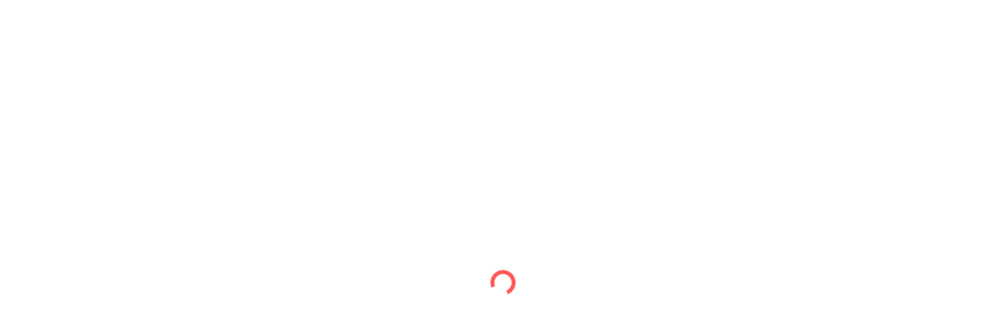

--- FILE ---
content_type: text/html; charset=UTF-8
request_url: https://www.itzo.me/2022/01/the-best-landing-page.html
body_size: 37758
content:
<!DOCTYPE html>
<html dir='ltr' xmlns='http://www.w3.org/1999/xhtml' xmlns:b='http://www.google.com/2005/gml/b' xmlns:data='http://www.google.com/2005/gml/data' xmlns:expr='http://www.google.com/2005/gml/expr'>
<head>
<!-- Global site tag (gtag.js) - Google Analytics -->
<script async='async' src='https://www.googletagmanager.com/gtag/js?id=UA-144957230-1'></script>
<script>
  window.dataLayer = window.dataLayer || [];
  function gtag(){dataLayer.push(arguments);}
  gtag('js', new Date());

  gtag('config', 'UA-144957230-1');
</script>
<meta content='width=device-width, initial-scale=1' name='viewport'/>
<meta content='IE=edge' http-equiv='X-UA-Compatible'/>
<meta content='width=device-width, minimum-scale=1.0, maximum-scale=1.0' name='viewport'/>
<meta content='width=device-width, initial-scale=1.0' name='viewport'/>
<title>The best landing page</title>
<!--- meta tags for my blog-->
<title>ITZO Content</title>
<meta content='Best Digital Agency Oman and UAE, Top Marketing Solutions Muscat and Dubai, Great Content development in Muscat and Dubai' name='keywords'/>
<meta content='Unique Digital content and effective marketing solutions for SMEs in Dubai and Muscat' name='description'/>
<meta content='global' name='distribution'/>
<meta content='1 days' name='revisit'/>
<meta content='1 days' name='revisit-after'/>
<meta content='all' name='audience'/>
<meta content='general' name='rating'/>
<link href='https://www.itzo.me/2022/01/the-best-landing-page.html' hreflang='x-default' rel='alternate'/>
<meta content='Maurizio Monte' name='Author'/>
<meta content='mmdxbit@gmail.com' name='Email'/>
<meta content='All' name='Robots'/>
<meta content='index, follow' name='robots'/>
<meta content='index, follow' name='GOOGLEBOT'/>
<meta content='index, follow' name='yahooBOT'/>
<meta content='index, follow' name='yandexBOT'/>
<meta content='width=device-width, initial-scale=1' name='viewport'/>
<!--- End of meta tags for my blog-->
<!-- Meta Tag -->
<meta content='The best landing page' property='og:title'/><meta content='https://www.itzo.me/2022/01/the-best-landing-page.html' property='og:url'/><meta content='article' property='og:type'/>
<meta content='https://blogger.googleusercontent.com/img/a/AVvXsEhzeJQwFePlcrg-GTiyt8UXHv7CXri2kkL84ulwrpzpJIFgsfWQi9DaRNXGKIVNAP9etx8igulOEzttWOiFtK6nasspD9HLgBkbTIToi_FTHvM5DZcyol_QBdSaHocz44Zo71o94c-FMSA4K_f4vsZiXlkHZQ_gCCnZtkBam-sGSN9soCQ3tTjc5TYMTg=w400-h248' property='og:image'/>
<!-- Metadata Twitter -->
<meta content='ITZO Content' property='og:site_name'/><meta content='https://www.itzo.me/' name='twitter:domain'/><meta content='The best landing page' name='twitter:title'/>
<meta content='summary_large_image' name='twitter:card'/><meta content='https://blogger.googleusercontent.com/img/a/AVvXsEhzeJQwFePlcrg-GTiyt8UXHv7CXri2kkL84ulwrpzpJIFgsfWQi9DaRNXGKIVNAP9etx8igulOEzttWOiFtK6nasspD9HLgBkbTIToi_FTHvM5DZcyol_QBdSaHocz44Zo71o94c-FMSA4K_f4vsZiXlkHZQ_gCCnZtkBam-sGSN9soCQ3tTjc5TYMTg=w400-h248' name='twitter:image'/>
<meta content='The best landing page' name='twitter:title'/>
<!-- Social Media meta tag need customer customization -->
<meta content='Facebook App ID here' property='fb:app_id'/>
<meta content='Facebook Admin ID here' property='fb:admins'/>
<meta content='@username' name='twitter:site'/>
<meta content='@username' name='twitter:creator'/>
<!-- Faryfinit General CSS -->
<link href='https://dl.dropboxusercontent.com/s/87ajm2yv5rhmnzs/all.style.css' rel='stylesheet'/>
<!-- Bootstrap CSS -->
<link href='https://cdn.jsdelivr.net/npm/bootstrap@4.6.0/dist/css/bootstrap.min.css' rel='stylesheet'/>
<!-- fontawesome -->
<link href='https://stackpath.bootstrapcdn.com/font-awesome/4.7.0/css/font-awesome.min.css' rel='stylesheet'/>
<link href='https://cdnjs.cloudflare.com/ajax/libs/font-awesome/5.14.0/css/fontawesome.min.css' rel='stylesheet'/>
<link href='https://cdnjs.cloudflare.com/ajax/libs/font-awesome/5.14.0/css/all.min.css' rel='stylesheet'/>
<link href='https://cdnjs.cloudflare.com/ajax/libs/font-awesome/5.14.0/css/brands.min.css' rel='stylesheet'/>
<link href='https://cdnjs.cloudflare.com/ajax/libs/font-awesome/5.14.0/css/regular.min.css' rel='stylesheet'/>
<link href='https://cdnjs.cloudflare.com/ajax/libs/font-awesome/5.14.0/css/solid.min.css' rel='stylesheet'/>
<!-- Google Fonts -->
<link href='https://fonts.googleapis.com/css2?family=Montserrat:ital,wght@0,100;0,200;0,300;0,400;0,500;0,600;0,700;0,800;0,900;1,100;1,200;1,300;1,400;1,500;1,600;1,700;1,800;1,900' rel='stylesheet'/>
<meta content='text/html; charset=UTF-8' http-equiv='Content-Type'/>
<!-- Chrome, Firefox OS and Opera -->
<meta content='#ffffff' name='theme-color'/>
<!-- Windows Phone -->
<meta content='#ffffff' name='msapplication-navbutton-color'/>
<meta content='blogger' name='generator'/>
<link href='https://www.itzo.me/favicon.ico' rel='icon' type='image/x-icon'/>
<link href='https://www.itzo.me/2022/01/the-best-landing-page.html' rel='canonical'/>
<link rel="alternate" type="application/atom+xml" title="ITZO Content - Atom" href="https://www.itzo.me/feeds/posts/default" />
<link rel="alternate" type="application/rss+xml" title="ITZO Content - RSS" href="https://www.itzo.me/feeds/posts/default?alt=rss" />
<link rel="service.post" type="application/atom+xml" title="ITZO Content - Atom" href="https://www.blogger.com/feeds/710883361464164506/posts/default" />

<link rel="alternate" type="application/atom+xml" title="ITZO Content - Atom" href="https://www.itzo.me/feeds/5727606624232792881/comments/default" />
<!--Can't find substitution for tag [blog.ieCssRetrofitLinks]-->
<link href='https://blogger.googleusercontent.com/img/a/AVvXsEhzeJQwFePlcrg-GTiyt8UXHv7CXri2kkL84ulwrpzpJIFgsfWQi9DaRNXGKIVNAP9etx8igulOEzttWOiFtK6nasspD9HLgBkbTIToi_FTHvM5DZcyol_QBdSaHocz44Zo71o94c-FMSA4K_f4vsZiXlkHZQ_gCCnZtkBam-sGSN9soCQ3tTjc5TYMTg=w400-h248' rel='image_src'/>
<meta content='https://www.itzo.me/2022/01/the-best-landing-page.html' property='og:url'/>
<meta content='The best landing page' property='og:title'/>
<meta content='Digital content and marketing solutions for SMEs in Oman' property='og:description'/>
<meta content='https://blogger.googleusercontent.com/img/a/AVvXsEhzeJQwFePlcrg-GTiyt8UXHv7CXri2kkL84ulwrpzpJIFgsfWQi9DaRNXGKIVNAP9etx8igulOEzttWOiFtK6nasspD9HLgBkbTIToi_FTHvM5DZcyol_QBdSaHocz44Zo71o94c-FMSA4K_f4vsZiXlkHZQ_gCCnZtkBam-sGSN9soCQ3tTjc5TYMTg=w1200-h630-p-k-no-nu' property='og:image'/>
<style type='text/css'>@font-face{font-family:'Montserrat';font-style:normal;font-weight:400;font-display:swap;src:url(//fonts.gstatic.com/s/montserrat/v31/JTUSjIg1_i6t8kCHKm459WRhyyTh89ZNpQ.woff2)format('woff2');unicode-range:U+0460-052F,U+1C80-1C8A,U+20B4,U+2DE0-2DFF,U+A640-A69F,U+FE2E-FE2F;}@font-face{font-family:'Montserrat';font-style:normal;font-weight:400;font-display:swap;src:url(//fonts.gstatic.com/s/montserrat/v31/JTUSjIg1_i6t8kCHKm459W1hyyTh89ZNpQ.woff2)format('woff2');unicode-range:U+0301,U+0400-045F,U+0490-0491,U+04B0-04B1,U+2116;}@font-face{font-family:'Montserrat';font-style:normal;font-weight:400;font-display:swap;src:url(//fonts.gstatic.com/s/montserrat/v31/JTUSjIg1_i6t8kCHKm459WZhyyTh89ZNpQ.woff2)format('woff2');unicode-range:U+0102-0103,U+0110-0111,U+0128-0129,U+0168-0169,U+01A0-01A1,U+01AF-01B0,U+0300-0301,U+0303-0304,U+0308-0309,U+0323,U+0329,U+1EA0-1EF9,U+20AB;}@font-face{font-family:'Montserrat';font-style:normal;font-weight:400;font-display:swap;src:url(//fonts.gstatic.com/s/montserrat/v31/JTUSjIg1_i6t8kCHKm459WdhyyTh89ZNpQ.woff2)format('woff2');unicode-range:U+0100-02BA,U+02BD-02C5,U+02C7-02CC,U+02CE-02D7,U+02DD-02FF,U+0304,U+0308,U+0329,U+1D00-1DBF,U+1E00-1E9F,U+1EF2-1EFF,U+2020,U+20A0-20AB,U+20AD-20C0,U+2113,U+2C60-2C7F,U+A720-A7FF;}@font-face{font-family:'Montserrat';font-style:normal;font-weight:400;font-display:swap;src:url(//fonts.gstatic.com/s/montserrat/v31/JTUSjIg1_i6t8kCHKm459WlhyyTh89Y.woff2)format('woff2');unicode-range:U+0000-00FF,U+0131,U+0152-0153,U+02BB-02BC,U+02C6,U+02DA,U+02DC,U+0304,U+0308,U+0329,U+2000-206F,U+20AC,U+2122,U+2191,U+2193,U+2212,U+2215,U+FEFF,U+FFFD;}@font-face{font-family:'Montserrat';font-style:normal;font-weight:700;font-display:swap;src:url(//fonts.gstatic.com/s/montserrat/v31/JTUSjIg1_i6t8kCHKm459WRhyyTh89ZNpQ.woff2)format('woff2');unicode-range:U+0460-052F,U+1C80-1C8A,U+20B4,U+2DE0-2DFF,U+A640-A69F,U+FE2E-FE2F;}@font-face{font-family:'Montserrat';font-style:normal;font-weight:700;font-display:swap;src:url(//fonts.gstatic.com/s/montserrat/v31/JTUSjIg1_i6t8kCHKm459W1hyyTh89ZNpQ.woff2)format('woff2');unicode-range:U+0301,U+0400-045F,U+0490-0491,U+04B0-04B1,U+2116;}@font-face{font-family:'Montserrat';font-style:normal;font-weight:700;font-display:swap;src:url(//fonts.gstatic.com/s/montserrat/v31/JTUSjIg1_i6t8kCHKm459WZhyyTh89ZNpQ.woff2)format('woff2');unicode-range:U+0102-0103,U+0110-0111,U+0128-0129,U+0168-0169,U+01A0-01A1,U+01AF-01B0,U+0300-0301,U+0303-0304,U+0308-0309,U+0323,U+0329,U+1EA0-1EF9,U+20AB;}@font-face{font-family:'Montserrat';font-style:normal;font-weight:700;font-display:swap;src:url(//fonts.gstatic.com/s/montserrat/v31/JTUSjIg1_i6t8kCHKm459WdhyyTh89ZNpQ.woff2)format('woff2');unicode-range:U+0100-02BA,U+02BD-02C5,U+02C7-02CC,U+02CE-02D7,U+02DD-02FF,U+0304,U+0308,U+0329,U+1D00-1DBF,U+1E00-1E9F,U+1EF2-1EFF,U+2020,U+20A0-20AB,U+20AD-20C0,U+2113,U+2C60-2C7F,U+A720-A7FF;}@font-face{font-family:'Montserrat';font-style:normal;font-weight:700;font-display:swap;src:url(//fonts.gstatic.com/s/montserrat/v31/JTUSjIg1_i6t8kCHKm459WlhyyTh89Y.woff2)format('woff2');unicode-range:U+0000-00FF,U+0131,U+0152-0153,U+02BB-02BC,U+02C6,U+02DA,U+02DC,U+0304,U+0308,U+0329,U+2000-206F,U+20AC,U+2122,U+2191,U+2193,U+2212,U+2215,U+FEFF,U+FFFD;}@font-face{font-family:'Montserrat';font-style:normal;font-weight:900;font-display:swap;src:url(//fonts.gstatic.com/s/montserrat/v31/JTUSjIg1_i6t8kCHKm459WRhyyTh89ZNpQ.woff2)format('woff2');unicode-range:U+0460-052F,U+1C80-1C8A,U+20B4,U+2DE0-2DFF,U+A640-A69F,U+FE2E-FE2F;}@font-face{font-family:'Montserrat';font-style:normal;font-weight:900;font-display:swap;src:url(//fonts.gstatic.com/s/montserrat/v31/JTUSjIg1_i6t8kCHKm459W1hyyTh89ZNpQ.woff2)format('woff2');unicode-range:U+0301,U+0400-045F,U+0490-0491,U+04B0-04B1,U+2116;}@font-face{font-family:'Montserrat';font-style:normal;font-weight:900;font-display:swap;src:url(//fonts.gstatic.com/s/montserrat/v31/JTUSjIg1_i6t8kCHKm459WZhyyTh89ZNpQ.woff2)format('woff2');unicode-range:U+0102-0103,U+0110-0111,U+0128-0129,U+0168-0169,U+01A0-01A1,U+01AF-01B0,U+0300-0301,U+0303-0304,U+0308-0309,U+0323,U+0329,U+1EA0-1EF9,U+20AB;}@font-face{font-family:'Montserrat';font-style:normal;font-weight:900;font-display:swap;src:url(//fonts.gstatic.com/s/montserrat/v31/JTUSjIg1_i6t8kCHKm459WdhyyTh89ZNpQ.woff2)format('woff2');unicode-range:U+0100-02BA,U+02BD-02C5,U+02C7-02CC,U+02CE-02D7,U+02DD-02FF,U+0304,U+0308,U+0329,U+1D00-1DBF,U+1E00-1E9F,U+1EF2-1EFF,U+2020,U+20A0-20AB,U+20AD-20C0,U+2113,U+2C60-2C7F,U+A720-A7FF;}@font-face{font-family:'Montserrat';font-style:normal;font-weight:900;font-display:swap;src:url(//fonts.gstatic.com/s/montserrat/v31/JTUSjIg1_i6t8kCHKm459WlhyyTh89Y.woff2)format('woff2');unicode-range:U+0000-00FF,U+0131,U+0152-0153,U+02BB-02BC,U+02C6,U+02DA,U+02DC,U+0304,U+0308,U+0329,U+2000-206F,U+20AC,U+2122,U+2191,U+2193,U+2212,U+2215,U+FEFF,U+FFFD;}</style>
<style id='page-skin-1' type='text/css'><!--
/*! normalize.css v3.0.1 | MIT License | git.io/normalize */
html{font-family:sans-serif;-ms-text-size-adjust:100%;-webkit-text-size-adjust:100%}body{margin:0}*{outline:none}article,aside,details,figcaption,figure,footer,header,hgroup,main,nav,section,summary{display:block}audio,canvas,progress,video{display:inline-block;vertical-align:baseline}audio:not([controls]){display:none;height:0}[hidden],template{display:none}a{background:transparent;text-decoration:none!important}a:active,a:hover{outline:0;text-decoration:none!important;color:#ff5757}abbr[title]{border-bottom:1px dotted}b,strong{font-weight:700}dfn{font-style:italic}h1{font-size:2em;margin:.67em 0}mark{background:#ff0;color:#000}small{font-size:80%}sub,sup{font-size:75%;line-height:0;position:relative;vertical-align:baseline}sup{top:-.5em}sub{bottom:-.25em}img{border:0}svg:not(:root){overflow:hidden}figure{margin:1em 40px}hr{-moz-box-sizing:content-box;box-sizing:content-box;height:0}pre{overflow:auto}code,kbd,pre,samp{font-family:monospace,monospace;font-size:1em}button,input,optgroup,select,textarea{color:inherit;font:inherit;margin:0}button{overflow:visible}button,select{text-transform:none}button,html input[type="button"],input[type="reset"],input[type="submit"]{-webkit-appearance:button;cursor:pointer}button[disabled],html input[disabled]{cursor:default}button::-moz-focus-inner,input::-moz-focus-inner{border:0;padding:0}input{line-height:normal;box-sizing:border-box;outline:0;width:100%;margin-top:1rem!important;margin-bottom:1rem!important;font:normal bold 14px Montserrat;color:#171347;background-color:#ffffff;border:1px solid #e6e9f2;border-radius:4px;padding:1.5rem!important}input[type="checkbox"],input[type="radio"]{box-sizing:border-box;padding:0}input[type="number"]::-webkit-inner-spin-button,input[type="number"]::-webkit-outer-spin-button{height:auto}input[type="search"]{-webkit-appearance:textfield;-moz-box-sizing:content-box;-webkit-box-sizing:content-box;box-sizing:content-box}input[type="search"]::-webkit-search-cancel-button,input[type="search"]::-webkit-search-decoration{-webkit-appearance:none}fieldset{border:1px solid silver;margin:0 2px;padding:.35em .625em .75em}legend{border:0;padding:0}textarea{overflow:auto;box-sizing:border-box;outline:0;width:100%;margin-top:1rem!important;margin-bottom:1rem!important;font:normal bold 14px Montserrat;color:#171347;background-color:#ffffff;border:1px solid #e6e9f2;padding:1.5rem!important}optgroup{font-weight:700}table{border-collapse:collapse;border-spacing:0}td,th{padding:0}
/*!
* Theme Name: Faryfinit - Multipurpose Business Blogger Template
* Theme Author: Farycreate
* Theme Version: v1.5
* Developer: Farycreate
* Bootstrap Grid v4.6.0 (https://getbootstrap.com/)
* Description: Faryfinit - Multipurpose Business Blogger Template
*/
body{overflow-wrap:break-word;word-break:break-word;word-wrap:break-word;background-color:#ffffff;color:#171347;font:normal normal 20px Montserrat;height:100%;margin:0;min-height:100vh}
h1,h2,h3,h4,h5,h6{font-weight:inherit;margin: 20px 0;line-height: 1.3!important;}
a{color:#ff5757;text-decoration:none}
ul{display:-ms-flexbox;display:flex;-ms-flex-wrap:wrap;flex-wrap:wrap;padding-left:0;margin-bottom:0;list-style:none}
li{display:list-item;text-align:-webkit-match-parent;padding:.5rem 1rem}
ul,li{-ms-flex-direction:column;flex-direction:column;line-height:initial}
.hidden{display:none}
.invisible{visibility:hidden}
.clear{clear:both}
.clearboth{clear:both}
.widget{margin-top:25px;margin-bottom:25px}
.section{width:inherit}
section{padding:60px 0;overflow:hidden}
.top{top:0!important}
.left{left:0!important}
.right{bottom:0!important}
.bottom{bottom:0!important}
img{max-width:100%;height:auto}
.Image br{display:none}
span.caption{display:block;position:relative;margin-top:30px}
.container-blog{position:relative}
#Blog1,#PopularPosts1{margin:0}
input::placeholder{color:#171347}
/*!==========  Section TopBar  ==========*/
.sec-topbar-top {background-color:rgba(0, 0, 0, 0)!important;}
.sec-topbar h3.title {font:normal bold 16px Montserrat!important;color:#171347!important}
.sec-topbar ul li {font:normal normal 14px Montserrat;color:#3d547b;display:block;padding:.5rem 0!important}
.sec-topbar ul li a {padding-right:0!important;padding-left:0!important;font:normal normal 14px Montserrat;color:#3d547b;display:block}
.sec-topbar .widget-content,.sec-topbar .caption {font:normal normal 14px Montserrat;color:#171347;line-height:1.8!important;position:relative}
.sec-topbar .collapsible-title .chevron-down,.sec-topbar .collapsible-title .chevron-up {fill:#171347}
.sec-topbar .widget.Profile .individual .profile-data a,.sec-topbar .widget.Profile .team .profile-name{font:normal bold 16px Montserrat!important;color:#171347!important}
.sec-topbar .fa-telegram-plane,.sec-topbar .fa-mailchimp,.sec-topbar .fa-bootstrap,.sec-topbar .fa-blogger,.sec-topbar .fa-behance,.sec-topbar .fa-apple,.sec-topbar .fa-twitter,.sec-topbar .fa-google,.sec-topbar .fa-linkedin,.sec-topbar .fa-youtube,.sec-topbar .fa-instagram,.sec-topbar .fa-pinterest,.sec-topbar .fa-snapchat-ghost,.sec-topbar .fa-skype,.sec-topbar .fa-android,.sec-topbar .fa-dribbble,.sec-topbar .fa-vimeo,.sec-topbar .fa-tumblr,.sec-topbar .fa-vine,.sec-topbar .fa-foursquare,.sec-topbar .fa-stumbleupon,.sec-topbar .fa-flickr,.sec-topbar .fa-yahoo,.sec-topbar .fa-soundcloud,.sec-topbar .fa-reddit,.sec-topbar .fa-whatsapp,.sec-topbar .fa-facebook-messenger,.sec-topbar .fa-facebook {
color: #ff5757;background-color: transparent;border: 0px solid #ff5757;}
/*!==========  Header  ==========*/
header {background-color: transparent;box-shadow: 0px 0px 0px 0px rgba(0, 0, 0, 0);}
header #logoAndNav {padding-bottom: 0px;padding-top: 0px;}
.subscribe-button .far, .search-expand .search-expand-text .fas {color: #3d547b;}
.subscribe-button .far:hover,
.subscribe-button .far:focus,
.subscribe-button .far:active,
.search-expand .search-expand-text .fas:hover,
.search-expand .search-expand-text .fas:focus,
.search-expand .search-expand-text .fas:active {color:#ffffff!important;background-color:#ff5757!important;}
[type=button]:not(:disabled), [type=reset]:not(:disabled), [type=submit]:not(:disabled), button:not(:disabled) {cursor: pointer;outline: none;border: 0px solid transparent;}
/*!==========  Navegaion Menu  ==========*/
.nav-menu li a{color:#3d547b;display:block;font-size:14px;padding:14px 19px;position:relative;text-decoration:none;font:normal bold 14px Montserrat}
.nav-menu li a:hover,.nav-menu li a:hover .nav-menu ul li.hasSub a:after{color:#ff5757!important}
.nav-menu ul ul{float:none;margin:0;padding:0;border:0px solid #eaecec;background-color:#ffffff;-webkit-box-shadow:8px 8px 30px 0px transparent;-moz-box-shadow:8px 8px 30px 0px transparent;box-shadow:8px 8px 30px 0px transparent}
.nav-menu li li a{color:#ff5757;font:normal normal 14px Montserrat;line-height:30px;text-align:left;display:block;padding:5px 0;position:relative;outline:none;text-transform:none;-webkit-transition:color .15s linear 0s,padding-left .15s linear 0}
.nav-menu ul li.hasSub a:after{color:#3d547b;position:absolute;top:15px;right:-3px;display:block;content:"\f107";font-family:FontAwesome;font-weight:400;font-size:15px;text-rendering:auto;-webkit-font-smoothing:antialiased;-moz-osx-font-smoothing:grayscale}
.nav-menu ul li ul {border-radius: 15px;-webkit-border-radius: 15px;-moz-border-radius: 15px;}
.navbar .fa-telegram-plane, .navbar .fa-mailchimp, .navbar .fa-bootstrap, .navbar .fa-blogger, .navbar .fa-behance, .navbar .fa-apple, .navbar .fa-twitter, .navbar .fa-google, .navbar .fa-linkedin, .navbar .fa-youtube, .navbar .fa-instagram, .navbar .fa-pinterest, .navbar .fa-snapchat-ghost, .navbar .fa-skype, .navbar .fa-android, .navbar .fa-dribbble, .navbar .fa-vimeo, .navbar .fa-tumblr, .navbar .fa-vine, .navbar .fa-foursquare, .navbar .fa-stumbleupon, .navbar .fa-flickr, .navbar .fa-yahoo, .navbar .fa-soundcloud, .navbar .fa-reddit, .navbar .fa-whatsapp, .navbar .fa-facebook-messenger, .navbar .fa-facebook {color:#3d547b;}
.sticky .nav-menu li a{color:#171347;}
.sticky .nav-menu ul li.hasSub a:after{color:#171347;}
.sticky .subscribe-button .far, .sticky .search-expand .search-expand-text .fas{color:#171347;}
.sticky .fa-telegram-plane, .sticky .fa-mailchimp, .sticky .fa-bootstrap, .sticky .fa-blogger, .sticky .fa-behance, .sticky .fa-apple, .sticky .fa-twitter, .sticky .fa-google, .sticky .fa-linkedin, .sticky .fa-youtube, .sticky .fa-instagram, .sticky .fa-pinterest, .sticky .fa-snapchat-ghost, .sticky .fa-skype, .sticky .fa-android, .sticky .fa-dribbble, .sticky .fa-vimeo, .sticky .fa-tumblr, .sticky .fa-vine, .sticky .fa-foursquare, .sticky .fa-stumbleupon, .sticky .fa-flickr, .sticky .fa-yahoo, .sticky .fa-soundcloud, .sticky .fa-reddit, .sticky .fa-whatsapp, .sticky .fa-facebook-messenger, .sticky .fa-facebook{color:#171347;}
/*!==========  Post Header Meta  ==========*/
.fc-blog-box,.FeaturedPost .post{position:relative;overflow:hidden;border:1px solid #eaecec;border-radius:9px;box-shadow:0px 9px 25px 0px #dadee0;background:#ffffff}
.fc-blog-meta {font-family:"Quicksand",Sans-serif;font-weight:700;position: absolute;bottom: 0;width: 100%;}
.fc-blog-box .fc-blog-meta ul{padding:15px;font-size:14px;text-align:left;margin-bottom:0;background-color: #ffffff;border-bottom:1px solid #f5ffff;}
/*!==========  Headboard Hero  ==========*/
#hero{background-color:transparent!important;padding:150px 0 130px}
#hero .headboard-background-overlay{background-color:rgba(0, 0, 0, 0);height:100%;width:100%;top:0;left:0;position:absolute}
#hero #sec-hero .Text h3{width:auto;margin:20px auto;font:normal bold 60px Montserrat;line-height:1.3!important}
#hero #sec-hero h3{color:#ffffff}
#hero #sec-hero .Text h3{max-width:950px}
#hero #sec-hero .widget-content{max-width:700px;margin:auto}
#hero .three-columns .Text h3{font:normal bold 24px Montserrat!important;line-height:1.3!important}
#hero .three-columns h3{color:#171347!important}
#hero .four-equal-columns .Text h3{font:normal bold 24px Montserrat!important;line-height:1.3!important}
#hero .three-columns .widget-content{font:normal normal 16px Montserrat!important;line-height:2!important}
#hero .four-equal-columns .widget-content{font:normal normal 16px Montserrat!important;line-height:2!important}
#hero .four-equal-columns h3{color:#171347!important}
#hero .three-columns .widget-content{color:#171347!important}
#hero .four-equal-columns .widget-content{color:#171347!important}
.custom-spacement-margin-001{margin-top:0px;margin-bottom:0px}
.custom-spacement-margin-002{margin-top:0px;margin-bottom:0px}
.custom-spacement-margin-003{margin-top:0px;margin-bottom:0px}
.custom-spacement-margin-004{margin-top:0px;margin-bottom:0px}
#hero .one-equal-columns .hero-img #sec-hero .widget-content img{max-width:1100px}
#hero .three-columns{margin-top:0px!important;margin-bottom:0px!important}
#hero .four-equal-columns{margin-top:0px!important;margin-bottom:0px!important}
#hero .three-columns .sec-hero{border-radius:9px;border:0px solid rgba(0, 0, 0, 0);box-shadow:0px 0px 0px 0px rgba(105, 110, 167, 0.11);transition:background .3s,border .3s,border-radius .3s,box-shadow .3s;padding:0px 25px}
#hero .four-equal-columns .sec-hero{border-radius:9px;border:0px solid rgba(0, 0, 0, 0);box-shadow:0px 0px 0px 0px #19b1ff;transition:background .3s,border .3s,border-radius .3s,box-shadow .3s;padding:0px 30px}
#hero #sec-hero .widget-content{font:normal normal 20px Montserrat;color:#ffffff}
#hero #sec-hero-2 h3,#hero #sec-hero-3 h3,#hero #sec-hero-4 h3,#hero #sec-hero-5 h3,#hero #sec-hero-19 h3,#hero #sec-hero-20 h3{width:auto;margin:20px 0;line-height:1.3!important}
#hero #sec-hero-2 .Text h3{font:normal bold 55px Montserrat}
#hero #sec-hero-2 h3{color:#171347!important}
#hero #sec-hero-3 .Text h3{font:normal bold 40px Montserrat}
#hero #sec-hero-3 h3{color:#171347!important}
#hero #sec-hero-4 .Text h3{font:normal bold 40px Montserrat}
#hero #sec-hero-4 h3{color:#171347!important}
#hero #sec-hero-5 .Text h3{font:normal bold 40px Montserrat}
#hero #sec-hero-5 h3{color:#171347!important}
#hero #sec-hero-19 .Text h3{font:normal bold 40px Montserrat}
#hero #sec-hero-19 h3{color:#171347!important}
#hero #sec-hero-20 .Text h3{font:normal bold 40px Montserrat}
#hero #sec-hero-20 h3{color:#171347!important}
#hero #sec-hero-2 .widget-content{font:normal normal 18px Montserrat;color:#171347}
#hero #sec-hero-3 .widget-content{font:normal normal 18px Montserrat;color:#171347}
#hero #sec-hero-4 .widget-content{font:normal normal 18px Montserrat;color:#171347}
#hero #sec-hero-5 .widget-content{font:normal normal 18px Montserrat;color:#171347}
#hero #sec-hero-19 .widget-content{font:normal normal 18px Montserrat;color:#171347}
#hero #sec-hero-20 .widget-content{font:normal normal 18px Montserrat;color:#171347}
.three-columns-bg-one{background-color:rgba(0, 0, 0, 0)}
.three-columns-bg-two{background-color:rgba(0, 0, 0, 0)}
.three-columns-bg-three{background-color:rgba(0, 0, 0, 0)}
.four-columns-bg-one{background-color:rgba(0, 0, 0, 0)}
.four-columns-bg-two{background-color:rgba(0, 0, 0, 0)}
.four-columns-bg-three{background-color:rgba(0, 0, 0, 0)}
.four-columns-bg-four{background-color:rgba(0, 0, 0, 0)}
/*!==========  One section 01  ==========*/
#sec01{background-color:#ffffff!important;padding:130px 0 130px}
#sec01 .sec01-background-overlay{background-color:transparent;height:100%;width:100%;top:0;left:0;position:absolute}
#sec01 #sec01-03 .Text h3{width:auto;margin:20px auto;line-height:1.3!important;font:normal bold 40px Montserrat}
#sec01 #sec01-03 h3{color:#171347}
#sec01 #sec01-03 .widget-content{font:normal normal 20px Montserrat;color:#677788}
#sec01 #sec01-03 .Text h3{max-width:2000px}
#sec01 #sec01-03 .widget-content{max-width:800px;margin:auto}
#sec01 .one-equal-columns .hero-img #sec01-03 .widget-content img{max-width:1100px}
#sec01 #sec01-01 h3,#sec01 #sec01-02 h3,#sec01 #sec01-04 h3,#sec01 #sec01-05 h3,#sec01 #sec01-23 h3,#sec01 #sec01-24 h3,#sec01 #sec01-25 h3,#sec01 #sec01-26 h3{width:auto;margin:20px 0;line-height:1.3!important}
#sec01 #sec01-01 .Text h3{font:normal bold 40px Montserrat}
#sec01 #sec01-01 h3{color:#171347!important}
#sec01 #sec01-02 .Text h3{font:normal normal 40px Montserrat}
#sec01 #sec01-02 h3{color:#171347!important}
#sec01 #sec01-04 .Text h3{font:normal normal 40px Montserrat}
#sec01 #sec01-04 h3{color:#171347!important}
#sec01 #sec01-05 .Text h3{font:normal bold 40px Montserrat}
#sec01 #sec01-05 h3{color:#171347!important}
#sec01 #sec01-23 .Text h3{font:normal bold 40px Montserrat}
#sec01 #sec01-23 h3{color:#171347!important}
#sec01 #sec01-24 .Text h3{font:normal normal 40px Montserrat}
#sec01 #sec01-24 h3{color:#171347!important}
#sec01 #sec01-25 .Text h3{font:normal bold 40px Montserrat}
#sec01 #sec01-25 h3{color:#171347!important}
#sec01 #sec01-26 .Text h3{font:normal bold 40px Montserrat}
#sec01 #sec01-26 h3{color:#171347!important}
#sec01 #sec01-01 .widget-content{font:normal normal 18px Montserrat;color:#677788}
#sec01 #sec01-02 .widget-content{font:normal normal 18px Montserrat;color:#677788}
#sec01 #sec01-04 .widget-content{font:normal normal 18px Montserrat;color:#677788}
#sec01 #sec01-05 .widget-content{font:normal normal 18px Montserrat;color:#677788}
#sec01 #sec01-23 .widget-content{font:normal normal 18px Montserrat;color:#677788}
#sec01 #sec01-24 .widget-content{font:normal normal 18px Montserrat;color:#677788}
#sec01 #sec01-25 .widget-content{font:normal normal 18px Montserrat;color:#677788}
#sec01 #sec01-26 .widget-content{font:normal normal 18px Montserrat;color:#677788}
.sec01-custom-spacement-margin-001{margin-top:0px;margin-bottom:0px}
.sec01-custom-spacement-margin-002{margin-top:0px;margin-bottom:0px}
.sec01-custom-spacement-margin-003{margin-top:0px;margin-bottom:0px}
.sec01-custom-spacement-margin-004{margin-top:0px;margin-bottom:0px}
#sec01 .widget-content{line-height:1.8!important;position:relative}
#sec01 .three-equal-columns .sec-hero{border-radius:9px;border:0px solid rgba(0, 0, 0, 0);box-shadow:0px 0px 0px 0px rgba(0, 0, 0, 0);transition:background .3s,border .3s,border-radius .3s,box-shadow .3s;padding:0px 15px}
#sec01 .three-equal-columns{margin-top:0px!important;margin-bottom:0px!important}
#sec01 .three-equal-columns .Text h3{font:normal bold 24px Montserrat!important;line-height:1.3!important}
#sec01 .three-equal-columns h3{color:#171347!important}
#sec01 .three-equal-columns .widget-content{color:#677788!important;font:normal normal 16px Montserrat;line-height:2!important}
#sec01 .three-equal-columns .hero-img img,#sec01 .four-equal-columns .hero-img img{max-width:100%}
#sec01 .three-equal-columns .three-columns-bg-one{background-color:#ffffff!important}
#sec01 .three-equal-columns .three-columns-bg-two{background-color:rgba(0, 0, 0, 0)!important}
#sec01 .three-equal-columns .three-columns-bg-three{background-color:rgba(0, 0, 0, 0)!important}
#sec01 .three-equal-columns .three-columns-bg-four{background-color:rgba(0, 0, 0, 0)!important}
#sec01 .three-equal-columns .three-columns-bg-five{background-color:rgba(0, 0, 0, 0)!important}
#sec01 .three-equal-columns .three-columns-bg-six{background-color:rgba(0, 0, 0, 0)!important}
#sec01 .four-equal-columns .Text h3{font:normal bold 25px Montserrat!important;line-height:1.3!important}
#sec01 .four-equal-columns .widget-content{font:normal normal 16px Montserrat!important;line-height:2!important}
#sec01 .four-equal-columns h3{color:#171347!important}
#sec01 .four-equal-columns .widget-content{color:#677788!important}
#sec01 .four-equal-columns .sec-hero{border-radius:9px;border:1px solid #eaecec;box-shadow:0px 9px 25px 0px #dadee0;transition:background .3s,border .3s,border-radius .3s,box-shadow .3s;padding:30px 30px}
#sec01 .four-equal-columns{margin-top:30px!important;margin-bottom:0px!important;border-radius:9px}
#sec01 .four-equal-columns .four-columns-bg-one{background-color:#ffffff!important}
#sec01 .four-equal-columns .four-columns-bg-two{background-color:#ffffff!important}
#sec01 .four-equal-columns .four-columns-bg-three{background-color:#ffffff!important}
#sec01 .four-equal-columns .four-columns-bg-four{background-color:#ffffff!important}
#sec01 .four-equal-columns .four-columns-bg-five{background-color:rgba(0, 0, 0, 0)!important}
#sec01 .four-equal-columns .four-columns-bg-six{background-color:rgba(0, 0, 0, 0)!important}
#sec01 .four-equal-columns .four-columns-bg-seven{background-color:rgba(0, 0, 0, 0)!important}
#sec01 .four-equal-columns .four-columns-bg-eight{background-color:rgba(0, 0, 0, 0)!important}
/*!==========  Two section 02  ==========*/
#sec02{background-color:#ffffff!important;padding:130px 0 130px}
#sec02 .sec02-background-overlay{background-color:rgba(0, 0, 0, 0);height:100%;width:100%;top:0;left:0;position:absolute}
#sec02 #sec02-03 .Text h3{width:auto;margin:20px auto;line-height:1.3!important;font:normal bold 40px Montserrat}
#sec02 #sec02-03 h3{color:#171347}
#sec02 #sec02-03 .widget-content{font:normal normal 20px Montserrat;color:#677788}
#sec02 #sec02-03 .Text h3{max-width:2000px}
#sec02 #sec02-03 .widget-content{max-width:600px;margin:auto}
#sec02 .one-equal-columns .hero-img #sec02-03 .widget-content img{max-width:1100px}
#sec02 #sec02-01 .Text h3{font:normal bold 55px Montserrat}
#sec02 #sec02-01 h3{color:#ffffff!important}
#sec02 #sec02-02 .Text h3{font:normal bold 40px Montserrat}
#sec02 #sec02-02 h3{color:#ffffff!important}
#sec02 #sec02-04 .Text h3{font:normal bold 40px Montserrat}
#sec02 #sec02-04 h3{color:#171347!important}
#sec02 #sec02-05 .Text h3{font:normal bold 40px Montserrat}
#sec02 #sec02-05 h3{color:#171347!important}
#sec02 #sec02-23 .Text h3{font:normal bold 40px Montserrat}
#sec02 #sec02-23 h3{color:#171347!important}
#sec02 #sec02-24 .Text h3{font:normal bold 40px Montserrat}
#sec02 #sec02-24 h3{color:#171347!important}
#sec02 #sec02-25 .Text h3{font:normal bold 40px Montserrat}
#sec02 #sec02-25 h3{color:#171347!important}
#sec02 #sec02-26 .Text h3{font:normal bold 40px Montserrat}
#sec02 #sec02-26 h3{color:#171347!important}
#sec02 #sec02-01 .widget-content{font:normal normal 18px Montserrat;color:#677788}
#sec02 #sec02-02 .widget-content{font:normal normal 18px Montserrat;color:#677788}
#sec02 #sec02-04 .widget-content{font:normal normal 18px Montserrat;color:#677788}
#sec02 #sec02-05 .widget-content{font:normal normal 18px Montserrat;color:#677788}
#sec02 #sec02-23 .widget-content{font:normal normal 18px Montserrat;color:#677788}
#sec02 #sec02-24 .widget-content{font:normal normal 18px Montserrat;color:#677788}
#sec02 #sec02-25 .widget-content{font:normal normal 18px Montserrat;color:#677788}
#sec02 #sec02-26 .widget-content{font:normal normal 18px Montserrat;color:#677788}
.custom-spacement-margin-005{margin-top:0px;margin-bottom:0px}
.custom-spacement-margin-006{margin-top:0px;margin-bottom:0px}
.custom-spacement-margin-007{margin-top:0px;margin-bottom:0px}
.custom-spacement-margin-008{margin-top:0px;margin-bottom:0px}
#sec02 .three-equal-columns .sec-hero{border-radius:9px;border:0px solid rgba(0, 0, 0, 0);box-shadow:0px 0px 0px 0px rgba(0, 0, 0, 0);transition:background .3s,border .3s,border-radius .3s,box-shadow .3s;padding:0px 35px}
#sec02 .three-equal-columns{margin-top:0px!important;margin-bottom:0px!important}
#sec02 .three-equal-columns .Text h3{font:normal bold 25px Montserrat!important;line-height:1.3!important}
#sec02 .three-equal-columns h3{color:#171347!important}
#sec02 .three-equal-columns .widget-content{color:#677788!important;font:normal normal 18px Montserrat;line-height:2!important}
#sec02 .three-equal-columns .three-columns-bg-one{background-color:rgba(0, 0, 0, 0)!important}
#sec02 .three-equal-columns .three-columns-bg-two{background-color:rgba(0, 0, 0, 0)!important}
#sec02 .three-equal-columns .three-columns-bg-three{background-color:rgba(0, 0, 0, 0)!important}
#sec02 .three-equal-columns .three-columns-bg-four{background-color:rgba(0, 0, 0, 0)!important}
#sec02 .three-equal-columns .three-columns-bg-five{background-color:rgba(0, 0, 0, 0)!important}
#sec02 .three-equal-columns .three-columns-bg-six{background-color:rgba(0, 0, 0, 0)!important}
#sec02 .four-equal-columns .Text h3{font:normal bold 25px Montserrat!important;line-height:1.3!important}
#sec02 .four-equal-columns .widget-content{font:normal normal 16px Montserrat!important;line-height:2!important}
#sec02 .four-equal-columns h3{color:#67cdff!important}
#sec02 .four-equal-columns .widget-content{color:#677788!important}
#sec02 .four-equal-columns .sec-hero{border-radius:9px;border:0px solid rgba(0, 0, 0, 0);box-shadow:0px 9px 25px 0px #e0e9ef;transition:background .3s,border .3s,border-radius .3s,box-shadow .3s;padding:0px 30px}
#sec02 .four-equal-columns{margin-top:0px!important;margin-bottom:0px!important;border-radius:9px}
#sec02 .four-equal-columns .four-columns-bg-one{background-color:rgba(0, 0, 0, 0)!important}
#sec02 .four-equal-columns .four-columns-bg-two{background-color:rgba(0, 0, 0, 0)!important}
#sec02 .four-equal-columns .four-columns-bg-three{background-color:rgba(0, 0, 0, 0)!important}
#sec02 .four-equal-columns .four-columns-bg-four{background-color:rgba(0, 0, 0, 0)!important}
#sec02 .four-equal-columns .four-columns-bg-five{background-color:rgba(0, 0, 0, 0)!important}
#sec02 .four-equal-columns .four-columns-bg-six{background-color:rgba(0, 0, 0, 0)!important}
#sec02 .four-equal-columns .four-columns-bg-seven{background-color:rgba(0, 0, 0, 0)!important}
#sec02 .four-equal-columns .four-columns-bg-eight{background-color:rgba(0, 0, 0, 0)!important}
/*!==========  Three section 03  ==========*/
#sec03{background-color:#FFFFFF!important;padding:150px 0 150px}
#sec03 .sec03-background-overlay{background-color:rgba(0, 0, 0, 0);height:100%;width:100%;top:0;left:0;position:absolute}
#sec03 #sec03-03 .Text h3{width:auto;margin:20px auto;line-height:1.3!important;font:normal bold 40px Montserrat}
#sec03 #sec03-03 h3{color:#171347}
#sec03 #sec03-03 .widget-content{font:normal normal 20px Montserrat;color:#677788}
#sec03 #sec03-03 .Text h3{max-width:700px}
#sec03 #sec03-03 .widget-content{max-width:600px;margin:auto}
#sec03 .one-equal-columns .hero-img #sec03-03 .widget-content img{max-width:1000px}
#sec03 #sec03-01 .Text h3{font:normal bold 40px Montserrat}
#sec03 #sec03-01 h3{color:#171347!important}
#sec03 #sec03-02 .Text h3{font:normal normal 40px Montserrat}
#sec03 #sec03-02 h3{color:#171347!important}
#sec03 #sec03-04 .Text h3{font:normal normal 40px Montserrat}
#sec03 #sec03-04 h3{color:#171347!important}
#sec03 #sec03-05 .Text h3{font:normal normal 40px Montserrat}
#sec03 #sec03-05 h3{color:#171347!important}
#sec03 #sec03-23 .Text h3{font:normal normal 40px Montserrat}
#sec03 #sec03-23 h3{color:#171347!important}
#sec03 #sec03-24 .Text h3{font:normal normal 40px Montserrat}
#sec03 #sec03-24 h3{color:#171347!important}
#sec03 #sec03-25 .Text h3{font:normal normal 40px Montserrat}
#sec03 #sec03-25 h3{color:#171347!important}
#sec03 #sec03-26 .Text h3{font:normal normal 40px Montserrat}
#sec03 #sec03-26 h3{color:#171347!important}
#sec03 #sec03-01 .widget-content{font:normal normal 18px Montserrat;color:#677788}
#sec03 #sec03-02 .widget-content{font:normal normal 18px Montserrat;color:#677788}
#sec03 #sec03-04 .widget-content{font:normal normal 18px Montserrat;color:#677788}
#sec03 #sec03-05 .widget-content{font:normal normal 18px Montserrat;color:#677788}
#sec03 #sec03-23 .widget-content{font:normal normal 18px Montserrat;color:#677788}
#sec03 #sec03-24 .widget-content{font:normal normal 18px Montserrat;color:#677788}
#sec03 #sec03-25 .widget-content{font:normal normal 18px Montserrat;color:#677788}
#sec03 #sec03-26 .widget-content{font:normal normal 18px Montserrat;color:#677788}
.sec03-custom-spacement-margin-001{margin-top:0px;margin-bottom:0px}
.sec03-custom-spacement-margin-002{margin-top:0px;margin-bottom:0px}
.sec03-custom-spacement-margin-003{margin-top:0px;margin-bottom:0px}
.sec03-custom-spacement-margin-004{margin-top:0px;margin-bottom:0px}
#sec03 .three-equal-columns .sec-hero{border-radius:9px;border:0px solid rgba(0, 0, 0, 0);box-shadow:0px 0px 0px 0px rgba(0, 0, 0, 0);transition:background .3s,border .3s,border-radius .3s,box-shadow .3s;padding:0px 25px}
#sec03 .three-equal-columns{margin-top:0px!important;margin-bottom:0px!important}
#sec03 .three-equal-columns .Text h3{font:normal bold 24px Montserrat!important;line-height:1.3!important}
#sec03 .three-equal-columns h3{color:#67cdff!important}
#sec03 .three-equal-columns .widget-content{color:#677788!important;font:normal normal 16px Montserrat;line-height:2!important}
#sec03 .three-equal-columns .three-columns-bg-one{background-color:rgba(0, 0, 0, 0)!important}
#sec03 .three-equal-columns .three-columns-bg-two{background-color:rgba(0, 0, 0, 0)!important}
#sec03 .three-equal-columns .three-columns-bg-three{background-color:rgba(0, 0, 0, 0)!important}
#sec03 .three-equal-columns .three-columns-bg-four{background-color:rgba(0, 0, 0, 0)!important}
#sec03 .three-equal-columns .three-columns-bg-five{background-color:rgba(0, 0, 0, 0)!important}
#sec03 .three-equal-columns .three-columns-bg-six{background-color:rgba(0, 0, 0, 0)!important}
#sec03 .four-equal-columns .Text h3{font:normal bold 45px Montserrat!important;line-height:1.3!important}
#sec03 .four-equal-columns .widget-content{font:normal normal 18px Montserrat!important;line-height:2!important}
#sec03 .four-equal-columns h3{color:#ffffff!important}
#sec03 .four-equal-columns .widget-content{color:#ffffff!important}
#sec03 .four-equal-columns .sec-hero{border-radius:9px;border:1px solid transparent;box-shadow:0px 9px 25px 0px #c3ebff;transition:background .3s,border .3s,border-radius .3s,box-shadow .3s;padding:30px 30px}
#sec03 .four-equal-columns{margin-top:100px!important;margin-bottom:0px!important;border-radius:9px}
#sec03 .four-equal-columns .four-columns-bg-one{background-color:#67cdff!important}
#sec03 .four-equal-columns .four-columns-bg-two{background-color:#67cdff!important}
#sec03 .four-equal-columns .four-columns-bg-three{background-color:#67cdff!important}
#sec03 .four-equal-columns .four-columns-bg-four{background-color:#67cdff!important}
#sec03 .four-equal-columns .four-columns-bg-five{background-color:rgba(0, 0, 0, 0)!important}
#sec03 .four-equal-columns .four-columns-bg-six{background-color:rgba(0, 0, 0, 0)!important}
#sec03 .four-equal-columns .four-columns-bg-seven{background-color:rgba(0, 0, 0, 0)!important}
#sec03 .four-equal-columns .four-columns-bg-eight{background-color:rgba(0, 0, 0, 0)!important}
/*!==========  Four section 04  ==========*/
#sec04{background-color:#ebfcff!important;padding:130px 0 130px}
#sec04 .sec04-background-overlay{background-color:rgba(0, 0, 0, 0);height:100%;width:100%;top:0;left:0;position:absolute}
#sec04 #sec04-03 .Text h3{width:auto;margin:20px auto;line-height:1.3!important;font:normal bold 40px Montserrat}
#sec04 #sec04-03 h3{color:#171347}
#sec04 #sec04-03 .widget-content{font:normal normal 20px Montserrat;color:#677788}
#sec04 #sec04-03 .Text h3{max-width:700px}
#sec04 #sec04-03 .widget-content{max-width:600px;margin:auto}
#sec04 .one-equal-columns .hero-img #sec04-03 .widget-content img{max-width:1000px}
#sec04 #sec04-01 .Text h3{font:normal bold 40px Montserrat}
#sec04 #sec04-01 h3{color:#171347!important}
#sec04 #sec04-02 .Text h3{font:normal bold 40px Montserrat}
#sec04 #sec04-02 h3{color:#171347!important}
#sec04 #sec04-04 .Text h3{font:normal bold 40px Montserrat}
#sec04 #sec04-04 h3{color:#171347!important}
#sec04 #sec04-05 .Text h3{font:normal bold 40px Montserrat}
#sec04 #sec04-05 h3{color:#171347!important}
#sec04 #sec04-23 .Text h3{font:normal bold 40px Montserrat}
#sec04 #sec04-23 h3{color:#171347!important}
#sec04 #sec04-24 .Text h3{font:normal bold 40px Montserrat}
#sec04 #sec04-24 h3{color:#171347!important}
#sec04 #sec04-25 .Text h3{font:normal bold 40px Montserrat}
#sec04 #sec04-25 h3{color:#171347!important}
#sec04 #sec04-26 .Text h3{font:normal bold 40px Montserrat}
#sec04 #sec04-26 h3{color:#171347!important}
#sec04 #sec04-01 .widget-content{font:normal normal 18px Montserrat;color:#677788}
#sec04 #sec04-02 .widget-content{font:normal normal 18px Montserrat;color:#677788}
#sec04 #sec04-04 .widget-content{font:normal normal 18px Montserrat;color:#677788}
#sec04 #sec04-05 .widget-content{font:normal normal 18px Montserrat;color:#677788}
#sec04 #sec04-23 .widget-content{font:normal normal 18px Montserrat;color:#677788}
#sec04 #sec04-24 .widget-content{font:normal normal 18px Montserrat;color:#677788}
#sec04 #sec04-25 .widget-content{font:normal normal 18px Montserrat;color:#677788}
#sec04 #sec04-26 .widget-content{font:normal normal 18px Montserrat;color:#677788}
.sec04-custom-spacement-margin-001{margin-top:0px;margin-bottom:0px}
.sec04-custom-spacement-margin-002{margin-top:0px;margin-bottom:0px}
.sec04-custom-spacement-margin-003{margin-top:0px;margin-bottom:0px}
.sec04-custom-spacement-margin-004{margin-top:0px;margin-bottom:0px}
#sec04 .three-equal-columns .sec-hero{border-radius:9px;border:0px solid #67cdff;box-shadow:0px 0px 0px 0px #e0e9ef;transition:background .3s,border .3s,border-radius .3s,box-shadow .3s;padding:0px 25px}
#sec04 .three-equal-columns{margin-top:0px!important;margin-bottom:0px!important}
#sec04 .three-equal-columns .Text h3{font:normal bold 24px Montserrat!important;line-height:1.3!important}
#sec04 .three-equal-columns h3{color:#171347!important}
#sec04 .three-equal-columns .widget-content{color:#677788!important;font:normal normal 16px Montserrat;line-height:2!important}
#sec04 .three-equal-columns .three-columns-bg-one{background-color:rgba(0, 0, 0, 0)!important}
#sec04 .three-equal-columns .three-columns-bg-two{background-color:rgba(0, 0, 0, 0)!important}
#sec04 .three-equal-columns .three-columns-bg-three{background-color:rgba(0, 0, 0, 0)!important}
#sec04 .three-equal-columns .three-columns-bg-four{background-color:rgba(0, 0, 0, 0)!important}
#sec04 .three-equal-columns .three-columns-bg-five{background-color:rgba(0, 0, 0, 0)!important}
#sec04 .three-equal-columns .three-columns-bg-six{background-color:rgba(0, 0, 0, 0)!important}
#sec04 .four-equal-columns .Text h3{font:normal bold 25px Montserrat!important;line-height:1.3!important}
#sec04 .four-equal-columns .widget-content{font:normal normal 16px Montserrat!important;line-height:2!important}
#sec04 .four-equal-columns .Text h3{color:#171347!important}
#sec04 .four-equal-columns .widget-content{color:#677788!important}
#sec04 .four-equal-columns .sec-hero{border-radius:9px;border:0px solid rgba(0, 0, 0, 0);box-shadow:0px 0px 0px 0px #67cdff;transition:background .3s,border .3s,border-radius .3s,box-shadow .3s;padding:0px 30px}
#sec04 .four-equal-columns{margin-top:0px!important;margin-bottom:0px!important;border-radius:9px}
#sec04 .four-equal-columns .four-columns-bg-one{background-color:rgba(0, 0, 0, 0)!important}
#sec04 .four-equal-columns .four-columns-bg-two{background-color:rgba(0, 0, 0, 0)!important}
#sec04 .four-equal-columns .four-columns-bg-three{background-color:rgba(0, 0, 0, 0)!important}
#sec04 .four-equal-columns .four-columns-bg-four{background-color:rgba(0, 0, 0, 0)!important}
#sec04 .four-equal-columns .four-columns-bg-five{background-color:rgba(0, 0, 0, 0)!important}
#sec04 .four-equal-columns .four-columns-bg-six{background-color:rgba(0, 0, 0, 0)!important}
#sec04 .four-equal-columns .four-columns-bg-seven{background-color:rgba(0, 0, 0, 0)!important}
#sec04 .four-equal-columns .four-columns-bg-eight{background-color:rgba(0, 0, 0, 0)!important}
/*!==========  Five section 05  ==========*/
#sec05{background-color:#ffffff!important;padding:130px 0 130px}
#sec05 .sec05-background-overlay{background-color:rgba(0, 0, 0, 0);height:100%;width:100%;top:0;left:0;position:absolute}
#sec05 #sec05-03 .Text h3{width:auto;margin:20px auto;line-height:1.3!important;font:normal bold 40px Montserrat}
#sec05 #sec05-03 h3{color:#171347}
#sec05 #sec05-03 .widget-content{font:normal normal 20px Montserrat;color:#677788}
#sec05 #sec05-03 .Text h3{max-width:700px}
#sec05 #sec05-03 .widget-content{max-width:600px;margin:auto}
#sec05 .one-equal-columns .hero-img #sec05-03 .widget-content img{max-width:1100px}
#sec05 #sec05-01 .Text h3{font:normal bold 40px Montserrat}
#sec05 #sec05-01 h3{color:#171347!important}
#sec05 #sec05-02 .Text h3{font:normal bold 40px Montserrat}
#sec05 #sec05-02 h3{color:#171347!important}
#sec05 #sec05-04 .Text h3{font:normal bold 40px Montserrat}
#sec05 #sec05-04 h3{color:#171347!important}
#sec05 #sec05-05 .Text h3{font:normal bold 40px Montserrat}
#sec05 #sec05-05 h3{color:#171347!important}
#sec05 #sec05-23 .Text h3{font:normal bold 40px Montserrat}
#sec05 #sec05-23 h3{color:#171347!important}
#sec05 #sec05-24 .Text h3{font:normal bold 40px Montserrat}
#sec05 #sec05-24 h3{color:#171347!important}
#sec05 #sec05-25 .Text h3{font:normal bold 40px Montserrat}
#sec05 #sec05-25 h3{color:#171347!important}
#sec05 #sec05-26 .Text h3{font:normal bold 40px Montserrat}
#sec05 #sec05-26 h3{color:#171347!important}
#sec05 #sec05-01 .widget-content{font:normal normal 18px Montserrat;color:#677788}
#sec05 #sec05-02 .widget-content{font:normal normal 18px Montserrat;color:#677788}
#sec05 #sec05-04 .widget-content{font:normal normal 18px Montserrat;color:#677788}
#sec05 #sec05-05 .widget-content{font:normal normal 18px Montserrat;color:#677788}
#sec05 #sec05-23 .widget-content{font:normal normal 18px Montserrat;color:#677788}
#sec05 #sec05-24 .widget-content{font:normal normal 18px Montserrat;color:#677788}
#sec05 #sec05-25 .widget-content{font:normal normal 18px Montserrat;color:#677788}
#sec05 #sec05-26 .widget-content{font:normal normal 18px Montserrat;color:#677788}
.sec05-custom-spacement-margin-001{margin-top:0px;margin-bottom:0px}
.sec05-custom-spacement-margin-002{margin-top:0px;margin-bottom:0px}
.sec05-custom-spacement-margin-003{margin-top:0px;margin-bottom:0px}
.sec05-custom-spacement-margin-004{margin-top:0px;margin-bottom:0px}
#sec05 .three-equal-columns .sec-hero{border-radius:9px;border:1px solid #eaecec;box-shadow:0px 9px 25px 0px #dadee0;transition:background .3s,border .3s,border-radius .3s,box-shadow .3s;padding:40px 35px}
#sec05 .three-equal-columns{margin-top:0px!important;margin-bottom:0px!important}
#sec05 .three-equal-columns .Text h3{font:normal bold 22px Montserrat!important;line-height:1.3!important}
#sec05 .three-equal-columns h3{color:#171347!important}
#sec05 .three-equal-columns .widget-content{color:#677788!important;font:normal normal 16px Montserrat;line-height:2!important}
#sec05 .three-equal-columns .three-columns-bg-one{background-color:#ffffff!important}
#sec05 .three-equal-columns .three-columns-bg-two{background-color:#ffffff!important}
#sec05 .three-equal-columns .three-columns-bg-three{background-color:#ffffff!important}
#sec05 .three-equal-columns .three-columns-bg-four{background-color:#ffffff!important}
#sec05 .three-equal-columns .three-columns-bg-five{background-color:#ffffff!important}
#sec05 .three-equal-columns .three-columns-bg-six{background-color:#ffffff!important}
#sec05 .four-equal-columns .Text h3{font:normal bold 25px Montserrat!important;line-height:1.3!important}
#sec05 .four-equal-columns .widget-content{font:normal normal 16px Montserrat!important;line-height:2!important}
#sec05 .four-equal-columns h3{color:#67cdff!important}
#sec05 .four-equal-columns .widget-content{color:#677788!important}
#sec05 .four-equal-columns .sec-hero{border-radius:9px;border:0px solid #67cdff;box-shadow:0px 0px 0px 0px rgba(0, 0, 0, 0);transition:background .3s,border .3s,border-radius .3s,box-shadow .3s;padding:0px 30px}
#sec05 .four-equal-columns{margin-top:0px!important;margin-bottom:0px!important;border-radius:9px}
#sec05 .four-equal-columns .four-columns-bg-one{background-color:rgba(0, 0, 0, 0)!important}
#sec05 .four-equal-columns .four-columns-bg-two{background-color:rgba(0, 0, 0, 0)!important}
#sec05 .four-equal-columns .four-columns-bg-three{background-color:rgba(0, 0, 0, 0)!important}
#sec05 .four-equal-columns .four-columns-bg-four{background-color:rgba(0, 0, 0, 0)!important}
#sec05 .four-equal-columns .four-columns-bg-five{background-color:rgba(0, 0, 0, 0)!important}
#sec05 .four-equal-columns .four-columns-bg-six{background-color:rgba(0, 0, 0, 0)!important}
#sec05 .four-equal-columns .four-columns-bg-seven{background-color:rgba(0, 0, 0, 0)!important}
#sec05 .four-equal-columns .four-columns-bg-eight{background-color:rgba(0, 0, 0, 0)!important}
/*!==========  Six section 06  ==========*/
#sec06{background-color:#ffffff!important;padding:0px 0 0px}
#sec06 .sec06-background-overlay{background-color:#eaf8ff;height:100%;width:100%;top:0;left:0;position:absolute}
#sec06 #sec06-03 .Text h3{width:auto;margin:20px auto;line-height:1.3!important;font:normal bold 55px Montserrat}
#sec06 #sec06-03 h3{color:#171347}
#sec06 #sec06-03 .widget-content{font:normal normal 20px Montserrat;color:#677788}
#sec06 #sec06-03 .Text h3{max-width:0px}
#sec06 #sec06-03 .widget-content{max-width:0px;margin:auto}
#sec06 .one-equal-columns .hero-img #sec06-03 .widget-content img{max-width:0px}
#sec06 #sec06-01 .Text h3{font:normal bold 40px Montserrat}
#sec06 #sec06-01 h3{color:#171347!important}
#sec06 #sec06-02 .Text h3{font:normal normal 40px Montserrat}
#sec06 #sec06-02 h3{color:#171347!important}
#sec06 #sec06-04 .Text h3{font:normal normal 40px Montserrat}
#sec06 #sec06-04 h3{color:#171347!important}
#sec06 #sec06-05 .Text h3{font:normal normal 40px Montserrat}
#sec06 #sec06-05 h3{color:#171347!important}
#sec06 #sec06-23 .Text h3{font:normal normal 40px Montserrat}
#sec06 #sec06-23 h3{color:#171347!important}
#sec06 #sec06-24 .Text h3{font:normal normal 40px Montserrat}
#sec06 #sec06-24 h3{color:#171347!important}
#sec06 #sec06-25 .Text h3{font:normal normal 40px Montserrat}
#sec06 #sec06-25 h3{color:#171347!important}
#sec06 #sec06-26 .Text h3{font:normal normal 40px Montserrat}
#sec06 #sec06-26 h3{color:#171347!important}
#sec06 #sec06-01 .widget-content{font:normal normal 18px Montserrat;color:#677788}
#sec06 #sec06-02 .widget-content{font:normal normal 18px Montserrat;color:#677788}
#sec06 #sec06-04 .widget-content{font:normal normal 18px Montserrat;color:#677788}
#sec06 #sec06-05 .widget-content{font:normal normal 18px Montserrat;color:#677788}
#sec06 #sec06-23 .widget-content{font:normal normal 18px Montserrat;color:#677788}
#sec06 #sec06-24 .widget-content{font:normal normal 18px Montserrat;color:#677788}
#sec06 #sec06-25 .widget-content{font:normal normal 18px Montserrat;color:#677788}
#sec06 #sec06-26 .widget-content{font:normal normal 18px Montserrat;color:#677788}
.sec06-custom-spacement-margin-001{margin-top:0px;margin-bottom:0px}
.sec06-custom-spacement-margin-002{margin-top:0px;margin-bottom:0px}
.sec06-custom-spacement-margin-003{margin-top:0px;margin-bottom:0px}
.sec06-custom-spacement-margin-004{margin-top:0px;margin-bottom:0px}
#sec06 .three-equal-columns .sec-hero{border-radius:0px;border:0px solid rgba(0, 0, 0, 0);box-shadow:0px 0px 0px 0px rgba(0, 0, 0, 0);transition:background .3s,border .3s,border-radius .3s,box-shadow .3s;padding:0px 0px}
#sec06 .three-equal-columns{margin-top:0px!important;margin-bottom:0px!important}
#sec06 .three-equal-columns .Text h3{font:normal bold 24px Montserrat!important;line-height:1.3!important}
#sec06 .three-equal-columns h3{color:#ffffff!important}
#sec06 .three-equal-columns .widget-content{color:#677788!important;font:normal normal 16px Montserrat;line-height:2!important}
#sec06 .three-equal-columns .three-columns-bg-one{background-color:rgba(0, 0, 0, 0)!important}
#sec06 .three-equal-columns .three-columns-bg-two{background-color:rgba(0, 0, 0, 0)!important}
#sec06 .three-equal-columns .three-columns-bg-three{background-color:rgba(0, 0, 0, 0)!important}
#sec06 .three-equal-columns .three-columns-bg-four{background-color:rgba(0, 0, 0, 0)!important}
#sec06 .three-equal-columns .three-columns-bg-five{background-color:rgba(0, 0, 0, 0)!important}
#sec06 .three-equal-columns .three-columns-bg-six{background-color:rgba(0, 0, 0, 0)!important}
#sec06 .four-equal-columns .Text h3{font:normal bold 25px Montserrat!important;line-height:1.3!important}
#sec06 .four-equal-columns .widget-content{font:normal normal 16px Montserrat!important;line-height:2!important}
#sec06 .four-equal-columns .Text h3{color:#67cdff!important}
#sec06 .four-equal-columns .widget-content{color:#677788!important}
#sec06 .four-equal-columns .sec-hero{border-radius:0px;border:0px solid rgba(0, 0, 0, 0);box-shadow:0px 0px 0px 0px #e0e9ef;transition:background .3s,border .3s,border-radius .3s,box-shadow .3s;padding:0px 0px}
#sec06 .four-equal-columns{margin-top:0px!important;margin-bottom:0px!important;border-radius:0px}
#sec06 .four-equal-columns .four-columns-bg-one{background-color:rgba(0, 0, 0, 0)!important}
#sec06 .four-equal-columns .four-columns-bg-two{background-color:rgba(0, 0, 0, 0)!important}
#sec06 .four-equal-columns .four-columns-bg-three{background-color:rgba(0, 0, 0, 0)!important}
#sec06 .four-equal-columns .four-columns-bg-four{background-color:rgba(0, 0, 0, 0)!important}
#sec06 .four-equal-columns .four-columns-bg-five{background-color:rgba(0, 0, 0, 0)!important}
#sec06 .four-equal-columns .four-columns-bg-six{background-color:rgba(0, 0, 0, 0)!important}
#sec06 .four-equal-columns .four-columns-bg-seven{background-color:rgba(0, 0, 0, 0)!important}
#sec06 .four-equal-columns .four-columns-bg-eight{background-color:rgba(0, 0, 0, 0)!important}
/*!==========  Seven section 07  ==========*/
#sec07{background-color:#ffffff!important;padding:0px 0 0px}
#sec07 .sec07-background-overlay{background-color:rgba(0, 0, 0, 0);height:100%;width:100%;top:0;left:0;position:absolute}
#sec07 #sec07-03 .Text h3{width:auto;margin:20px auto;line-height:1.3!important;font:normal bold 40px Montserrat}
#sec07 #sec07-03 h3{color:#171347}
#sec07 #sec07-03 .widget-content{font:normal normal 20px Montserrat;color:#677788}
#sec07 #sec07-03 .Text h3{max-width:700px}
#sec07 #sec07-03 .widget-content{max-width:600px;margin:auto}
#sec07 .one-equal-columns .hero-img #sec07-03 .widget-content img{max-width:1000px}
#sec07 #sec07-01 .Text h3{font:normal bold 40px Montserrat}
#sec07 #sec07-01 h3{color:#171347!important}
#sec07 #sec07-02 .Text h3{font:normal normal 40px Montserrat}
#sec07 #sec07-02 h3{color:#171347!important}
#sec07 #sec07-04 .Text h3{font:normal normal 40px Montserrat}
#sec07 #sec07-04 h3{color:#171347!important}
#sec07 #sec07-05 .Text h3{font:normal normal 40px Montserrat}
#sec07 #sec07-05 h3{color:#171347!important}
#sec07 #sec07-23 .Text h3{font:normal normal 40px Montserrat}
#sec07 #sec07-23 h3{color:#171347!important}
#sec07 #sec07-24 .Text h3{font:normal normal 40px Montserrat}
#sec07 #sec07-24 h3{color:#171347!important}
#sec07 #sec07-25 .Text h3{font:normal normal 40px Montserrat}
#sec07 #sec07-25 h3{color:#171347!important}
#sec07 #sec07-26 .Text h3{font:normal normal 40px Montserrat}
#sec07 #sec07-26 h3{color:#171347!important}
#sec07 #sec07-01 .widget-content{font:normal normal 18px Montserrat;color:#677788}
#sec07 #sec07-02 .widget-content{font:normal normal 18px Montserrat;color:#677788}
#sec07 #sec07-04 .widget-content{font:normal normal 18px Montserrat;color:#677788}
#sec07 #sec07-05 .widget-content{font:normal normal 18px Montserrat;color:#677788}
#sec07 #sec07-23 .widget-content{font:normal normal 18px Montserrat;color:#677788}
#sec07 #sec07-24 .widget-content{font:normal normal 18px Montserrat;color:#677788}
#sec07 #sec07-25 .widget-content{font:normal normal 18px Montserrat;color:#677788}
#sec07 #sec07-26 .widget-content{font:normal normal 18px Montserrat;color:#677788}
.sec07-custom-spacement-margin-001{margin-top:0px;margin-bottom:0px}
.sec07-custom-spacement-margin-002{margin-top:0px;margin-bottom:0px}
.sec07-custom-spacement-margin-003{margin-top:0px;margin-bottom:0px}
.sec07-custom-spacement-margin-004{margin-top:0px;margin-bottom:0px}
#sec07 .three-equal-columns .sec-hero{border-radius:9px;border:1px solid #eaecec;box-shadow:0px 9px 25px 0px #dadee0;transition:background .3s,border .3s,border-radius .3s,box-shadow .3s;padding:60px 35px}
#sec07 .three-equal-columns{margin-top:40px!important;margin-bottom:0px!important}
#sec07 .three-equal-columns .Text h3{font:normal bold 40px Montserrat!important;line-height:1.3!important}
#sec07 .three-equal-columns h3{color:#171347!important}
#sec07 .three-equal-columns .widget-content{color:#171347!important;font:normal normal 16px Montserrat;line-height:2!important}
#sec07 .three-equal-columns .three-columns-bg-one{background-color:#fbffff!important}
#sec07 .three-equal-columns .three-columns-bg-two{background-color:#ebfcff!important}
#sec07 .three-equal-columns .three-columns-bg-three{background-color:#fbffff!important}
#sec07 .three-equal-columns .three-columns-bg-four{background-color:rgba(0, 0, 0, 0)!important}
#sec07 .three-equal-columns .three-columns-bg-five{background-color:rgba(0, 0, 0, 0)!important}
#sec07 .three-equal-columns .three-columns-bg-six{background-color:rgba(0, 0, 0, 0)!important}
#sec07 .four-equal-columns .Text h3{font:normal bold 25px Montserrat!important;line-height:1.3!important}
#sec07 .four-equal-columns .widget-content{font:normal normal 16px Montserrat!important;line-height:2!important}
#sec07 .four-equal-columns .Text h3{color:#67cdff!important}
#sec07 .four-equal-columns .widget-content{color:#677788!important}
#sec07 .four-equal-columns .sec-hero{border-radius:9px;border:0px solid rgba(0, 0, 0, 0);box-shadow:0px 9px 25px 0px #e0e9ef;transition:background .3s,border .3s,border-radius .3s,box-shadow .3s;padding:0px 30px}
#sec07 .four-equal-columns{margin-top:0px!important;margin-bottom:0px!important;border-radius:9px}
#sec07 .four-equal-columns .four-columns-bg-one{background-color:rgba(0, 0, 0, 0)!important}
#sec07 .four-equal-columns .four-columns-bg-two{background-color:rgba(0, 0, 0, 0)!important}
#sec07 .four-equal-columns .four-columns-bg-three{background-color:rgba(0, 0, 0, 0)!important}
#sec07 .four-equal-columns .four-columns-bg-four{background-color:rgba(0, 0, 0, 0)!important}
#sec07 .four-equal-columns .four-columns-bg-five{background-color:rgba(0, 0, 0, 0)!important}
#sec07 .four-equal-columns .four-columns-bg-six{background-color:rgba(0, 0, 0, 0)!important}
#sec07 .four-equal-columns .four-columns-bg-seven{background-color:rgba(0, 0, 0, 0)!important}
#sec07 .four-equal-columns .four-columns-bg-eight{background-color:rgba(0, 0, 0, 0)!important}
/*!==========  Eight section 08  ==========*/
#sec08{background-color:#e6fbff!important;padding:130px 0 130px}
#sec08 .sec08-background-overlay{background-color:rgba(0, 0, 0, 0);height:100%;width:100%;top:0;left:0;position:absolute}
#sec08 #sec08-03 .Text h3{width:auto;margin:20px auto;line-height:1.3!important;font:normal bold 40px Montserrat}
#sec08 #sec08-03 h3{color:#171347}
#sec08 #sec08-03 .widget-content{font:normal normal 20px Montserrat;color:#677788}
#sec08 #sec08-03 .Text h3{max-width:700px}
#sec08 #sec08-03 .widget-content{max-width:600px;margin:auto}
#sec08 .one-equal-columns .hero-img #sec08-03 .widget-content img{max-width:1000px}
#sec08 #sec08-01 .Text h3{font:normal bold 40px Montserrat}
#sec08 #sec08-01 h3{color:#171347!important}
#sec08 #sec08-02 .Text h3{font:normal normal 40px Montserrat}
#sec08 #sec08-02 h3{color:#171347!important}
#sec08 #sec08-04 .Text h3{font:normal normal 40px Montserrat}
#sec08 #sec08-04 h3{color:#171347!important}
#sec08 #sec08-05 .Text h3{font:normal normal 40px Montserrat}
#sec08 #sec08-05 h3{color:#171347!important}
#sec08 #sec08-23 .Text h3{font:normal normal 40px Montserrat}
#sec08 #sec08-23 h3{color:#171347!important}
#sec08 #sec08-24 .Text h3{font:normal normal 40px Montserrat}
#sec08 #sec08-24 h3{color:#171347!important}
#sec08 #sec08-25 .Text h3{font:normal normal 40px Montserrat}
#sec08 #sec08-25 h3{color:#171347!important}
#sec08 #sec08-26 .Text h3{font:normal normal 40px Montserrat}
#sec08 #sec08-26 h3{color:#171347!important}
#sec08 #sec08-01 .widget-content{font:normal normal 18px Montserrat;color:#677788}
#sec08 #sec08-02 .widget-content{font:normal normal 18px Montserrat;color:#677788}
#sec08 #sec08-04 .widget-content{font:normal normal 18px Montserrat;color:#677788}
#sec08 #sec08-05 .widget-content{font:normal normal 18px Montserrat;color:#677788}
#sec08 #sec08-23 .widget-content{font:normal normal 18px Montserrat;color:#677788}
#sec08 #sec08-24 .widget-content{font:normal normal 18px Montserrat;color:#677788}
#sec08 #sec08-25 .widget-content{font:normal normal 18px Montserrat;color:#677788}
#sec08 #sec08-26 .widget-content{font:normal normal 18px Montserrat;color:#677788}
.sec08-custom-spacement-margin-001{margin-top:0px;margin-bottom:0px}
.sec08-custom-spacement-margin-002{margin-top:0px;margin-bottom:0px}
.sec08-custom-spacement-margin-003{margin-top:0px;margin-bottom:0px}
.sec08-custom-spacement-margin-004{margin-top:0px;margin-bottom:0px}
#sec08 .three-equal-columns .sec-hero{border-radius:9px;border:0px solid rgba(0, 0, 0, 0);box-shadow:0px 0px 0px 0px rgba(0, 0, 0, 0);transition:background .3s,border .3s,border-radius .3s,box-shadow .3s;padding:0px 25px}
#sec08 .three-equal-columns{margin-top:0px!important;margin-bottom:0px!important}
#sec08 .three-equal-columns .Text h3{font:normal bold 24px Montserrat!important;line-height:1.3!important}
#sec08 .three-equal-columns h3{color:#67cdff!important}
#sec08 .three-equal-columns .widget-content{color:#677788!important;font:normal normal 16px Montserrat;line-height:2!important}
#sec08 .three-equal-columns .three-columns-bg-one{background-color:rgba(0, 0, 0, 0)!important}
#sec08 .three-equal-columns .three-columns-bg-two{background-color:rgba(0, 0, 0, 0)!important}
#sec08 .three-equal-columns .three-columns-bg-three{background-color:rgba(0, 0, 0, 0)!important}
#sec08 .three-equal-columns .three-columns-bg-four{background-color:rgba(0, 0, 0, 0)!important}
#sec08 .three-equal-columns .three-columns-bg-five{background-color:rgba(0, 0, 0, 0)!important}
#sec08 .three-equal-columns .three-columns-bg-six{background-color:rgba(0, 0, 0, 0)!important}
#sec08 .four-equal-columns .Text h3{font:normal bold 25px Montserrat!important;line-height:1.3!important}
#sec08 .four-equal-columns .widget-content{font:normal normal 16px Montserrat!important;line-height:2!important}
#sec08 .four-equal-columns h3{color:#67cdff!important}
#sec08 .four-equal-columns .widget-content{color:#677788!important}
#sec08 .four-equal-columns .sec-hero{border-radius:9px;border:0px solid rgba(0, 0, 0, 0);box-shadow:0px 9px 25px 0px #e0e9ef;transition:background .3s,border .3s,border-radius .3s,box-shadow .3s;padding:0px 30px}
#sec08 .four-equal-columns{margin-top:0px!important;margin-bottom:0px!important;border-radius:9px}
#sec08 .four-equal-columns .four-columns-bg-one{background-color:rgba(0, 0, 0, 0)!important}
#sec08 .four-equal-columns .four-columns-bg-two{background-color:rgba(0, 0, 0, 0)!important}
#sec08 .four-equal-columns .four-columns-bg-three{background-color:rgba(0, 0, 0, 0)!important}
#sec08 .four-equal-columns .four-columns-bg-four{background-color:rgba(0, 0, 0, 0)!important}
#sec08 .four-equal-columns .four-columns-bg-five{background-color:rgba(0, 0, 0, 0)!important}
#sec08 .four-equal-columns .four-columns-bg-six{background-color:rgba(0, 0, 0, 0)!important}
#sec08 .four-equal-columns .four-columns-bg-seven{background-color:rgba(0, 0, 0, 0)!important}
#sec08 .four-equal-columns .four-columns-bg-eight{background-color:rgba(0, 0, 0, 0)!important}
/*!==========  Post Home  ==========*/
.posts-blog-home{background-color:#ffffff!important;line-height:1.3!important;padding:130px 0 130px}
#main .post-home-background-overlay{background-color:rgba(0, 0, 0, 0);height:100%;width:100%;top:0;left:0;position:absolute}
.posts-home .Blog h3.title{width:auto;margin:20px auto;line-height:1.3!important;text-align:-webkit-center;font:normal bold 40px Montserrat;color:#171347!important;text-transform:capitalize;position:relative}
.posts-home .blog-title .post-title,.posts-home .blog-title .post-title a{font:normal bold 20px Montserrat;color:#3d547b!important;text-transform:capitalize;line-height:1.6!important}
.posts-home .snippet-item{font:normal normal 16px Montserrat;color:#677788!important;line-height:1.9!important}
.posts-home #PopularPosts1 .title {font:normal bold 18px Montserrat;color:#ff5757;}
.posts-home #PopularPosts1{background-color:#eaf8ff!important;line-height:1.3!important;padding:130px 0 130px}
/*!==========  Post Header Home  ==========*/
.posts-home .fc-blog-meta .post-header,.posts-home .no-featured-image .post-header,.posts-home .no-featured-image .post-header a,.posts-home .fc-blog-meta .post-header a,.post-header .fc-blog-meta button,.posts-home .fc-blog-meta .post-header .post-email a,.FeaturedPost .post-header,.FeaturedPost .no-featured-image .post-header,.FeaturedPost .no-featured-image .post-header a,.FeaturedPost .post-header a,.FeaturedPost .post-header button,.FeaturedPost .post-header .post-email a,.FeaturedPost .post-footer .sharing-button,.PopularPosts .post-footer .sharing-button,.PopularPosts .post-footer .byline.post-comment-link a.comment-link{font:normal normal 12px Montserrat;color:#677788;text-transform:capitalize;padding:0}
.posts-home .fc-blog-meta .post-header .bi{fill:#67cdff;margin-right:.5rem}
.posts-home .author-profile{position:relative;overflow:hidden;border:1px solid #eaecec;border-radius:9px;-webkit-border-radius:9px;-moz-border-radius:9px;box-shadow:0px 9px 25px 0px #dadee0;background:#ffffff}
.posts-home .author-name a h5{font:normal bold 20px Montserrat;color:#171347}
.posts-home .author-desc p{font:normal normal 16px Montserrat;color:#677788;line-height:1.9!important}
.FeaturedPost .byline.post-comment-link {display: none;}
.FeaturedPost .post-header .post-author:before {content: "\f007";font-family: FontAwesome;}
.FeaturedPost .post-header .post-timestamp:before {content: "\f073";font-family: FontAwesome;}
.FeaturedPost .post-footer .sharing:before,.PopularPosts .post-footer .sharing:before {content: "\f064";font-family: FontAwesome;}
.PopularPosts .post-footer .byline.post-comment-link:before {content: "\f075";font-family: FontAwesome;}
.FeaturedPost .post-header .post-author:before,
.FeaturedPost .post-header .post-timestamp:before,
.FeaturedPost .post-footer .sharing:before,
.PopularPosts .post-footer .sharing:before,
.PopularPosts .post-footer .byline.post-comment-link:before {color: #67cdff;position: relative;font-weight: 400;font-size: 12px;margin-right: .5rem;text-rendering: auto;-webkit-font-smoothing: antialiased;-moz-osx-font-smoothing: grayscale;}
/*!==========  Post Header  ==========*/
.posts-home .post-header .post-labels .byline-label{font:normal normal 12px Montserrat;color:#171347;margin-right:1rem}
.posts-home .post-header .bi{fill:#67cdff;margin-right:.5rem}
.posts-home .post-header .post-labels a{font:normal bold 12px Montserrat;color:#67cdff;background-color:#f0f8ff;padding:.5rem .8rem;border-radius:.25rem}
.posts-home .post-header .post-labels a:hover{background:#ff5757;color:#ffffff}
.posts-home .post-header-top,.posts-home .post-header-top a,.posts-home .post-header-top button,.posts-home .post-header-top .post-email a{font:normal normal 12px Montserrat;color:#171347;text-transform:capitalize;padding:0}
/*!==========  Post Footer  ==========*/
.post.no-featured-image .post-footer,.post.no-featured-image .post-footer a,.post.no-featured-image .post-footer button{}
.posts-home .post-footer,.posts-home .post-footer a,.posts-home .post-footer button,.posts-home .post-footer .post-email a{font:normal normal 14px Montserrat;color:#677788;text-transform:capitalize;padding:0}
.posts-home .post-footer .bi{fill:#67cdff;margin-right:.5rem}
.posts-home .post-footer .post-labels .byline-label{font:normal normal 14px Montserrat;color:#677788;margin-right:1rem}
.posts-home .post-footer .post-labels a{font:normal bold 12px Montserrat;color:#67cdff;background-color:#e1f5f5;padding:.5rem .8rem;border-radius:.25rem}
.posts-home .post-footer .post-labels a:hover{background:#ff5757;color:#ffffff}
.posts-home .blog-button .flat-button,.FeaturedPost .post-footer .flat-button a{display:inline-block;text-align:center;vertical-align:middle;-webkit-user-select:none;-moz-user-select:none;-ms-user-select:none;user-select:none;border:0px solid rgba(0, 0, 0, 0);line-height:1.5;border-radius:4px;transition:color .15s ease-in-out,background-color .15s ease-in-out,border-color .15s ease-in-out,box-shadow .15s ease-in-out;font:normal bold 14px Montserrat;background-color:#ff5757;color:#ffffff;padding:15px 30px}
/*!==========  Post Filter Message  ==========*/
.post-filter-message .message-container{color:#718096;font:normal normal 14px Montserrat;line-height:1.9!important}
.post-filter-message .search-label,.post-filter-message .search-query{font:normal bold 60px Montserrat;color:#171347;display:block;margin-bottom:2rem!important}
.widget .error-404 .title {font: normal bold 40px Montserrat;color: #67cdff;margin: 20px 0;line-height: 1.3!important;}
.widget .error-404 .widget-content {font: normal normal 20px Montserrat;color: #718096;line-height: 2!important;}
/*!==========  Post Blog Title Top  ==========*/
.page-title-top,.page-filter-top{padding-top:230px;padding-bottom:160px;background-color:rgba(0, 0, 0, 0);background-position:center;background-repeat:no-repeat;background-size:cover;background-attachment:fixed;z-index:1}
.page-filter-top{background-color:#ffffff;padding-top:230px;padding-bottom:160px;}
.page-title-image:before{background-color:#eaf8ff}
.page-filter-image:before{background-color:transparent}
/*!==========  Footer  ==========*/
#footer-wrapper{background-color:#3d547b!important;padding:130px 0 0px}
footer h3.title{font:normal bold 16px Montserrat!important;color:#ffffff!important}
footer ul li{font:normal normal 14px Montserrat;color:#ffffff;display:block;padding:.5rem 0!important}
footer ul li a{padding-right:0!important;padding-left:0!important;font:normal normal 14px Montserrat;color:#ffffff;display:block}
footer .widget-content,footer .caption{font:normal normal 14px Montserrat;color:#ffffff;line-height:1.8!important;position:relative}
footer .collapsible-title .chevron-down,footer .collapsible-title .chevron-up{fill:#ffffff}
footer .widget.Profile .individual .profile-data a,footer .widget.Profile .team .profile-name{font:normal bold 16px Montserrat!important;color:#ffffff!important}
footer .fa-telegram-plane,footer .fa-mailchimp,footer .fa-bootstrap,footer .fa-blogger,footer .fa-behance,footer .fa-apple,footer .fa-twitter,footer .fa-google,footer .fa-linkedin,footer .fa-youtube,footer .fa-instagram,footer .fa-pinterest,footer .fa-snapchat-ghost,footer .fa-skype,footer .fa-android,footer .fa-dribbble,footer .fa-vimeo,footer .fa-tumblr,footer .fa-vine,footer .fa-foursquare,footer .fa-stumbleupon,footer .fa-flickr,footer .fa-yahoo,footer .fa-soundcloud,footer .fa-reddit,footer .fa-whatsapp,footer .fa-facebook-messenger,footer .fa-facebook {color: #ff5757;background-color: transparent;border: 0px solid rgba(0, 0, 0, 0);}
/*!==========  Footer Attribution  ==========*/
.Attribution .copyright{background-color:rgba(0, 0, 0, 0)!important;padding-top:22px;padding-bottom:22px;margin-top:0px;border:0px solid rgba(0, 0, 0, 0);border-radius:0px}
.widget.Attribution,.widget.Attribution .copyright,.widget.Attribution .copyright a,.widget.Attribution .image-attribution,.widget.Attribution .image-attribution a,.widget.Attribution a{color:#ffffff;font:normal bold 14px Montserrat}
.Attribution .blogger img{margin-endside:.5em}
.widget.Attribution .blogger svg{margin-endside:8px}
/*!==========  Documentation Bootstrap  ==========*/
/*!==========  badge  =========*/
badge{display:inline-block;padding:8px 16px;color:#ffffff;background-color:#3d547b;font:normal bold 13px Montserrat;line-height:1;text-align:center;white-space:nowrap;vertical-align:baseline;border:0px solid rgba(0, 0, 0, 0);border-radius:15px;transition:color .15s ease-in-out,background-color .15s ease-in-out,border-color .15s ease-in-out,box-shadow .15s ease-in-out}
badge .fab, badge .far, badge .fas {color: #ffffff;}
/*!==========  Components IconBox  ==========*/
.iconsbox {width: 56px;height: 56px;padding: 20px;color: #ffffff;background-color: #67cdff;border: 0px solid rgba(0, 0, 0, 0);border-radius: 15px;font: normal bold 18px Montserrat;}
.iconsbox .fa, .iconsbox .fab, .iconsbox .fad, .iconsbox .fal, .iconsbox .far, .iconsbox .fas {color: #ffffff;}
/*!==========  Buttons  =========*/
.btn{font:normal bold 16px Montserrat;padding:22px 48px!important;border-radius:4px;white-space: nowrap!important;}
.btn-primary{color:#ffffff!important;background-color:#ff5757!important;border:0px solid rgba(0, 0, 0, 0);transition:all .2s ease-in-out}
.btn-primary:focus,.btn-primary:hover{color:#ffffff!important;background-color:#3d547b!important;-webkit-transform:translateY(-3px);transform:translateY(-3px)}
.btn-primary[href]:active,.btn-primary[href]:focus,.btn-primary[href]:hover,.btn-primary[type]:active,.btn-primary[type]:focus,.btn-primary[type]:hover{box-shadow:0px 9px 25px 0px #e0e9ef}
.btn-secondary{color:#171347!important;background-color:#ffffff!important;border:0px solid rgba(0, 0, 0, 0);transition:all .2s ease-in-out}
.btn-secondary:focus,.btn-secondary:hover{color:#171347!important;background-color:#fbffff!important;-webkit-transform:translateY(-3px);transform:translateY(-3px)}
.btn-secondary[href]:active,.btn-secondary[href]:focus,.btn-secondary[href]:hover,.btn-secondary[type]:active,.btn-secondary[type]:focus,.btn-secondary[type]:hover{box-shadow:0px 9px 25px 0px #3d547b}
/*!==========  Components Preloaders  ==========*/
#preloader{position:fixed;top:0;left:0;right:0;bottom:0;width:100%;height:100%;z-index:9000;background-color:#ffffff;transition:all 2s ease-in-out;-webkit-transition:all 2s ease-in-out;-moz-transition:all 2s ease-in-out;-o-transition:all 2s ease-in-out;-ms-transition:all 2s ease-in-out;transition:color 2s ease-in-out,background-color 2s ease-in-out,border-color 2s ease-in-out,box-shadow 2s ease-in-out}
#preloader .spinner-color{color:#ff5757}
/*!==========  Components Scroll Indicator  ==========*/
.progress-Indicator{height:4px;background-color:#e1f5f5;width:0;transition:all 0 ease-in-out;-webkit-transition:all 0 ease-in-out;-moz-transition:all 0 ease-in-out;-o-transition:all 0 ease-in-out;-ms-transition:all 0 ease-in-out}
/*!==========  Components Progress Bar  ==========*/
.progress{font:normal bold 12px Montserrat;background-color:transparent;border-radius:15px;height:15px;margin-bottom:25px}
.progress-bar{background-color:#67cdff;color:#ffffff}
/*!==========  Components Countdown Timer  ==========*/
.countdown .countdown-container .countdown-value{font: normal bold 28px Montserrat;color: #67cdff;}
.countdown .countdown-container .countdown-heading{font: normal normal 18px Montserrat;color: inherit;}
/*!==========  Components Alerts  ==========*/
.alert-primary{background-color:#3d547b!important}
.alert .widget .title{font:normal bold 16px Montserrat;color:#ffffff;margin-top:0;margin-bottom:0}
.alert .widget .widget-content{font:normal normal 15px Montserrat;color:#ffffff;line-height:1.8!important;position:relative}
.alert .widget .countdown .countdown-container .countdown-value {color: #67cdff;}
.alert .widget .countdown .countdown-container .countdown-value {font: normal bold 18px Montserrat;}
.alert .widget .countdown .countdown-container .countdown-heading {color: inherit;font: normal normal 12px Montserrat;}
.alert .widget .countdown {width: 400px;max-width: 100%;}
/*!==========  Components Social Media Buttons  ==========*/
.fa,.fab,.fad,.fal,.far,.fas{font-size:12px;width:28px;height:28px;border-radius:4px;text-align:center;text-decoration:none;margin:5px 2px;position:relative;display:-ms-inline-flexbox;display:inline-flex;-ms-flex-negative:0;flex-shrink:0;-ms-flex-pack:center;justify-content:center;-ms-flex-align:center;align-items:center}
.fa:hover,.fa:focus,.fa:active,.fa.active,
.fab:hover,.fab:focus,.fab:active,.fab.active,
.fad:hover,.fad:focus,.fad:active,.fad.active,
.fal:hover,.fal:focus,.fal:active,.fal.active,
.far:hover,.far:focus,.far:active,.far.active,
.fas:hover,.fas:focus,.fas:active,.fas.active{color:#ffffff;background-color:#67cdff}
.fa-telegram-plane,.fa-mailchimp,.fa-bootstrap,.fa-blogger,.fa-behance,.fa-apple,.fa-twitter,.fa-google,.fa-linkedin,.fa-youtube,.fa-instagram,.fa-pinterest,.fa-snapchat-ghost,.fa-skype,.fa-android,.fa-dribbble,.fa-vimeo,.fa-tumblr,.fa-vine,.fa-foursquare,.fa-stumbleupon,.fa-flickr,.fa-yahoo,.fa-soundcloud,.fa-reddit,.fa-whatsapp,.fa-facebook-messenger,.fa-facebook{color:#677788;background-color:transparent;border:0px solid rgba(0, 0, 0, 0)}
/*!==========  Components Scroll To Top  ==========*/
.scrollToTop svg{fill:#ff5757}
.scrollToTop svg:hover{fill:#ffffff}
.scrollToTop{background-color:#e1f5f5;bottom:1.5em;right:1.5em;padding:.5em;border-radius:50px}
.scrollToTop:hover{background-color:#ff5757}
/*!==========  Components Tabs  ==========*/
.navtabs .tabs-lists li a{text-decoration: none;padding: 16px 32px;display:block;font: normal bold 15px Montserrat;line-height: 1;border-radius: 4px;color: #677788;}
.navtabs .tabs-lists li a:hover {color: #ff5757 !important;}
.navtabs .tab-content{padding: 0px;border: 0px solid transparent;border-radius: 4px;font: normal normal 15px Montserrat!important;color: #677788 !important;background-color: transparent;}
.navtabs .tabs-lists li a.activeTab{color: #ffffff !important;background-color: #67cdff;}
.navtabs .tabs-lists li a.activeTab:hover{color:#ffffff!important;background-color:#3d547b!important;}
/*!==========  Components Pagination  ==========*/
.blog-pager .page-item .blog-pager-newer-link,.blog-pager .page-item .blog-pager-older-link,.blog-pager .page-item .home-link{font:normal bold 14px Montserrat;color:#171347}
.blog-pager .page-item:hover .blog-pager-newer-link,.blog-pager .page-item:hover .blog-pager-older-link,.blog-pager .page-item:hover .home-link{color:#ff5757}
.blog-pager .page-item .post-pagination-icons svg{fill:#67cdff}
.blog-pager .page-item:hover .post-pagination-icons{background-color:#ff5757}
.blog-pager .page-item:hover .post-pagination-icons svg{fill:#ffffff}
.blog-pager .page-item .post-pagination-icons{background-color:#e1f5f5;padding:.5em;border-radius:50px}
/*!==========  Components botton video player  ==========*/
.video-player{font:normal bold 16px Montserrat;color:#171347; position: relative;text-align: center;background-color: transparent !important;padding: 0 !important;}
.video-player:before{content:"\f04b";font:normal bold 16px FontAwesome;color:#ffffff!important;background-color:#67cdff!important;border:0px solid transparent;line-height: normal;}
.video-player:focus::before,.video-player:hover::before{color:#ffffff!important;background-color:#3d547b!important;-webkit-transform:translateY(-3px);transform:translateY(-3px)}
.video-player[href]:active:before,.video-player[href]:focus:before,.video-player[href]:hover:before,.video-player[type]:active:before,.video-player[type]:focus:before,.video-player[type]:hover:before{box-shadow:0px 9px 25px 0px #e0e9ef}
.video-player:before{display:inline-block;letter-spacing: 3.85px;padding:22px;border-radius:50px;margin-left: 15px;margin-right: 15px;transition:color .15s ease-in-out,background-color .15s ease-in-out,border-color .15s ease-in-out,box-shadow .15s ease-in-out;transition: all .2s ease-in-out;}
.modal-backdrop {background: #ffffffcc;}
.modal .close {color:#171347!important;}
/*!==========  Blogger Widgets  ==========*/
.widget .title{font:normal bold 18px Montserrat;width:auto;margin:20px 0;line-height:1.3!important}
/*!==========  Widgets Profile  ==========*/
.Profile .individual {background-color: #ff5757;}
/*!==========  Widgets Subscribe Modal  ==========*/
.subscribe-popup .modal-content {background-color: #ffffff;border: 1px solid #eaecec;border-radius: 4px;box-shadow: 0px 9px 25px 0px #dadee0;}
.subscribe-popup .modal-content .modal-body .title {font: normal bold 18px Montserrat;color: #171347;}
.subscribe-popup .modal-content .modal-body .widget-content {font: normal bold 14px Montserrat;color: #171347;}
#subscribe-dim-overlay {background: #ffffffcc;}
#subscription-widget {background-color: #ffffff;padding: 120px 48px!important;}
#subscription-widget .title {width: 400px;font: normal bold 30px Montserrat;color: #ffffff;}
#subscription-widget .widget-content {width: 400px;font: normal normal 16px Montserrat;color: #ffffff;}
.subscribe-collapse {background-color: #ffffff;}
/*!==========  Widgets ContactForm  ==========*/
.ContactForm {background-color: #ffffff;border-radius: 12px;}
.contact-form-widget{font:normal bold 14px Montserrat!important;color:#3d547b!important;}
/*!==========  Widgets PageList  ==========*/
.PageList ul li:nth-child(2) a{color:#171347!important;background-color:#ffffff!important;border:0px solid rgba(0, 0, 0, 0);transition:all .2s ease-in-out}
.PageList ul li:nth-child(2) a:focus,.PageList ul li:nth-child(2) a:hover{color:#171347!important;background-color:#fbffff!important;-webkit-transform:translateY(-3px);transform:translateY(-3px)}
.PageList ul li:nth-child(2) a[href]:active,.PageList ul li:nth-child(2) a[href]:focus,.PageList ul li:nth-child(2) a[href]:hover,.PageList ul li:nth-child(2) a[type]:active,.PageList ul li:nth-child(2) a[type]:focus,.PageList ul li:nth-child(2) a[type]:hover{box-shadow:0px 9px 25px 0px #3d547b}
/*!==========  Widgets Wikipedia  ==========*/
.wikipedia-search-results-header{width:100%;margin-top:1rem!important;margin-bottom:1rem!important;font:normal bold 18px Montserrat}
.wikipedia-search-results{width:100%;font:normal bold 14px Montserrat;color:#171347;background-color:#ffffff;border:1px solid #e6e9f2;padding:1.5rem!important}
#wikipedia-search-result-link a{font:normal bold 18px Montserrat;font-weight:400;line-height:1.8!important}
#wikipedia-search-result-link a:hover{color:#ff5757}
#Wikipedia1_wikipedia-search-more{font:normal bold 18px Montserrat;margin-top:1rem!important;margin-bottom:1rem!important}
/*!==========  Widgets PopularPosts  ==========*/
.PopularPosts .post .post-title {font: normal bold 20px Montserrat;text-align: -webkit-left!important;}
.PopularPosts .post .post-title a {color: #171347;}
/*!==========  Widgets Feactured Post  ==========*/
.FeaturedPost .post-title {font: normal bold 45px Montserrat;}
.FeaturedPost .post-title a {color:#171347;}
/*!==========  Blog CSS  General + Media Query  ==========*/
#comments .comment .comment-actions{background:0 0;border:0;box-shadow:none;color:#ff5757;cursor:pointer;font-size:14px;font-weight:700;outline:0;text-decoration:none;text-transform:uppercase;width:auto}
.extendable .show-less,.extendable .show-more{border-color:#ff5757;color:#ff5757;margin-top:8px}
.byline:last-child{margin-endside:0}
.byline{margin-endside:1em}
.paging-control-container .comment-range-text::after,.paging-control-container .paging-control{color:#ff5757}
.paging-control-container .comment-range-text,.paging-control-container .paging-control{margin-endside:8px}
.paging-control-container .comment-range-text::after,.paging-control-container .paging-control::after{content:'\00B7';cursor:default;padding-startside:8px;pointer-events:none}
.comments-area {background-color: #f2fbff;padding-top: 130px!important;padding-bottom: 130px!important;}
#comments .comment-thread ol{margin:0;padding-left:0;padding-startside:0}
#comments .comment .comment{border: 1px solid #e7eaf3;border-radius: 9px;box-shadow: 0px 9px 25px 0px #dadee0;padding: 1rem !important;margin-bottom: 20px;}
.avatar-image-container svg,.comment .avatar-image-container .avatar-icon{border-radius:50%;border:solid 1px #171347;box-sizing:border-box;fill:#171347;height:35px;margin:0;padding:7px;width:35px}
#comments .comment .comment-header .user,#comments .comment .comment-header .user a{color:#171347;font-style:normal;font-weight:700}
#comments .comment .comment-header .datetime{bottom:0;color:#677788;display:inline-block;font-size:13px;font-style:italic;margin-left:8px;float: right;}
#comments .comment .comment-footer .comment-timestamp a,#comments .comment .comment-header .datetime a{color:#677788}
#comments .comment .comment-content,.comment .comment-body{margin-top:12px;word-break:break-word;line-height: 1.9!important;}
html[dir=rtl] .rtl-reversible-icon{-webkit-transform:scaleX(-1);-ms-transform:scaleX(-1);transform:scaleX(-1)}
.Profile .default-avatar-wrapper .avatar-icon{border-radius:50%;border:solid 1px #171347;box-sizing:border-box;fill:#171347;margin:0}
.snippet-container,.snippet-fade{font:normal normal 18px Montserrat;line-height:30.6px}
.snippet-fade{background:-webkit-linear-gradient(left,#ffffff 0,#ffffff 20%,rgba(255, 255, 255, 0) 100%);background:linear-gradient(to left,#ffffff 0,#ffffff 20%,rgba(255, 255, 255, 0) 100%);color:#171347}
.snippet-fade{right:0}
.snippet-fade:after{float:right}
.overflowable-container{max-height:28px;overflow:hidden;position:relative}
.overflow-popup{box-shadow:0 2px 2px 0 rgba(0,0,0,.14),0 3px 1px -2px rgba(0,0,0,.2),0 1px 5px 0 rgba(0,0,0,.12);background-color:transparent;left:0;max-width:calc(100% - 32px);position:absolute;top:0;visibility:hidden;z-index:101}
.search .btn,.sec-headerbar-wrapper .btn {font:normal bold 14px Montserrat;padding:16px 32px!important;}
.search-input input.no-cursor{color:transparent;text-shadow:0 0 0 #ff5757}
.collapsed-header .centered-top-container .search-action,.collapsed-header .centered-top-container .search-input input{color:#ff5757}
.collapsed-header .centered-top-container .search-input input.no-cursor{color:transparent;text-shadow:0 0 0 #ff5757}
.centered-bottom .share-buttons .svg-icon-24,.share-buttons .svg-icon-24{fill:#171347}
.share-buttons{background-color:#ffffff;border-radius:2px;box-shadow:0 2px 2px 0 rgba(0,0,0,.14),0 3px 1px -2px rgba(0,0,0,.2),0 1px 5px 0 rgba(0,0,0,.12);list-style:none;margin:0;padding:8px 0;position:absolute;top:-11px;min-width:200px;z-index:101}
.share-buttons li .platform-sharing-text{margin-left:40px;}
.BlogArchive .post-count,.Label .label-count{float:right;margin-left:.25em}
.widget.Profile .team-member .default-avatar-wrapper,.widget.Profile .team-member .profile-img{-webkit-box-flex:0;-webkit-flex:0 0 auto;-ms-flex:0 0 auto;flex:0 0 auto;margin-right:1em}
@media screen and (max-width:1380px){
body.item-view .post-body a[imageanchor="1"][style*="float: left;"],body.item-view .post-body a[imageanchor="1"][style*="float: right;"]{
float:none!important;clear:none!important}
body.item-view .post-body a[imageanchor="1"] img{display:block;height:auto;margin:0 auto}
body.item-view .post-body>.separator:first-child>a[imageanchor="1"]:first-child{margin-top:20px}
.post-body a[imageanchor]{display:block}
body.item-view .post-body a[imageanchor="1"]{margin-left:0!important;margin-right:0!important}
body.item-view .post-body a[imageanchor="1"]+a[imageanchor="1"]{margin-top:16px}
}
.dialog{box-sizing: border-box;position: fixed;width: 100%;z-index: 101;}
.dialog .subscription .widget {margin: 0;}
.dialog input[type=email],.dialog input[type=text]{
border-bottom:solid 1px rgba(23,19,71,.12);
color:#171347;font-family:Montserrat;}
.dialog input[type=email]::-webkit-input-placeholder,.dialog input[type=text]::-webkit-input-placeholder{color:#171347}
.dialog input[type=email]::-moz-placeholder,.dialog input[type=text]::-moz-placeholder{color:#171347}
.dialog input[type=email]:-ms-input-placeholder,.dialog input[type=text]:-ms-input-placeholder{color:#171347}
.dialog input[type=email]::placeholder,.dialog input[type=text]::placeholder{color:#171347}
.dialog input[type=email]:focus,.dialog input[type=text]:focus{border-bottom:solid 2px #ff5757;padding-bottom:6px}
.dialog input.no-cursor{color:transparent;text-shadow:0 0 0 #171347}
.dialog input.no-cursor:focus{outline:0}
.dialog input.no-cursor:focus{outline:0}
.dialog input[type=submit]{font-family:Montserrat}
.dialog .goog-buttonset-default{color:#ff5757}
.subscribe-popup h3{color:#171347;font-size:1.8em;margin-top:0}
.subscribe-popup .FollowByEmail h3{display:none}
.subscribe-popup .FollowByEmail .follow-by-email-submit:disabled {cursor:default;opacity:.3}
@media (max-width:800px){
.blog-name div.widget.Subscribe{margin-bottom:16px}
body.item-view .blog-name div.widget.Subscribe{margin:8px auto 16px auto;width:100%}
}
body#layout .bg-photo,body#layout .bg-photo-overlay{display:none}
body#layout .page_body{padding:0;position:relative;top:0}
body#layout .page{display:inline-block;left:inherit;position:relative;vertical-align:top;width:540px}
body#layout .centered{max-width:954px}
body#layout .navigation{display:none}
body#layout .hamburger-menu,body#layout .search{display:none}
body.sidebar-visible .page_body{overflow-y:scroll}
.extendable .show-less,.extendable .show-more{color:#ff5757;font:normal bold 14px Montserrat;margin:12px -8px 0 -8px;text-transform:uppercase}
.inline-ad{display:block;margin-top:50px}
.adsbygoogle{text-align:center}
.page_body{display:-webkit-box;display:-webkit-flex;display:-ms-flexbox;display:flex;-webkit-box-orient:vertical;-webkit-box-direction:normal;-webkit-flex-direction:column;-ms-flex-direction:column;flex-direction:column;min-height:100vh;position:relative;z-index:20}
.page_body>*{-webkit-box-flex:0;-webkit-flex:0 0 auto;-ms-flex:0 0 auto;flex:0 0 auto}
.page_body>#footer{margin-top:auto}
.centered-top-container,.centered-top-placeholder{border-bottom: 0px solid rgba(0, 0, 0, 0);z-index: 101;width: 100%;box-sizing: border-box;position: absolute;}
.sticky .centered-top{-webkit-flex-wrap:nowrap;-ms-flex-wrap:nowrap;flex-wrap:nowrap}
.centered-top-container .svg-icon-24,.centered-top-placeholder .svg-icon-24{fill:#3d547b}
.back-button-container,.hamburger-menu-container {height:48px;margin-right: 20px;}
.sticky .back-button-container,.sticky .hamburger-menu-container {}
.back-button,.hamburger-menu,.search-expand-icon{cursor:pointer;margin-top:0}
.search{-webkit-box-align:start;-webkit-align-items:flex-start;-ms-flex-align:start;align-items:flex-start;-webkit-box-flex:0;-webkit-flex:0 0 auto;-ms-flex:0 0 auto;flex:0 0 auto;margin-left:10px;-webkit-box-ordinal-group:4;-webkit-order:3;-ms-flex-order:3;order:3}
.search,.search.focused{width:auto}
.search.focused{position:static}
.sticky .search{display:none;-webkit-box-ordinal-group:5;-webkit-order:4;-ms-flex-order:4;order:4}
.search .section{right:0;margin-top:0;position:absolute;top:0;width:0}
.sticky .search .section{top:0}
.search.focused .search-expand{visibility:hidden}
.search .dim-overlay {background: #171347cc;}
.search.focused .section{max-width:100%;}
.search.focused form {border-color:#3d547b;border-bottom: 0;-webkit-box-sizing: border-box;box-sizing: border-box;outline: 0;padding: 0;background: transparent;position: relative;
transition: all 0.3s ease-in-out;-webkit-transition: all 0.3s ease-in-out;-moz-transition: all 0.3s ease-in-out;-o-transition: all 0.3s ease-in-out;-ms-transition: all 0.3s ease-in-out;top: 0;}
.search.focused .search-input{display:-webkit-box;display:-webkit-flex;display:-ms-flexbox;display:flex;-webkit-box-flex:1;-webkit-flex:1 1 auto;-ms-flex:1 1 auto;flex:1 1 auto}
.search-input input{-webkit-box-flex:1;-webkit-flex:1 1 auto;-ms-flex:1 1 auto;flex:1 1 auto;margin-top: 0!important;margin-bottom: 0!important;}
.search input[type=submit]{display:none}
.subscribe-section-container {-webkit-box-flex:1;-webkit-flex:1 0 auto;-ms-flex:1 0 auto;flex:1 0 auto;margin-left:20px;-webkit-box-ordinal-group:3;-webkit-order:2;-ms-flex-order:2;order:2;text-align:right}
.sticky .subscribe-section-container{-webkit-box-flex:0;-webkit-flex:0 0 auto;-ms-flex:0 0 auto;flex:0 0 auto;-webkit-box-ordinal-group:4;-webkit-order:3;-ms-flex-order:3;order:3}
.subscribe-section-container .btn {padding: 16px 32px !important;}
.subscribe-popup h3{color:#3d547b;font:normal bold 14px Montserrat;margin-bottom:24px;}
.subscribe-popup div.widget.FollowByEmail .follow-by-email-address{font:normal bold 14px Montserrat}
.blog-name{-webkit-box-flex:1;-webkit-flex:1 1 100%;-ms-flex:1 1 100%;flex:1 1 100%;-webkit-box-ordinal-group:5;-webkit-order:4;-ms-flex-order:4;order:4;overflow:hidden;padding: 0;line-height: 2.4;}
.sticky .blog-name{-webkit-box-flex:1;-webkit-flex:1 1 auto;-ms-flex:1 1 auto;flex:1 1 auto;margin:0 12px;-webkit-box-ordinal-group:3;-webkit-order:2;-ms-flex-order:2;order:2}
body.search-view .centered-top.search-focused .blog-name{display:none}
.header-image-wrapper {float: left;display: inline-block;position: relative;}
.widget.Header h1 {font:normal bold 36px Montserrat;margin:0;text-transform:capitalize;}
.widget.Header h1,.widget.Header h1 a{color:#000000}
.widget.Header p{color:#ff5757;font:normal normal 12px Montserrat;display: inline-block;position: relative;margin: 0;}
.sticky .widget.Header h1{font-size:16px;line-height:48px;overflow:hidden;overflow-wrap:normal;text-overflow:ellipsis;white-space:nowrap;word-wrap:normal}
.sticky .widget.Header p{display:none}
.sticky {background-color: #ffffff;box-shadow: 0px 9px 15px 0px transparent;}
body.homepage-view .hero-image.has-image{background:#ffffff url(none) no-repeat scroll top center /* Credit: Mae Burke (http://www.offset.com/photos/389967) */;background-attachment:scroll;background-color:#ffffff;background-size:cover;height:62.5vw;max-height:75vh;min-height:200px;width:100%}
.widget.FeaturedPost .thumb.hero-thumb{background-position:center center;background-size:cover;position: relative;width: 100%;height:580px;left: 0;}
.no-posts{text-align:center;color:#171347;}
.widget.Blog .post.no-featured-image,.widget.PopularPosts .post.no-featured-image{padding-top:1.25rem}
.widget.Blog .post>.post-share-buttons-top{right:0;position:absolute;top:0}
.widget.Blog .post>.post-share-buttons-bottom{bottom:0;right:0;position:absolute}
.blog-pager{text-align:right}
.blog-pager a{color:#ff5757;font:normal bold 14px Montserrat;}
.post-title{font:normal bold 60px Montserrat;margin:0;}
.post-title,.post-title a{color:#ff5757}
.post.no-featured-image .post-title,.post.no-featured-image .post-title a{}
.post-body{color:#171347;font:normal normal 18px Montserrat;line-height: 2!important;}
.post-body blockquote {margin: 2rem 0;padding: 3.5rem 6.5rem;color:#171347;background-color: #e1f5f5;font:normal normal 20px Montserrat;border-radius: 1rem;line-height:1.8;}
.post-body blockquote::before {content: '\f10d';clear: both;position: absolute;display: inline;color: #171347;line-height: 1em;z-index: 1;font-family: 'FontAwesome';font-size: 3rem;margin-left: -76px;opacity: .1;}
.post-body img{height:auto;max-width:100%;border-radius: 1rem !important;}
.post-body .tr-caption {color:#171347;font:normal normal 14px Montserrat;line-height:1.7;padding: 30px;}
.snippet-thumbnail{position:relative}
.img-thumbnail-h {max-height: 310px;height: 310px;}
.post-footer,.post-header{width:100%;margin:8px 0;}
body.item-view .widget.Blog .post-header{margin:0 0 16px 0}
body.item-view .widget.Blog .post-footer{margin:50px 0 0 0}
.widget.FeaturedPost .post-footer{display:-webkit-box;display:-webkit-flex;display:-ms-flexbox;display:flex;-webkit-flex-wrap:wrap;-ms-flex-wrap:wrap;flex-wrap:wrap;-webkit-box-pack:justify;-webkit-justify-content:space-between;-ms-flex-pack:justify;justify-content:space-between}
.post.no-featured-image .post-header,.post.no-featured-image .post-header a,.post.no-featured-image .post-header button{}
body.item-view .post-footer-line{line-height:2.3}
.byline{display:inline-block;margin-bottom: 2rem;}
.byline .flat-button{text-transform:none}
.byline.post-labels a{display:inline-block;word-break:break-all}
.byline.reactions .reactions-label{line-height:22px;vertical-align:top}
.share-buttons{background-color:#ffffff;border-radius:0;color:#171347;font:normal normal 16px Montserrat}
.link-copied-dialog {background-color: #ffffff;}
#sharing-dim-overlay,.dim-overlay {background-color: #ffffffcc;}
.share-buttons .svg-icon-24{fill:#ff5757}
#comment-holder .continue{display:none}
#comment-editor{margin-bottom:20px;margin-top:20px}
.widget.Profile ul{list-style:none;padding:0}
.widget.Profile .individual .default-avatar-wrapper,.widget.Profile .individual .profile-img{border-radius:50%;display:inline-block;height:120px;width:120px}
.widget.Profile .individual .profile-data a,.widget.Profile .team .profile-name{color:#ffffff;font:normal normal 20px Montserrat;text-transform:capitalize;}
.widget.Profile .individual dd{color:#ffffff;font:normal normal 18px Montserrat;margin:0 auto;margin-top: 20px;margin-bottom: 20px;line-height: 1.8!important;}
.widget.Profile .individual .profile-link,.widget.Profile .team .visit-profile{color:#ffffff;font:normal bold 14px Montserrat;text-transform:uppercase}
.widget.Profile .team .default-avatar-wrapper,.widget.Profile .team .profile-img{border-radius:50%;float:left;height:40px;width:40px}
.widget.Profile .team .profile-link .profile-name-wrapper{-webkit-box-flex:1;-webkit-flex:1 1 auto;-ms-flex:1 1 auto;flex:1 1 auto}
.widget.Label li,.widget.Label span.label-size{color:#ff5757;display:inline-block;font:normal bold 14px Montserrat;word-break:break-all}
.widget.Label li:not(:last-child):after,.widget.Label span.label-size:not(:last-child):after{content:','}
#comments{border-top:none;padding:0}
#comments .comment .comment-footer,#comments .comment .comment-header,#comments .comment .comment-header .datetime,#comments .comment .comment-header .datetime a{color:#677788;font:normal normal 14px Montserrat}
#comments .comment .comment-author,#comments .comment .comment-author a,#comments .comment .comment-header .user,#comments .comment .comment-header .user a{color:#171347;font:normal bold 16px Montserrat;    text-transform: capitalize;}
#comments .comment .comment-body,#comments .comment .comment-content{color:#677788;font:normal normal 16px Montserrat}
#comments .comment .comment-actions,#comments .footer,#comments .footer a,#comments .loadmore,#comments .paging-control{color:#67cdff;font:normal bold 14px Montserrat;text-transform:capitalize;}
#commentsHolder{border-bottom:none;border-top:none}
#comments .comment-form h4{position:absolute;clip:rect(1px,1px,1px,1px);padding:0;border:0;height:1px;width:1px;overflow:hidden}
@media screen and (min-width:640px){
.centered-top{-webkit-flex-wrap:nowrap;-ms-flex-wrap:nowrap;flex-wrap:nowrap;}
.blog-name{-webkit-box-flex:1;-webkit-flex:1 1 auto;-ms-flex:1 1 auto;flex:1 1 auto;min-width:0;-webkit-box-ordinal-group:3;-webkit-order:2;-ms-flex-order:2;order:2}
.sticky .blog-name{margin:0}
.search{-webkit-box-ordinal-group:5;-webkit-order:4;-ms-flex-order:4;order:4}
.sticky .search{display:block}
.subscribe-section-container{-webkit-box-flex:0;-webkit-flex:0 0 auto;-ms-flex:0 0 auto;flex:0 0 auto;-webkit-box-ordinal-group:4;-webkit-order:3;-ms-flex-order:3;order:3}
.subscribe-popup h3{font:normal bold 18px Montserrat}
.widget.Blog .post.no-featured-image,.widget.PopularPosts .post.no-featured-image{padding-top:1.25rem}
.blog-pager a{font:normal bold 18px Montserrat}
.sticky .widget.Header h1{font-size:24px}
}
@media screen and (min-width:1380px){
.search-expand-text{display:block}
.search-expand-icon{display:none}
.widget.Blog .post.no-featured-image,.widget.PopularPosts .post.no-featured-image{padding-top:1.25rem}
.page .widget.FeaturedPost .post-content{display:-webkit-box;display:-webkit-flex;display:-ms-flexbox;display:flex;-webkit-box-pack:justify;-webkit-justify-content:space-between;-ms-flex-pack:justify;justify-content:space-between}
.page .widget.FeaturedPost .thumb-link{display:-webkit-box;display:-webkit-flex;display:-ms-flexbox;display:flex}
.page .widget.FeaturedPost .thumb.hero-thumb{width:100%;}
.page .widget.FeaturedPost .post-content.has-featured-image .post-text-container{width:100%}
.page .widget.FeaturedPost .post-content.no-featured-image .post-text-container{width:100%}
.page .widget.FeaturedPost .post-header{margin:0 0 8px 0}
.page .widget.FeaturedPost .post-footer{margin:8px 0 0 0}
.widget.Profile .individual .profile-data a,.widget.Profile .team .profile-name{font:normal normal 24px Montserrat}
.widget.Profile .individual .profile-link,.widget.Profile .team .visit-profile{font:normal bold 18px Montserrat}
}
@media screen and (min-width:3940px){
body{position:relative}
.page_body{margin-left:800px}
.sticky .centered-top{padding-left:800px}
.hamburger-menu-container{display:none}
}
@media screen and (max-width: 991px) {
.navbar-collapse {background-color: #ffffff !important;}
.navbar-expand-lg .navbar-collapse .navbar-toggler{color:#171347;}
.nav-menu li a {color: #171347;}
.nav-menu ul ul {background-color: #ffffff;}
.nav-menu li li a {color:#171347;}
.nav-menu li a,.nav-menu ul li.hasSub a:after,.nav-menu ul li.hasSub a:after,.subscribe-button .far, .search-expand .search-expand-text .fas,.navbar .fa-telegram-plane, .navbar .fa-mailchimp, .navbar .fa-bootstrap, .navbar .fa-blogger, .navbar .fa-behance, .navbar .fa-apple, .navbar .fa-twitter, .navbar .fa-google, .navbar .fa-linkedin, .navbar .fa-youtube, .navbar .fa-instagram, .navbar .fa-pinterest, .navbar .fa-snapchat-ghost, .navbar .fa-skype, .navbar .fa-android, .navbar .fa-dribbble, .navbar .fa-vimeo, .navbar .fa-tumblr, .navbar .fa-vine, .navbar .fa-foursquare, .navbar .fa-stumbleupon, .navbar .fa-flickr, .navbar .fa-yahoo, .navbar .fa-soundcloud, .navbar .fa-reddit, .navbar .fa-whatsapp, .navbar .fa-facebook-messenger, .navbar .fa-facebook {color: #171347;}
}

--></style>
<style id='template-skin-1' type='text/css'><!--
body#layout{font-family:'Montserrat',sans-serif;height:auto;background-color:#efefef!important;border:0 solid #e5e5e5!important}
body#layout::before {content: url(https://blogger.googleusercontent.com/img/b/R29vZ2xl/AVvXsEj6pHnhsUx4XncWNlprhSugHBe-G4To7eo7rSU5wS_UJIPEH3fyJFbhgdTMdDyius1ZP8BoV9nENOwHuHDlnvQNLXqqwFrFs-8WDMoyr4UwHACe0YacWAg9blR-P3Xwy61kRUceGqPoCo4/w800/logo-faryfinit.png) "FaryFinit - Theme Panel " "Version 1.5";color: #000000;font-size: 15px;font-family: 'Nunito',sans-serif;font-weight: 700;text-align: -webkit-center;text-transform: uppercase;line-height: 1.5;padding: 16px 0;display: list-item;width: 13.5%;margin-left: auto;margin-right: auto;margin-top: 30px;margin-bottom: 30px;border-radius: 15px;position: relative;z-index: 1;list-style: none;}
body#layout .Blog .widget-content{height:inherit}
body#layout .section h4{font-size:14px;text-align:-webkit-left;line-height:18px;padding:10px 30px;font-weight:900;text-transform:capitalize;margin:0 0 24px;display:table;color:#000;background-color:#fff;border:1px solid #ececec;border-radius:50px}
body#layout .widget-content,body#layout.ltr .locked-widget .widget-content{padding-top:15px;padding-bottom:15px;border:1px solid #f5f5f5}
body#layout.ltr .draggable-widget div.layout-title,body#layout div.layout-widget-description{font-weight:900}
body#layout div.widget-content.visibility div.layout-title,body#layout div.widget-content.visibility div.layout-widget-description{font-size:14px}
body#layout div.layout-widget-description{color:rgba(0,0,0,0.52);font-size:14px;text-transform:uppercase}
body#layout div.widget-content.visibility div.layout-title{color:#000!important;text-transform:uppercase}
body#layout .draggable-widget .widget-wrap2{overflow:hidden;border-radius:10px;background-color:#171347}
body#layout .draggable-widget .widget-wrap3{margin-left:12px;background:#fff}
body#layout .widget-wrap3{overflow:hidden;border-radius:10px}
body#layout.ltr .locked-widget .widget-content{background:#fff;border-radius:10px;color:#fff;font-weight:900;text-transform:uppercase;border:1px solid #f1f1f1}
body#layout .add_widget{border-radius:50px;padding:10px 16px;border:1px dashed #e6e6e6;background-color:transparent;padding:10px 30px;position:relative;display:block;margin:-12px auto 10px;border-radius:50px;cursor:pointer}
body#layout .add_widget a{font-size:14px}
body#layout div.section{background:transparent;padding:10px;margin:35px 0 0;border:1px solid #e6e6e6;border-radius:15px;max-width:none;width:-webkit-fill-available;z-index: 1;}
body#layout .col-md-6{display:-ms-flexbox!important;width:49.8%;display:inline-table}
body#layout .hidden,body#layout .invisible{display:inherit}
body#layout .page{float:none!important;width:90%;display:block;margin:auto;background-color:transparent}
body#layout.ltr .page{float:right}
body#layout.rtl .page{float:left}
body#layout .widget-content{margin-bottom:0}
body#layout .page .main-page-body-content .widget-content{display:block!important}
body#layout #hero #sec-hero .widget-content{display:block!important}
body#layout .sec-headerbar-wrapper,body#layout .sec-headerbar .widget{margin-left:0!important}
body#layout section.subscribe-section-container {padding: 0;}
body#layout header .section {margin: 0px 10px 10px !important;}
body#layout header {margin-bottom: 60px !important;}
/* =============================================  headboard  ============================================== */
body#layout .section-sec-option{display:table;width:100%;max-width:98.33333333333%;background-color:#eef9ff!important;z-index: 1;border: 1px solid #67cdff!important;}
body#layout .section-sec-option h4{color:#171347;}
body#layout .section-sec-option .locked-widget .widget-content,body#layout .section-sec-option .draggable-widget .widget-wrap3{background:#ffffff;border:0 solid #1b4fff}
body#layout .section-sec-option #HTML66 .widget-content {background-color: #dbf2ff;}
body#layout .section-sec-option div.widget-content.visibility div.layout-title{color:#757575!important}
body#layout .section-sec-option .widget{width:100%;max-width:32.55555555%;display:inline-block;float:left;padding:5px}
body#layout .section-sec-option .layout-widget-description{display:none}
body#layout #hero .headboard-background-overlay,body#layout #sec01 .sec01-background-overlay{z-index:-10}
body#layout .layout-column-1{width:100%;max-width:100%;display:inline-table;margin:0;padding:0}
body#layout .layout-column-2{width:100%;max-width:49.555555%;display:inline-table;margin:0;padding:0}
body#layout .layout-column-3{width:100%;max-width:33%;display:inline-table;margin:0;padding:0}
body#layout .layout-column-4{width:100%;max-width:24.666666%;display:inline-table;margin:0;padding:0}
body#layout .layout-column-5{width:100%;max-width:19.66666666%;display:inline-table;margin:0;padding:0}
body#layout #index-sec-option {padding: 10px!important;margin: 0px 10px 60px 10px!important;}
/* =============================================  Sections  ============================================== */
body#layout header {background-color: #ffffff !important;border: 1px solid #67ffb6;padding: 10px 0 0 0;margin: 0px 10px 60px 10px;border-radius: 15px;}
body#layout #header,body#layout #Navigation,body#layout #hero,body#layout #sec01,body#layout #sec02,body#layout #sec03,body#layout #sec04,body#layout #sec05,body#layout #sec06,body#layout #sec07,body#layout #sec08,body#layout #sec09,body#layout #sec10,body#layout #main,body#layout .footer-wrapper,body#layout #sec-alert-01,body#layout #sec-topbar,body#layout #search_top,body#layout #sec-headerbar,body#layout #subscription-widget,body#layout #subscription {background-color: #ffffff !important;border: 1px solid #eaeaea;padding: 10px;margin: 0px 10px 60px 10px;border-radius: 15px;}
body#layout #sec-alert-01 {background-color: #f1ffee !important;border: 1px solid #96ff67;}
body#layout header::before,body#layout #hero::before,body#layout #sec01::before,body#layout #sec02::before,body#layout #sec03::before,body#layout #sec04::before,body#layout #sec05::before,body#layout #sec06::before,body#layout #sec07::before,body#layout #sec08::before,body#layout #sec09::before,body#layout #sec10::before,body#layout #footer-wrapper::before,body#layout #main::before {font-size: 45px;font-family: 'Montserrat',sans-serif;font-weight: 900;text-align: -webkit-left;text-transform: uppercase;color: #171347;padding: 10px 10px;display: block;width: 32%;margin-left: 30px;margin-top: 30px;margin-bottom: 30px;border-radius: 15px;position: relative;z-index: 1;padding-top: 10px;line-height: 1.0;}
body#layout header::before {content: "Header";}
body#layout #hero::before {content: "Main Section";}
body#layout #sec01::before {content: "Section 01";}
body#layout #sec02::before {content: "Section 02";}
body#layout #sec03::before {content: "Section 03";}
body#layout #sec04::before {content: "Section 04";}
body#layout #sec05::before {content: "Section 05";}
body#layout #sec06::before {content: "Section 06";}
body#layout #sec07::before {content: "Section 07";}
body#layout #sec08::before {content: "Section 08";}
body#layout #sec09::before {content: "Section 09";}
body#layout #sec10::before {content: "Section 10";}
body#layout #main::before {content: "Main Page body";}
body#layout .footer-wrapper::before {content: "Footer Section";}
--></style>
<style type='text/css'>
    <!-- Media Query -->
    @media screen and (max-width: 1199px) {
    #sec01 .one-equal-columns .hero-img #sec01-03 .widget-content img{max-width:180%}
    }
    @media screen and (max-width: 991px) {
    .col-md-10{-ms-flex:0 0 100%;flex:0 0 100%;max-width:100%}
    .centered-top{padding-bottom:12.5px;padding-top:12.5px}
    .centered-top-container img,.centered-top-placeholder img{max-width:100%;height:37px}
    #LinkList100{min-width:100%}
    .nav-menu li,.nav-menu ul{-webkit-box-orient:vertical!important;-webkit-box-direction:normal!important;-ms-flex-direction:column!important;flex-direction:column!important}
    .navbar-expand-lg .navbar-collapse-overlay.show{opacity:1;transform:translateY(0);transition:all .2s ease-in-out}
    .navbar-expand-lg .navbar-collapse-overlay{position:fixed;top:1rem;right:1rem;left:1rem;max-height:calc(100vh - 2rem)!important;z-index:100;padding:1rem;overflow-y:scroll;-webkit-overflow-scrolling:touch;transform:translateY(-100%);opacity:0;transition-property:opacity,transform;transform-origin:top center;transition:all .2s ease-in-out;box-shadow:0 1rem 3rem rgba(31,45,61,.125);border-radius:.375rem}
    .navbar-expand-lg .navbar-collapse .navbar-toggler{position:relative;top:0;right:.5rem;z-index:100}
    .nav-menu ul li ul{width:auto;position:static;float:none;display:none;top:100%;margin:20px 0;visibility:hidden!important}
    .nav-menu ul li:hover ul{display:block;visibility:visible!important}
    .subscribe-section-container,.search{margin-top: 15px;margin-bottom: 15px;margin-left: 10px;margin-right: 10px;display: inline-flex;}
    .sec-headerbar-wrapper .sec-headerbar .widget {margin-left: 5px!important;margin-right: 5px !important;}
    .subscribe-button,.search-expand{display:block;width:100%}
    #hero .hero-img img,#sec01 .hero-img img,#sec02 .hero-img img,#sec03 .hero-img img,#sec04 .hero-img img,#sec05 .hero-img img,#sec06 .hero-img img,#sec07 .hero-img img,#sec08 .hero-img img,#sec09 .hero-img img,#sec10 .hero-img img{max-width:100%}
    #sec01 .three-equal-columns .sec-hero{padding:0;border-radius:9px}
    .noblogPosts .page .page-title-top{height:100vh;padding-top:initial;padding-bottom:initial}
    .post-title{font-size:40px}
    .post-filter-message .search-label,.post-filter-message .search-query{font-size:40px}
    .subscribe-popup input.follow-by-email-address {max-width: 68%;justify-content: center;}
    .hero-img .widget-content{display:-ms-flexbox!important;display:flex!important;-ms-flex-align:flex-end!important;align-items:center!important;-ms-flex-pack:center!important;justify-content:center!important}
    #footer-wrapper .hero-img .widget-content{display:-ms-flexbox!important;display:flex!important;-ms-flex-align:flex-start!important;align-items:start!important;-ms-flex-pack:start!important;justify-content:start!important}
    .widget.FeaturedPost .thumb.hero-thumb {height: 480px;}
    }
      
    @media screen and (max-width: 767px) {
    .widget.Header p{display:none}
    .blog-name{-webkit-box-flex:1;-webkit-flex:1 1 auto;-ms-flex:1 1 auto;flex:1 1 auto;-webkit-box-ordinal-group:5;-webkit-order:1;-ms-flex-order:1;order:1}
    .pt-md-0,.py-md-0{padding-top:0!important}
    #hero h3,#hero #sec-hero-2 h3,#hero #sec-hero-3 h3,#hero #sec-hero-4 h3,#hero #sec-hero-5 h3,#hero #sec-hero-19 h3,#hero #sec-hero-20 h3,#sec01 h3,#sec01 #sec01-01 h3,#sec01 #sec01-02 h3,#sec01 #sec01-04 h3,#sec01 #sec01-05 h3,#sec01 #sec01-23 h3,#sec01 #sec01-24 h3,#sec01 #sec01-25 h3,#sec01 #sec01-26 h3,#sec02 h3,#sec02 #sec02-01 h3,#sec02 #sec02-02 h3,#sec02 #sec02-04 h3,#sec02 #sec02-05 h3,#sec02 #sec02-23 h3,#sec02 #sec02-24 h3,#sec02 #sec02-25 h3,#sec02 #sec02-26 h3,#sec03 h3,#sec03 #sec03-01 h3,#sec03 #sec03-02 h3,#sec03 #sec03-04 h3,#sec03 #sec03-05 h3,#sec03 #sec03-23 h3,#sec03 #sec03-24 h3,#sec03 #sec03-25 h3,#sec03 #sec03-26 h3,#sec04 h3,#sec04 #sec04-01 h3,#sec04 #sec04-02 h3,#sec04 #sec04-04 h3,#sec04 #sec04-05 h3,#sec04 #sec04-23 h3,#sec04 #sec04-24 h3,#sec04 #sec04-25 h3,#sec04 #sec04-26 h3,#sec05 h3,#sec05 #sec05-01 h3,#sec05 #sec05-02 h3,#sec05 #sec05-04 h3,#sec05 #sec05-05 h3,#sec05 #sec05-23 h3,#sec05 #sec05-24 h3,#sec05 #sec05-25 h3,#sec05 #sec05-26 h3,#sec06 h3,#sec06 #sec06-01 h3,#sec06 #sec06-02 h3,#sec06 #sec06-04 h3,#sec06 #sec06-05 h3,#sec06 #sec06-23 h3,#sec06 #sec06-24 h3,#sec06 #sec06-25 h3,#sec06 #sec06-26 h3,#sec07 h3,#sec07 #sec07-01 h3,#sec07 #sec07-02 h3,#sec07 #sec07-04 h3,#sec07 #sec07-05 h3,#sec07 #sec07-23 h3,#sec07 #sec07-24 h3,#sec07 #sec07-25 h3,#sec07 #sec07-26 h3,#sec08 h3,#sec08 #sec08-01 h3,#sec08 #sec08-02 h3,#sec08 #sec08-04 h3,#sec08 #sec08-05 h3,#sec08 #sec08-23 h3,#sec08 #sec08-24 h3,#sec08 #sec08-25 h3,#sec08 #sec08-26 h3,#sec09 h3,#sec09 #sec09-01 h3,#sec09 #sec09-02 h3,#sec09 #sec09-04 h3,#sec09 #sec09-05 h3,#sec09 #sec09-23 h3,#sec09 #sec09-24 h3,#sec09 #sec09-25 h3,#sec09 #sec09-26 h3,#sec10 h3,#sec10 #sec10-01 h3,#sec10 #sec10-02 h3,#sec10 #sec10-04 h3,#sec10 #sec10-05 h3,#sec10 #sec10-23 h3,#sec10 #sec10-24 h3,#sec10 #sec10-25 h3,#sec10 #sec10-26 h3{text-align:-webkit-center;font-size:27px!important;line-height:42px}
    #hero .widget-content,#sec01 .widget-content,#sec02 .widget-content,#sec03 .widget-content,#sec04 .widget-content,#sec05 .widget-content,#sec06 .widget-content,#sec07 .widget-content,#sec08 .widget-content,#sec09 .widget-content,#sec10 .widget-content{font-size:17px!important;text-align:-webkit-center!important}
    #footer-wrapper .hero-img .widget-content{display:-ms-flexbox!important;display:flex!important;-ms-flex-align:flex-start!important;align-items:start!important;-ms-flex-pack:start!important;justify-content:start!important}
    #sec01 .one-equal-columns .hero-img #sec01-03 .widget-content img{max-width:100%}
    .post-title{font-size:30px}
    .post-filter-message .search-label,.post-filter-message .search-query{font-size:30px}
    .alert .widget .title{font-size:16px}
    .alert .widget ul li a{font-size:15px}
    .alert .widget .widget-content{font-size:15px}
    .sec-footerbar-bottom footer ul li{padding-right:1rem!important;padding-right:1rem!important}
    .posts-home .author-profile {margin-top:48px;}
    .subscribe-popup input.follow-by-email-address {max-width: 100%;justify-content: center;}
    .subscribe-popup input.follow-by-email-submit {width: 100%;}
    .subscribe-popup .modal-content .modal-body .widget-content {display: -ms-flexbox!important;display: flex!important;-ms-flex-align: flex-end!important;align-items: start!important;-ms-flex-pack: start!important;justify-content: start!important;}
    .widget.FeaturedPost .thumb.hero-thumb {height: 380px;}
    .PopularPosts .widget-content .post {text-align: -webkit-left!important;}
    .PopularPosts .widget-content .post .post-title a {font-size: 20px!important;}
    }
      
    @media screen and (max-width: 576px) {
    .alert{text-align:center}
    .alert .widget .title{font-size:16px}
    .alert .widget ul li a{font-size:15px}
    .alert .widget .widget-content{font-size:15px}
    .alert .widget{margin-left:0;margin-top:10px;margin-bottom:10px}
    #comments .comment .comment-header .datetime {margin-top: 5px;margin-left:0;float: inherit!important;display: block;}
    #comments .comment .comment-header .datetime a {font-size: 13px!important;}
    .img-thumbnail-h {max-height: 294px;height: 294px;}
    .post-body blockquote {padding: 3.5rem;font-size: 18px;}
    .sec-topbar-top {display: none;}
    }
    </style>
<!-- Blogger Conditional Tags -->
<!-- for query 'foo' -->
<style type='text/css'>
      .container-blog {padding-top: 130px;padding-bottom: 130px;}
     </style>
<!-- for query 'foo' -->
<style type='text/css'>
      .container-blog {padding-top: 0;padding-bottom: 0;}
     </style>
<script async='async' src='https://www.gstatic.com/external_hosted/imagesloaded/imagesloaded-3.1.8.min.js'></script>
<script async='async' src='https://www.gstatic.com/external_hosted/vanillamasonry-v3_1_5/masonry.pkgd.min.js'></script>
<script async='async' src='https://www.gstatic.com/external_hosted/clipboardjs/clipboard.min.js'></script>
<script type='text/javascript'>
        (function(i,s,o,g,r,a,m){i['GoogleAnalyticsObject']=r;i[r]=i[r]||function(){
        (i[r].q=i[r].q||[]).push(arguments)},i[r].l=1*new Date();a=s.createElement(o),
        m=s.getElementsByTagName(o)[0];a.async=1;a.src=g;m.parentNode.insertBefore(a,m)
        })(window,document,'script','https://www.google-analytics.com/analytics.js','ga');
        ga('create', 'UA-144957230-1', 'auto', 'blogger');
        ga('blogger.send', 'pageview');
      </script>
<script src='https://ajax.googleapis.com/ajax/libs/jquery/3.5.1/jquery.min.js'></script>
<script>(function(w, d) { w.CollectId = "6108eb90c6a1ee6ec9c02c07"; var h = d.head || d.getElementsByTagName("head")[0]; var s = d.createElement("script"); s.setAttribute("type", "text/javascript"); s.async=true; s.setAttribute("src", "https://collectcdn.com/launcher.js"); h.appendChild(s); })(window, document);</script>
<!-- Hotjar Tracking Code for https://www.itzo.me/ -->
<script>
    (function(h,o,t,j,a,r){
        h.hj=h.hj||function(){(h.hj.q=h.hj.q||[]).push(arguments)};
        h._hjSettings={hjid:2733643,hjsv:6};
        a=o.getElementsByTagName('head')[0];
        r=o.createElement('script');r.async=1;
        r.src=t+h._hjSettings.hjid+j+h._hjSettings.hjsv;
        a.appendChild(r);
    })(window,document,'https://static.hotjar.com/c/hotjar-','.js?sv=');
</script>
<link href='https://www.blogger.com/dyn-css/authorization.css?targetBlogID=710883361464164506&amp;zx=3d780888-367a-424e-90a0-6c263b14308f' media='none' onload='if(media!=&#39;all&#39;)media=&#39;all&#39;' rel='stylesheet'/><noscript><link href='https://www.blogger.com/dyn-css/authorization.css?targetBlogID=710883361464164506&amp;zx=3d780888-367a-424e-90a0-6c263b14308f' rel='stylesheet'/></noscript>
<meta name='google-adsense-platform-account' content='ca-host-pub-1556223355139109'/>
<meta name='google-adsense-platform-domain' content='blogspot.com'/>

</head>
<body class='post-view item-view version-1-3-0'>
<div class='page'>
<div class='section-sec-option section' id='index-sec-option' name='Theme Option General'><div class='widget HTML' data-version='2' id='HTML108'>
<div class='d-flex align-items-center justify-content-center preloader' id='preloader'>
<div class='spinner-border spinner-color' role='status'>
<span class='sr-only'>Loading...</span>
</div>
</div>
</div><div class='widget HTML' data-version='2' id='HTML107'>
<div class='progress-container'>
<div class='progress-Indicator' id='scroll-progress-Indicator'></div>
</div>
</div><div class='widget HTML' data-version='2' id='HTML105'>

            
          <script type='text/javascript'> 
            //<![CDATA[
            $(document).ready(function() {
              var noUserselect = "yes";
              var FnoUserselect = noUserselect.replace(/\s+/g, '');
              if ( FnoUserselect === "yes" ) {
                $('body').addClass('noUserselect');
              }
            });
            //]]>
          </script>
            
          <style type='text/css'>
            .noUserselect * {
                -webkit-user-select: none!important;
                -moz-user-select: none!important;
                -ms-user-select: none!important;
                user-select: none!important;
            }
          </style>
</div><div class='widget HTML' data-version='2' id='HTML67'>

            
          <script type='text/javascript'> 
            //<![CDATA[
            $(document).ready(function() {
              var noHeaderfluid = "yes";
              var FnoHeaderfluid = noHeaderfluid.replace(/\s+/g, '');
              if ( FnoHeaderfluid === "yes" ) {
                $('body').addClass('noHeaderfluid');
              }
            });
            //]]>
          </script>
            
          <style type='text/css'>
            .noHeaderfluid .header-section .container {
                max-width: 100%;
            }
          </style>
</div></div>
</div>
<!-- Modal -->
<div class='modal fade p-0' id='videoModal' role='dialog' tabindex='-1'>
<div class='modal-header border-0 position-absolute'>
<button class='close text-white' data-dismiss='modal' type='button'>x</button>
</div>
<div class='modal-dialog modal-xl d-flex vh-100 my-0 align-items-center justify-content-center bg-transparent' role='document'>
<div class='modal-content border-0 bg-transparent'>
<div class='modal-body p-0'>
<div class='embed-responsive embed-responsive-16by9'>
<iframe allowfullscreen='' class='embed-responsive-item'></iframe>
</div>
</div>
</div>
</div>
</div>
<a class='skip-navigation' href='#main' tabindex='0'>
Skip to main content
</a>
<div class='page'>
<div class='page_body'>
<div class='clear'></div>
<div class='clear'></div>
<div class='main-page-body-content'>
<div class='centered-top-placeholder'></div>
<header class='centered-top-container' role='banner'>
<div class='centered-top'>
<div class='header-section'>
<div class='sec-topbar-top col-12 pt-5 pt-md-0 layout-column-6 hero-img block-columns'>
<div class='container'>
<div class='sec-topbar d-flex flex-row align-self-center align-items-center justify-content-between section' id='sec-topbar' name='Header - Section TopBar'>
<div class='widget HTML' data-version='2' id='HTML2'>
<div class='widget-content'>
<a href="https://www.linkedin.com/company/itzo-me" class="fab fa-linkedin"></a>

<a href="https://www.facebook.com/ITZO-content-101553698890665" class="fab fa-facebook"></a>

<a href="https://twitter.com/ItzoContent" class="fab fa-twitter"></a>
</div>
</div></div>
</div>
</div>
<div class='container' id='logoAndNav'>
<div class='row d-block'>
<div class='navbar navbar-expand-lg navbar-light'>
<div class='back-button-container'>
<a href='https://www.itzo.me/'>
<svg class='svg-icon-24 touch-icon back-button rtl-reversible-icon'>
<use xlink:href='/responsive/sprite_v1_6.css.svg#ic_arrow_back_black_24dp' xmlns:xlink='http://www.w3.org/1999/xlink'></use>
</svg>
</a>
</div>
<!-- Logo -->
<div class='navbar-brand'>
<div class='section' id='header' name='Header - Logo'><div class='widget Header' data-version='2' id='Header1'>
<div class='header-widget'>
<a class='header-image-wrapper' href='https://www.itzo.me/'>
<img alt='ITZO Content' data-original-height='122' data-original-width='312' src='https://blogger.googleusercontent.com/img/b/R29vZ2xl/AVvXsEgFc-5mffgSJFE2dQKWU4QSrxxor6ecDCXQRNm9DJKtgXLw8MHnm3p0AKYZVcVHP_zJYBCmfyB9ng_xItB4X5fnDJKALpIu2QRJhb9Vdd24WktQTPdffbKUv8vQI97bzAkWMlo0jV7dl56d/s312/itzo+logo.png' srcset='https://blogger.googleusercontent.com/img/b/R29vZ2xl/AVvXsEgFc-5mffgSJFE2dQKWU4QSrxxor6ecDCXQRNm9DJKtgXLw8MHnm3p0AKYZVcVHP_zJYBCmfyB9ng_xItB4X5fnDJKALpIu2QRJhb9Vdd24WktQTPdffbKUv8vQI97bzAkWMlo0jV7dl56d/w120/itzo+logo.png 120w, https://blogger.googleusercontent.com/img/b/R29vZ2xl/AVvXsEgFc-5mffgSJFE2dQKWU4QSrxxor6ecDCXQRNm9DJKtgXLw8MHnm3p0AKYZVcVHP_zJYBCmfyB9ng_xItB4X5fnDJKALpIu2QRJhb9Vdd24WktQTPdffbKUv8vQI97bzAkWMlo0jV7dl56d/w240/itzo+logo.png 240w, https://blogger.googleusercontent.com/img/b/R29vZ2xl/AVvXsEgFc-5mffgSJFE2dQKWU4QSrxxor6ecDCXQRNm9DJKtgXLw8MHnm3p0AKYZVcVHP_zJYBCmfyB9ng_xItB4X5fnDJKALpIu2QRJhb9Vdd24WktQTPdffbKUv8vQI97bzAkWMlo0jV7dl56d/w480/itzo+logo.png 480w, https://blogger.googleusercontent.com/img/b/R29vZ2xl/AVvXsEgFc-5mffgSJFE2dQKWU4QSrxxor6ecDCXQRNm9DJKtgXLw8MHnm3p0AKYZVcVHP_zJYBCmfyB9ng_xItB4X5fnDJKALpIu2QRJhb9Vdd24WktQTPdffbKUv8vQI97bzAkWMlo0jV7dl56d/w640/itzo+logo.png 640w, https://blogger.googleusercontent.com/img/b/R29vZ2xl/AVvXsEgFc-5mffgSJFE2dQKWU4QSrxxor6ecDCXQRNm9DJKtgXLw8MHnm3p0AKYZVcVHP_zJYBCmfyB9ng_xItB4X5fnDJKALpIu2QRJhb9Vdd24WktQTPdffbKUv8vQI97bzAkWMlo0jV7dl56d/w800/itzo+logo.png 800w'/>
</a>
<div class='replaced'>
<h1>
<a href='https://www.itzo.me/'>
ITZO Content
</a>
</h1>
</div>
</div>
</div></div>
</div>
<!-- End Logo -->
<!-- Responsive Toggle Button -->
<button aria-controls='navbarTogglerDemo01' aria-expanded='false' aria-label='Toggle navigation' class='navbar-toggler' data-target='#navbarTogglerDemo01' data-toggle='collapse' type='button'>
<span class='navbar-toggler-icon'></span>
</button>
<!-- End Responsive Toggle Button -->
<!-- Navigation -->
<div class='navi-menu navbar-collapse navbar-collapse-overlay collapse' id='navbarTogglerDemo01'>
<!-- Responsive Toggle Button -->
<div class='position-relative d-block navbar-toggler-close'>
<button aria-controls='navbarTogglerDemo01' aria-expanded='false' aria-label='Toggle navigation' class='navbar-toggler' data-target='#navbarTogglerDemo01' data-toggle='collapse' type='button'>
<svg class='bi bi-x' fill='currentColor' height='1em' viewBox='0 0 16 16' width='1em' xmlns='http://www.w3.org/2000/svg'>
<path d='M11.854 4.146a.5.5 0 0 1 0 .708l-7 7a.5.5 0 0 1-.708-.708l7-7a.5.5 0 0 1 .708 0z' fill-rule='evenodd'></path>
<path d='M4.146 4.146a.5.5 0 0 0 0 .708l7 7a.5.5 0 0 0 .708-.708l-7-7a.5.5 0 0 0-.708 0z' fill-rule='evenodd'></path>
</svg>
</button>
</div>
<!-- End Responsive Toggle Button -->
<div class='nav-menu row section' id='Navigation' name='Header - Navigation Menu'><div class='widget LinkList' data-version='2' id='LinkList100'>
<div class='widget-content'>
<ul id='nav' itemscope='' itemtype='http://schema.org/SiteNavigationElement'>
<li itemprop='name'><a href='https://www.itzo.me/' itemprop='url'>Home</a></li>
<li itemprop='name'><a href='https://www.itzo.me/p/itzo-content-and-marketing-in-oman.html' itemprop='url'>ITZO?</a></li>
<li itemprop='name'><a href='https://www.itzo.me/p/solutions.html' itemprop='url'>For YOU</a></li>
<li itemprop='name'><a href='https://www.itzo.me/p/content-marketing.html' itemprop='url'>_Content Marketing</a></li>
<li itemprop='name'><a href='https://www.itzo.me/p/copywriting.html' itemprop='url'>_Copywriting</a></li>
<li itemprop='name'><a href='https://www.itzo.me/p/marketing-strategy.html' itemprop='url'>_Marketing Strategy </a></li>
<li itemprop='name'><a href='https://www.itzo.me/p/web-design.html' itemprop='url'>_Web Design</a></li>
<li itemprop='name'><a href='https://www.itzo.me/p/search-engine-optimisation.html' itemprop='url'>_Search Engine Optimisation</a></li>
<li itemprop='name'><a href='https://www.itzo.me/p/articles-distribution.html' itemprop='url'>_Press Release Distribution</a></li>
<li itemprop='name'><a href='https://www.itzo.me/search?' itemprop='url'>Blog</a></li>
</ul>
<script type='text/javascript'> 
                 //<![CDATA[
                 $("#LinkList100").each(function(){var e="<ul class='navbar-nav' id='nav'><li><ul id='sub-menu'>";$("#LinkList100 li").each(function(){var t=$(this).text(),n=t.substr(0,1),r=t.substr(1);"_"==n?(n=$(this).find("a").attr("href"),e+='<li><a href="'+n+'">'+r+"</a></li>"):(n=$(this).find("a").attr("href"),e+='</ul></li><li><a href="'+n+'">'+t+"</a><ul id='sub-menu'>")});e+="</ul></li></ul>";$(this).html(e);$("#LinkList100 ul").each(function(){var e=$(this);if(e.html().replace(/\s|&nbsp;/g,"").length==0)e.remove()});$("#LinkList100 li").each(function(){var e=$(this);if(e.html().replace(/\s|&nbsp;/g,"").length==0)e.remove()})});
                //]]>
                </script>
</div>
</div></div>
<div class='sec-headerbar-wrapper'>
<div class='sec-headerbar d-flex flex-md-row flex-column align-self-center align-items-center d-flex justify-content-end section' id='sec-headerbar' name='Header - section headerBar Right'><div class='widget PageList' data-version='2' id='PageList1'>
<div class='widget-content'>
<ul>
<li>
<a href='mailto:hello@itzo.me'>Get in touch!</a>
</li>
</ul>
</div>
</div></div>
</div>
</div>
<!-- End Navigation -->
</div>
</div>
</div>
</div>
</div>
</header>
<div class='hero-image'></div>
<div class='clear'></div>
<!-- ============================================================= Headboard Hero Section ============================================================== -->
<!-- <div class='hero-image'> <b:class cond='data:skin.vars.body_background.image' name='has-image'/> </div> -->
<main class='main-wrapper posts-home' id='main' role='main' tabindex='-1'>
<!-- Theme Option -->
<div class='section-sec-option section' id='section-main-page-body' name='Homepage Article - Option'><div class='widget HTML' data-version='2' id='HTML85'>

          <script type='text/javascript'> 
            //<![CDATA[
            $(document).ready(function() {
              var notPosthome = "yes";
              var FnotPosthome = notPosthome.replace(/\s+/g, '');
              if ( FnotPosthome === "yes" ) {
                $('body').addClass('notPosthome');
              }
            });
            //]]>
          </script>
            
          <style>
            .notPosthome #main .transition-post-home {transition: all .2s ease-in-out!important;}
            .notPosthome #main .transition-post-home:focus,
            .notPosthome #main .transition-post-home:hover {-webkit-transform: translateY(-3px)!important;transform: translateY(-3px)!important;}
          </style>
</div><div class='widget HTML' data-version='2' id='HTML87'>
</div><div class='widget Image' data-version='2' id='Image32'>
</div><div class='widget HTML' data-version='2' id='HTML88'>
</div><div class='widget HTML' data-version='2' id='HTML89'>
</div><div class='widget HTML' data-version='2' id='HTML90'>
</div><div class='widget HTML' data-version='2' id='HTML91'>
</div><div class='widget HTML' data-version='2' id='HTML66'>
</div></div>
<div class='container container-blog'>
<div class='main w-100 section' id='page_body' name='Page body'>
<div class='widget Blog' data-version='2' id='Blog1'>
<div class='blog-posts hfeed container'>
<div class='post-outer-container'>
<div class='post-outer post-home-outer'>
<div class='post'>
<script type='application/ld+json'>{
  "@context": "http://schema.org",
  "@type": "BlogPosting",
  "mainEntityOfPage": {
    "@type": "WebPage",
    "@id": "https://www.itzo.me/2022/01/the-best-landing-page.html"
  },
  "headline": "The best landing page","description": "More than one offer on a page can overwhelm customers. The best landing pages have one offer.   Yep, ONE offer.   But they&#8217;re PACKED with:  ...","datePublished": "2022-01-03T09:26:00+04:00",
  "dateModified": "2022-01-03T09:26:47+04:00","image": {
    "@type": "ImageObject","url": "https://blogger.googleusercontent.com/img/a/AVvXsEhzeJQwFePlcrg-GTiyt8UXHv7CXri2kkL84ulwrpzpJIFgsfWQi9DaRNXGKIVNAP9etx8igulOEzttWOiFtK6nasspD9HLgBkbTIToi_FTHvM5DZcyol_QBdSaHocz44Zo71o94c-FMSA4K_f4vsZiXlkHZQ_gCCnZtkBam-sGSN9soCQ3tTjc5TYMTg=w1200-h630-p-k-no-nu",
    "height": 630,
    "width": 1200},"publisher": {
    "@type": "Organization",
    "name": "Blogger",
    "logo": {
      "@type": "ImageObject",
      "url": "https://lh3.googleusercontent.com/ULB6iBuCeTVvSjjjU1A-O8e9ZpVba6uvyhtiWRti_rBAs9yMYOFBujxriJRZ-A=h60",
      "width": 206,
      "height": 60
    }
  },"author": {
    "@type": "Person",
    "name": "Oman Collective Intelligence"
  }
}</script>
<div class='page-title-top position-relative overflow-hidden d-flex text-center align-items-center justify-content-center'>
<div class='page-title-image'>
<div class='post-image-bg' style='background-image: url("https://blogger.googleusercontent.com/img/a/AVvXsEhzeJQwFePlcrg-GTiyt8UXHv7CXri2kkL84ulwrpzpJIFgsfWQi9DaRNXGKIVNAP9etx8igulOEzttWOiFtK6nasspD9HLgBkbTIToi_FTHvM5DZcyol_QBdSaHocz44Zo71o94c-FMSA4K_f4vsZiXlkHZQ_gCCnZtkBam-sGSN9soCQ3tTjc5TYMTg=w400-h248");'></div>
</div>
<div class='container'>
<div class='row align-items-center justify-content-center'>
<div class='col-12 d-block position-relative'>
<div class='post-header-top'>
<div class='post-header'>
<div class='post-header-line-1'>
<div class='byline post-share-buttons goog-inline-block'>
<div aria-owns='sharing-popup-Blog1-header-1-5727606624232792881' class='sharing' data-title='The best landing page'>
<svg class='bi bi-reply-fill' fill='currentColor' height='1em' viewBox='0 0 16 16' width='1em' xmlns='http://www.w3.org/2000/svg'>
<path d='M9.079 11.9l4.568-3.281a.719.719 0 0 0 0-1.238L9.079 4.1A.716.716 0 0 0 8 4.719V6c-1.5 0-6 0-7 8 2.5-4.5 7-4 7-4v1.281c0 .56.606.898 1.079.62z'></path>
</svg>
<button aria-controls='sharing-popup-Blog1-header-1-5727606624232792881' aria-label='Share' class='sharing-button touch-icon-button' id='sharing-button-Blog1-header-1-5727606624232792881' role='button'>
Share
</button>
<div class='share-buttons-container'>
<ul aria-hidden='true' aria-label='Share' class='share-buttons hidden' id='sharing-popup-Blog1-header-1-5727606624232792881' role='menu'>
<li>
<span aria-label='Get link' class='sharing-platform-button sharing-element-link' data-href='https://www.blogger.com/share-post.g?blogID=710883361464164506&postID=5727606624232792881&target=' data-url='https://www.itzo.me/2022/01/the-best-landing-page.html' role='menuitem' tabindex='-1' title='Get link'>
<svg class='svg-icon-24 touch-icon sharing-link'>
<use xlink:href='/responsive/sprite_v1_6.css.svg#ic_24_link_dark' xmlns:xlink='http://www.w3.org/1999/xlink'></use>
</svg>
<span class='platform-sharing-text'>Get link</span>
</span>
</li>
<li>
<span aria-label='Share to Facebook' class='sharing-platform-button sharing-element-facebook' data-href='https://www.blogger.com/share-post.g?blogID=710883361464164506&postID=5727606624232792881&target=facebook' data-url='https://www.itzo.me/2022/01/the-best-landing-page.html' role='menuitem' tabindex='-1' title='Share to Facebook'>
<svg class='svg-icon-24 touch-icon sharing-facebook'>
<use xlink:href='/responsive/sprite_v1_6.css.svg#ic_24_facebook_dark' xmlns:xlink='http://www.w3.org/1999/xlink'></use>
</svg>
<span class='platform-sharing-text'>Facebook</span>
</span>
</li>
<li>
<span aria-label='Share to X' class='sharing-platform-button sharing-element-twitter' data-href='https://www.blogger.com/share-post.g?blogID=710883361464164506&postID=5727606624232792881&target=twitter' data-url='https://www.itzo.me/2022/01/the-best-landing-page.html' role='menuitem' tabindex='-1' title='Share to X'>
<svg class='svg-icon-24 touch-icon sharing-twitter'>
<use xlink:href='/responsive/sprite_v1_6.css.svg#ic_24_twitter_dark' xmlns:xlink='http://www.w3.org/1999/xlink'></use>
</svg>
<span class='platform-sharing-text'>X</span>
</span>
</li>
<li>
<span aria-label='Share to Pinterest' class='sharing-platform-button sharing-element-pinterest' data-href='https://www.blogger.com/share-post.g?blogID=710883361464164506&postID=5727606624232792881&target=pinterest' data-url='https://www.itzo.me/2022/01/the-best-landing-page.html' role='menuitem' tabindex='-1' title='Share to Pinterest'>
<svg class='svg-icon-24 touch-icon sharing-pinterest'>
<use xlink:href='/responsive/sprite_v1_6.css.svg#ic_24_pinterest_dark' xmlns:xlink='http://www.w3.org/1999/xlink'></use>
</svg>
<span class='platform-sharing-text'>Pinterest</span>
</span>
</li>
<li>
<span aria-label='Email' class='sharing-platform-button sharing-element-email' data-href='https://www.blogger.com/share-post.g?blogID=710883361464164506&postID=5727606624232792881&target=email' data-url='https://www.itzo.me/2022/01/the-best-landing-page.html' role='menuitem' tabindex='-1' title='Email'>
<svg class='svg-icon-24 touch-icon sharing-email'>
<use xlink:href='/responsive/sprite_v1_6.css.svg#ic_24_email_dark' xmlns:xlink='http://www.w3.org/1999/xlink'></use>
</svg>
<span class='platform-sharing-text'>Email</span>
</span>
</li>
<li aria-hidden='true' class='hidden'>
<span aria-label='Share to other apps' class='sharing-platform-button sharing-element-other' data-url='https://www.itzo.me/2022/01/the-best-landing-page.html' role='menuitem' tabindex='-1' title='Share to other apps'>
<svg class='svg-icon-24 touch-icon sharing-sharingOther'>
<use xlink:href='/responsive/sprite_v1_6.css.svg#ic_more_horiz_black_24dp' xmlns:xlink='http://www.w3.org/1999/xlink'></use>
</svg>
<span class='platform-sharing-text'>Other Apps</span>
</span>
</li>
</ul>
</div>
</div>
</div>
</div>
</div>
</div>
</div>
<div class='col-12 d-block position-relative'>
<a name='5727606624232792881'></a>
<h3 class='post-title entry-title'>
The best landing page
</h3>
</div>
</div>
</div>
</div>
<div class='post-body-container'>
<div class='container'>
<div class='post-body entry-content float-container' id='post-body-5727606624232792881'>
<div class="separator" style="clear: both; text-align: center;"><a href="https://blogger.googleusercontent.com/img/a/AVvXsEhzeJQwFePlcrg-GTiyt8UXHv7CXri2kkL84ulwrpzpJIFgsfWQi9DaRNXGKIVNAP9etx8igulOEzttWOiFtK6nasspD9HLgBkbTIToi_FTHvM5DZcyol_QBdSaHocz44Zo71o94c-FMSA4K_f4vsZiXlkHZQ_gCCnZtkBam-sGSN9soCQ3tTjc5TYMTg=s1113" imageanchor="1" style="margin-left: 1em; margin-right: 1em;"><img alt="Itzo Marketing The Best Landing Page" border="0" data-original-height="689" data-original-width="1113" height="248" src="https://blogger.googleusercontent.com/img/a/AVvXsEhzeJQwFePlcrg-GTiyt8UXHv7CXri2kkL84ulwrpzpJIFgsfWQi9DaRNXGKIVNAP9etx8igulOEzttWOiFtK6nasspD9HLgBkbTIToi_FTHvM5DZcyol_QBdSaHocz44Zo71o94c-FMSA4K_f4vsZiXlkHZQ_gCCnZtkBam-sGSN9soCQ3tTjc5TYMTg=w400-h248" width="400" /></a></div><br /><div style="text-align: center;"><br /></div>More than one offer on a page can overwhelm customers.<br /><br />The best landing pages have one offer.<br /> <br /><span style="color: #ff5757;"> Yep, ONE offer.</span><br /> <br /> But they&#8217;re PACKED with:<br /> <br />* Statistics / results<br />* Case studies<br />* Testimonials<br />* Captivating copy<br />* The language of the customer<br />* Benefits (not just features)<br />* Solutions to common pains<br /> <br />It&#8217;s better to sell one idea properly, than not sell five ideas at all.<div><br /><div><br /></div><div>If you're planning to direct traffic to your landing page through an email campaign then take time to look at these <a href="https://www.itzo.me/2021/11/email-marketing-allows-brand-to-connect.html" target="_blank">FREE email marketing services</a>.</div></div>
</div>
</div>
</div>
<div class='post-footer-container'>
<div class='container'>
<div class='post-footer'>
<div class='post-footer-line post-footer-line-1'>
<span class='byline post-labels'>
<span class='byline-label'>Labels</span>
<a href='https://www.itzo.me/search/label/Email%20Marketing' rel='tag'>Email Marketing</a>
<a href='https://www.itzo.me/search/label/Tips' rel='tag'>Tips</a>
<a href='https://www.itzo.me/search/label/Website%20Development' rel='tag'>Website Development</a>
</span>
</div>
</div>
</div>
</div>
</div>
</div>
<div class='comments-area d-flex'>
<div class='container'>
<div class='row'>
<div class='col-12 position-relative text-center align-items-center justify-content-center'>
<section class='comments' data-num-comments='0' id='comments'>
<a name='comments'></a>
</section>
</div>
</div>
</div>
</div>
</div>
</div>
</div><div class='widget PopularPosts' data-version='2' id='PopularPosts1'>
<h3 class='title'>
Worth a read?
</h3>
<div class='widget-content'>
<div class='main-wrapper popularPosts-Related'>
<div class='container'>
<div class='blog-posts hfeed row h-auto three-equal-columns' role='feed'>
<div class='post-outer-container col-12 col-md-6 col-lg-4 col-xl-4 pt-5 pt-md-0 mb-4 mb-lg-4 mb-xl-4 left top position-relative'>
<div class='post-outer post-home-outer fc-blog-box'>
<article class='post has-featured-image overflow-hidden' role='article'>
<div class='post overflow-hidden has-featured-image'>
<div class='snippet-thumbnail overflow-hidden img-fluid card-img-top img-thumbnail-h'>
<a href='https://www.itzo.me/2021/11/101-blog-titles-you-need-to-know.html'>
<img alt='Image' sizes='(max-width: 660px) 100vw, 660px' src='https://blogger.googleusercontent.com/img/a/AVvXsEhIA6fp862QRuGHmRdN4SDFp86cjSezV-_G-4Xqk35rJHMIHFvjGvss1kyVT9Zb1vicxD8k2zSAq2OaoaSB3p8G3xMCGuaLE9hCP7BpzIbABsXCHsyrBo42DRGvbXcV_rPT0ZqDLKKgyGKV7HEX7pmPN1QkogaawWWsfYZ20WSmKmPv9ZjUn9u3txHJfQ=w400-h255' srcset='https://blogger.googleusercontent.com/img/a/AVvXsEhIA6fp862QRuGHmRdN4SDFp86cjSezV-_G-4Xqk35rJHMIHFvjGvss1kyVT9Zb1vicxD8k2zSAq2OaoaSB3p8G3xMCGuaLE9hCP7BpzIbABsXCHsyrBo42DRGvbXcV_rPT0ZqDLKKgyGKV7HEX7pmPN1QkogaawWWsfYZ20WSmKmPv9ZjUn9u3txHJfQ=w330 330w, https://blogger.googleusercontent.com/img/a/AVvXsEhIA6fp862QRuGHmRdN4SDFp86cjSezV-_G-4Xqk35rJHMIHFvjGvss1kyVT9Zb1vicxD8k2zSAq2OaoaSB3p8G3xMCGuaLE9hCP7BpzIbABsXCHsyrBo42DRGvbXcV_rPT0ZqDLKKgyGKV7HEX7pmPN1QkogaawWWsfYZ20WSmKmPv9ZjUn9u3txHJfQ=w660 660w, https://blogger.googleusercontent.com/img/a/AVvXsEhIA6fp862QRuGHmRdN4SDFp86cjSezV-_G-4Xqk35rJHMIHFvjGvss1kyVT9Zb1vicxD8k2zSAq2OaoaSB3p8G3xMCGuaLE9hCP7BpzIbABsXCHsyrBo42DRGvbXcV_rPT0ZqDLKKgyGKV7HEX7pmPN1QkogaawWWsfYZ20WSmKmPv9ZjUn9u3txHJfQ=w1320 1320w'/>
</a>
<div class='fc-blog-meta '>
<ul class='list-inline'>
<li class='list-inline-item'>
<div class='post-header'>
<div class='post-header-line-1'>
</div>
</div>
</li>
</ul>
</div>
</div>
<div class='card-body'>
<div class='blog-title mb-3'>
<h3 class='post-title'><a href='https://www.itzo.me/2021/11/101-blog-titles-you-need-to-know.html'>101 Blog Titles You Need to Know</a></h3>
</div>
<div class='blog-content mb-3'>
<div class='post-body entry-content' id='post-snippet-4540651043419256281'>
<div class='post-snippet snippet-container r-snippet-container'>
<div class='snippet-item r-snippetized'>
&#160; A super list of blog titles (and blogging ideas) for when you&#39;re stuck! As these are used and abused I&#8217;d be careful not to copy paste but try to customise these titles. They do work in getting attention, give it a try, but then your content ( Content? What&#39;s that?? ) will need to be just as good. How to ____. How to ____ in X Steps. X Secrets You Didn&#39;t Know About ____. What ____ Doesn&#39;t Want You to Know. X Lies You&#39;ve Been Told About ____. X Myths About ____ You Probably Still Believe. X Things We Learned From _____. X Predictions About the Future of ____. X Quotes About the Future of ____. X Inspirational Quotes to Help You ____. The One Thing You&#39;ve Been Missing to ____. The Worst Advice You Can Hear About ____. The Best Advice You Can Hear About ____. Read What These X Experts Have to Say About ____. Why We Love ____ (and You Should Too!) ____ 101: All the Basics You Need to Know. The Beginner&#39;s Guide to ____. The Intermediate Guide to ____. The Expert...
</div>
<a class='snippet-fade r-snippet-fade hidden' href='https://www.itzo.me/2021/11/101-blog-titles-you-need-to-know.html'></a>
</div>
</div>
</div>
<div class='blog-button'>
<div class='jump-link'>
<a class='flat-button' href='https://www.itzo.me/2021/11/101-blog-titles-you-need-to-know.html#more' title='101 Blog Titles You Need to Know'>
Read more
<svg class='bi bi-chevron-right' fill='currentColor' height='1em' viewBox='0 0 16 16' width='1em' xmlns='http://www.w3.org/2000/svg'>
<path d='M4.646 1.646a.5.5 0 0 1 .708 0l6 6a.5.5 0 0 1 0 .708l-6 6a.5.5 0 0 1-.708-.708L10.293 8 4.646 2.354a.5.5 0 0 1 0-.708z' fill-rule='evenodd'></path>
</svg>
</a>
</div>
</div>
</div>
</div>
</article>
</div>
</div>
<div class='post-outer-container col-12 col-md-6 col-lg-4 col-xl-4 pt-5 pt-md-0 mb-4 mb-lg-4 mb-xl-4 left top position-relative'>
<div class='post-outer post-home-outer fc-blog-box'>
<article class='post has-featured-image overflow-hidden' role='article'>
<div class='post overflow-hidden has-featured-image'>
<div class='snippet-thumbnail overflow-hidden img-fluid card-img-top img-thumbnail-h'>
<a href='https://www.itzo.me/2021/09/9-free-article-submission-websites.html'>
<img alt='Image' sizes='(max-width: 660px) 100vw, 660px' src='https://blogger.googleusercontent.com/img/b/R29vZ2xl/AVvXsEigC4faVymgdQaMkHJjwdIIbgYM7wLWdpxn9sc1m_-qYER4VgU2aUIUPPEnDLrGum1ZC56zWXqhos14KnUpe2RHjvQA3E01mLo2_4uJDd6_iJrzZpABRb-JQr7vWjGYL1dTEdhNRrA4FZxu/w400-h239/9+free+article+submission+websites.png' srcset='https://blogger.googleusercontent.com/img/b/R29vZ2xl/AVvXsEigC4faVymgdQaMkHJjwdIIbgYM7wLWdpxn9sc1m_-qYER4VgU2aUIUPPEnDLrGum1ZC56zWXqhos14KnUpe2RHjvQA3E01mLo2_4uJDd6_iJrzZpABRb-JQr7vWjGYL1dTEdhNRrA4FZxu/w330/9+free+article+submission+websites.png 330w, https://blogger.googleusercontent.com/img/b/R29vZ2xl/AVvXsEigC4faVymgdQaMkHJjwdIIbgYM7wLWdpxn9sc1m_-qYER4VgU2aUIUPPEnDLrGum1ZC56zWXqhos14KnUpe2RHjvQA3E01mLo2_4uJDd6_iJrzZpABRb-JQr7vWjGYL1dTEdhNRrA4FZxu/w660/9+free+article+submission+websites.png 660w, https://blogger.googleusercontent.com/img/b/R29vZ2xl/AVvXsEigC4faVymgdQaMkHJjwdIIbgYM7wLWdpxn9sc1m_-qYER4VgU2aUIUPPEnDLrGum1ZC56zWXqhos14KnUpe2RHjvQA3E01mLo2_4uJDd6_iJrzZpABRb-JQr7vWjGYL1dTEdhNRrA4FZxu/w1320/9+free+article+submission+websites.png 1320w'/>
</a>
<div class='fc-blog-meta '>
<ul class='list-inline'>
<li class='list-inline-item'>
<div class='post-header'>
<div class='post-header-line-1'>
</div>
</div>
</li>
</ul>
</div>
</div>
<div class='card-body'>
<div class='blog-title mb-3'>
<h3 class='post-title'><a href='https://www.itzo.me/2021/09/9-free-article-submission-websites.html'>9 free article submission websites</a></h3>
</div>
<div class='blog-content mb-3'>
<div class='post-body entry-content' id='post-snippet-3433445705721768351'>
<div class='post-snippet snippet-container r-snippet-container'>
<div class='snippet-item r-snippetized'>
Today we would like to share a good link building method which we&#39;ve been using for a long time now. It&#39;s a free method to generate real quality traffic to your site. You simply need to register in each site and create your articles with your d0follow backlinks, that&#39;s all! We recommend to use unique articles (no spin content) to get the max of link juice. Enjoy! Website &#160; &#160; &#160; &#160; &#160; &#160;&#160; &#160; &#160; &#160; &#160; &#160; &#160; &#160; &#160; &#160; &#160; &#160; &#160; &#160; &#160; &#160; Dofollow &#160;&#160;&#160;&#160;&#160;&#160;&#160;&#160;&#160;&#160; DA &#160;&#160;&#160;&#160;&#160;&#160;&#160;&#160;&#160; DR   techsite.io &#160;&#160;&#160;&#160;&#160;&#160;&#160;&#160; &#160; &#160; &#160; &#160; &#160; &#160; &#160; &#160; &#160; &#160; &#160; &#160; &#160; &#160;&#160; &#160; &#160;&#160; &#160; &#160;&#160; yes&#160; &#160; &#160; &#160; &#160; &#160; &#160; &#160;51 &#160;&#160;&#160;&#160;&#160;&#160;&#160;&#160;&#160;&#160; 68   qtolk.com...
</div>
<a class='snippet-fade r-snippet-fade hidden' href='https://www.itzo.me/2021/09/9-free-article-submission-websites.html'></a>
</div>
</div>
</div>
<div class='blog-button'>
<div class='jump-link'>
<a class='flat-button' href='https://www.itzo.me/2021/09/9-free-article-submission-websites.html#more' title='9 free article submission websites'>
Read more
<svg class='bi bi-chevron-right' fill='currentColor' height='1em' viewBox='0 0 16 16' width='1em' xmlns='http://www.w3.org/2000/svg'>
<path d='M4.646 1.646a.5.5 0 0 1 .708 0l6 6a.5.5 0 0 1 0 .708l-6 6a.5.5 0 0 1-.708-.708L10.293 8 4.646 2.354a.5.5 0 0 1 0-.708z' fill-rule='evenodd'></path>
</svg>
</a>
</div>
</div>
</div>
</div>
</article>
</div>
</div>
<div class='post-outer-container col-12 col-md-6 col-lg-4 col-xl-4 pt-5 pt-md-0 mb-4 mb-lg-4 mb-xl-4 left top position-relative'>
<div class='post-outer post-home-outer fc-blog-box'>
<article class='post has-featured-image overflow-hidden' role='article'>
<div class='post overflow-hidden has-featured-image'>
<div class='snippet-thumbnail overflow-hidden img-fluid card-img-top img-thumbnail-h'>
<a href='https://www.itzo.me/2021/11/7-evergreen-ideas-to-repurpose-your.html'>
<img alt='Image' sizes='(max-width: 660px) 100vw, 660px' src='https://blogger.googleusercontent.com/img/a/AVvXsEjfgbN33zrty85BtMH63wqweueDdRYvhk8oji386iPg4XIPORdIdNlxR5G7L3kEMkL695nRiIPw_oYxCSCssWQjtcsxro57_2DvWjLrjaGI8LceuztnOlp3Bv3B0N5uCb5njXA4QLQd60e3n9OLoLzlrsihLJgTbiOzbSnnjKWfPzdpyYz_xgPJL0SYdg=w400-h229' srcset='https://blogger.googleusercontent.com/img/a/AVvXsEjfgbN33zrty85BtMH63wqweueDdRYvhk8oji386iPg4XIPORdIdNlxR5G7L3kEMkL695nRiIPw_oYxCSCssWQjtcsxro57_2DvWjLrjaGI8LceuztnOlp3Bv3B0N5uCb5njXA4QLQd60e3n9OLoLzlrsihLJgTbiOzbSnnjKWfPzdpyYz_xgPJL0SYdg=w330 330w, https://blogger.googleusercontent.com/img/a/AVvXsEjfgbN33zrty85BtMH63wqweueDdRYvhk8oji386iPg4XIPORdIdNlxR5G7L3kEMkL695nRiIPw_oYxCSCssWQjtcsxro57_2DvWjLrjaGI8LceuztnOlp3Bv3B0N5uCb5njXA4QLQd60e3n9OLoLzlrsihLJgTbiOzbSnnjKWfPzdpyYz_xgPJL0SYdg=w660 660w, https://blogger.googleusercontent.com/img/a/AVvXsEjfgbN33zrty85BtMH63wqweueDdRYvhk8oji386iPg4XIPORdIdNlxR5G7L3kEMkL695nRiIPw_oYxCSCssWQjtcsxro57_2DvWjLrjaGI8LceuztnOlp3Bv3B0N5uCb5njXA4QLQd60e3n9OLoLzlrsihLJgTbiOzbSnnjKWfPzdpyYz_xgPJL0SYdg=w1320 1320w'/>
</a>
<div class='fc-blog-meta '>
<ul class='list-inline'>
<li class='list-inline-item'>
<div class='post-header'>
<div class='post-header-line-1'>
</div>
</div>
</li>
</ul>
</div>
</div>
<div class='card-body'>
<div class='blog-title mb-3'>
<h3 class='post-title'><a href='https://www.itzo.me/2021/11/7-evergreen-ideas-to-repurpose-your.html'>7 Evergreen Ideas To Repurpose Your Content To Reach a Wider Audience</a></h3>
</div>
<div class='blog-content mb-3'>
<div class='post-body entry-content' id='post-snippet-861572874671737616'>
<div class='post-snippet snippet-container r-snippet-container'>
<div class='snippet-item r-snippetized'>
Publishing great content on your blog or website doesn&#39;t have to be always tough; what is challenging is getting a large number of people to discover it and read it, right?  If your content is not being read, it&#8217;s like dancing in the dark where nobody but you alone knows you are dancing. With these 7 evergreen ideas you can repurpose your content and reach more people. According to a post published by Srinivas Rao on the Search Engine Journal , &#8220;For repurposed and repackaged content to work it must be polished, expanded upon, and treated as your art.&#8221; If you are not getting the right traffic, perhaps it&#8217;s high time you changed your approach. Do something you&#8217;ve not done before but which is known to work and give others the expected results. So what are those things you should do in order to make more audience aware of your blog and content? 1. Turn your blog post into a slideshow Take a look at any of your great content and pick out the salient points from the post and change them ...
</div>
<a class='snippet-fade r-snippet-fade hidden' href='https://www.itzo.me/2021/11/7-evergreen-ideas-to-repurpose-your.html'></a>
</div>
</div>
</div>
<div class='blog-button'>
<div class='jump-link'>
<a class='flat-button' href='https://www.itzo.me/2021/11/7-evergreen-ideas-to-repurpose-your.html#more' title='7 Evergreen Ideas To Repurpose Your Content To Reach a Wider Audience'>
Read more
<svg class='bi bi-chevron-right' fill='currentColor' height='1em' viewBox='0 0 16 16' width='1em' xmlns='http://www.w3.org/2000/svg'>
<path d='M4.646 1.646a.5.5 0 0 1 .708 0l6 6a.5.5 0 0 1 0 .708l-6 6a.5.5 0 0 1-.708-.708L10.293 8 4.646 2.354a.5.5 0 0 1 0-.708z' fill-rule='evenodd'></path>
</svg>
</a>
</div>
</div>
</div>
</div>
</article>
</div>
</div>
<div class='post-outer-container col-12 col-md-6 col-lg-4 col-xl-4 pt-5 pt-md-0 mb-4 mb-lg-4 mb-xl-4 left top position-relative'>
<div class='post-outer post-home-outer fc-blog-box'>
<article class='post has-featured-image overflow-hidden' role='article'>
<div class='post overflow-hidden has-featured-image'>
<div class='snippet-thumbnail overflow-hidden img-fluid card-img-top img-thumbnail-h'>
<a href='https://www.itzo.me/2022/01/how-to-rank-almost-every-article-on.html'>
<img alt='Image' sizes='(max-width: 660px) 100vw, 660px' src='https://blogger.googleusercontent.com/img/b/R29vZ2xl/AVvXsEhDtRoP2P39liMxUJFLyrI24V5KP1AAU7ERLzuFdShCf8LjFd4QoBwfqNnjNrAKOlTzAbPG7ib7V0MBuMOg65r7Q7u73mKbIKeY2U0H_rfQa7htW_NNtNAmWsyKp7dcpW7Ge5wzgJVCenQDS475PB7wbHQszDrwG29IcyBcF6oocAfL1Cg2GTBLxa6hlQ/w320-h275/ITZO%20Dubai%20backlinks%20best.png' srcset='https://blogger.googleusercontent.com/img/b/R29vZ2xl/AVvXsEhDtRoP2P39liMxUJFLyrI24V5KP1AAU7ERLzuFdShCf8LjFd4QoBwfqNnjNrAKOlTzAbPG7ib7V0MBuMOg65r7Q7u73mKbIKeY2U0H_rfQa7htW_NNtNAmWsyKp7dcpW7Ge5wzgJVCenQDS475PB7wbHQszDrwG29IcyBcF6oocAfL1Cg2GTBLxa6hlQ/w330/ITZO%20Dubai%20backlinks%20best.png 330w, https://blogger.googleusercontent.com/img/b/R29vZ2xl/AVvXsEhDtRoP2P39liMxUJFLyrI24V5KP1AAU7ERLzuFdShCf8LjFd4QoBwfqNnjNrAKOlTzAbPG7ib7V0MBuMOg65r7Q7u73mKbIKeY2U0H_rfQa7htW_NNtNAmWsyKp7dcpW7Ge5wzgJVCenQDS475PB7wbHQszDrwG29IcyBcF6oocAfL1Cg2GTBLxa6hlQ/w660/ITZO%20Dubai%20backlinks%20best.png 660w, https://blogger.googleusercontent.com/img/b/R29vZ2xl/AVvXsEhDtRoP2P39liMxUJFLyrI24V5KP1AAU7ERLzuFdShCf8LjFd4QoBwfqNnjNrAKOlTzAbPG7ib7V0MBuMOg65r7Q7u73mKbIKeY2U0H_rfQa7htW_NNtNAmWsyKp7dcpW7Ge5wzgJVCenQDS475PB7wbHQszDrwG29IcyBcF6oocAfL1Cg2GTBLxa6hlQ/w1320/ITZO%20Dubai%20backlinks%20best.png 1320w'/>
</a>
<div class='fc-blog-meta '>
<ul class='list-inline'>
<li class='list-inline-item'>
<div class='post-header'>
<div class='post-header-line-1'>
</div>
</div>
</li>
</ul>
</div>
</div>
<div class='card-body'>
<div class='blog-title mb-3'>
<h3 class='post-title'><a href='https://www.itzo.me/2022/01/how-to-rank-almost-every-article-on.html'>How to rank (almost) every article on search engines</a></h3>
</div>
<div class='blog-content mb-3'>
<div class='post-body entry-content' id='post-snippet-7345046917854243635'>
<div class='post-snippet snippet-container r-snippet-container'>
<div class='snippet-item r-snippetized'>
Backlinks help you rank high on Google, it&#39;s a fact. Here&#39;s a simple 3-step framework for ranking almost every article on the TOP SERP positions without spending a fortune on backlinks. 1. Choose high-intent keywords Huge brands often miss a ton of high-quality, low-volume, long-tail keywords. That&#39;s your place to shine. 2. Write the best article on the given subject. Look, Google is smart. No need to try hacking the algorithm. If your article is the best in the world for the users&#39; intent, you&#39;ll be 1st. User-first content always beats SEO-first content. 3. Don&#39;t forget about internal links By linking similar articles  in the same niche internally, Google considers you a &quot;topic authority website.&quot; This allows you to rank your content faster and better. Hope you enjoyed this quick and effective backlinks guide. And don&#39;t miss all our SEO and Content&#160; tips and guides !
</div>
<a class='snippet-fade r-snippet-fade hidden' href='https://www.itzo.me/2022/01/how-to-rank-almost-every-article-on.html'></a>
</div>
</div>
</div>
<div class='blog-button'>
<div class='jump-link'>
<a class='flat-button' href='https://www.itzo.me/2022/01/how-to-rank-almost-every-article-on.html#more' title='How to rank (almost) every article on search engines'>
Read more
<svg class='bi bi-chevron-right' fill='currentColor' height='1em' viewBox='0 0 16 16' width='1em' xmlns='http://www.w3.org/2000/svg'>
<path d='M4.646 1.646a.5.5 0 0 1 .708 0l6 6a.5.5 0 0 1 0 .708l-6 6a.5.5 0 0 1-.708-.708L10.293 8 4.646 2.354a.5.5 0 0 1 0-.708z' fill-rule='evenodd'></path>
</svg>
</a>
</div>
</div>
</div>
</div>
</article>
</div>
</div>
<div class='post-outer-container col-12 col-md-6 col-lg-4 col-xl-4 pt-5 pt-md-0 mb-4 mb-lg-4 mb-xl-4 left top position-relative'>
<div class='post-outer post-home-outer fc-blog-box'>
<article class='post has-featured-image overflow-hidden' role='article'>
<div class='post overflow-hidden has-featured-image'>
<div class='snippet-thumbnail overflow-hidden img-fluid card-img-top img-thumbnail-h'>
<a href='https://www.itzo.me/2022/01/the-13-traits-of-good-marketer-and.html'>
<img alt='Image' sizes='(max-width: 660px) 100vw, 660px' src='https://blogger.googleusercontent.com/img/a/AVvXsEjjzYOnh_4lsd1FiljCEs6_2-TAPk8xwq21ZKbp3gwiWiSgmSAyf9yc2tIZ4JtjxFYUMNQxu1YE6OACxbmbfcEUudx2TRxh88nAYZXOyFNIBWxRQmGajgfWRvwgBaEwkdw60JRBitzKMltnbVMUZEcfspoJEjbihEUi3Ld6n93ZvNGJAjAYglfTGiWECw=w400-h256' srcset='https://blogger.googleusercontent.com/img/a/AVvXsEjjzYOnh_4lsd1FiljCEs6_2-TAPk8xwq21ZKbp3gwiWiSgmSAyf9yc2tIZ4JtjxFYUMNQxu1YE6OACxbmbfcEUudx2TRxh88nAYZXOyFNIBWxRQmGajgfWRvwgBaEwkdw60JRBitzKMltnbVMUZEcfspoJEjbihEUi3Ld6n93ZvNGJAjAYglfTGiWECw=w330 330w, https://blogger.googleusercontent.com/img/a/AVvXsEjjzYOnh_4lsd1FiljCEs6_2-TAPk8xwq21ZKbp3gwiWiSgmSAyf9yc2tIZ4JtjxFYUMNQxu1YE6OACxbmbfcEUudx2TRxh88nAYZXOyFNIBWxRQmGajgfWRvwgBaEwkdw60JRBitzKMltnbVMUZEcfspoJEjbihEUi3Ld6n93ZvNGJAjAYglfTGiWECw=w660 660w, https://blogger.googleusercontent.com/img/a/AVvXsEjjzYOnh_4lsd1FiljCEs6_2-TAPk8xwq21ZKbp3gwiWiSgmSAyf9yc2tIZ4JtjxFYUMNQxu1YE6OACxbmbfcEUudx2TRxh88nAYZXOyFNIBWxRQmGajgfWRvwgBaEwkdw60JRBitzKMltnbVMUZEcfspoJEjbihEUi3Ld6n93ZvNGJAjAYglfTGiWECw=w1320 1320w'/>
</a>
<div class='fc-blog-meta '>
<ul class='list-inline'>
<li class='list-inline-item'>
<div class='post-header'>
<div class='post-header-line-1'>
</div>
</div>
</li>
</ul>
</div>
</div>
<div class='card-body'>
<div class='blog-title mb-3'>
<h3 class='post-title'><a href='https://www.itzo.me/2022/01/the-13-traits-of-good-marketer-and.html'>The 13 Traits of a Good Marketer (And Marketing Team)</a></h3>
</div>
<div class='blog-content mb-3'>
<div class='post-body entry-content' id='post-snippet-8945510146656045171'>
<div class='post-snippet snippet-container r-snippet-container'>
<div class='snippet-item r-snippetized'>
&#160; What makes a great marketer and the impact he/she has? 1 - Good marketers question the status quo. They continually ask if they are doing the right tasks the right way and then modify if needed. Bad marketers do things &#8216;because we always do it this way.&#8217; 2 - Good marketers make it their job to know the market, the competition, and the company&#8217;s products better than anyone else - and they share their knowledge with other stakeholders at the company. Bad marketers don&#8217;t know the product thoroughly and don&#8217;t stay up-to-date with the market landscape. 3 - Good marketers measure themselves on revenue generated. Bad marketers measure themselves on leads generated or traffic generated. 4 - Good marketers feel ownership of the go-to-market process end-to-end. Bad marketers blame the product or the sales team for lack of success. 5 - Good marketers define and articulate a strong and unique position for their company, division, and products. Good marketers use easy-to-understand and straig...
</div>
<a class='snippet-fade r-snippet-fade hidden' href='https://www.itzo.me/2022/01/the-13-traits-of-good-marketer-and.html'></a>
</div>
</div>
</div>
<div class='blog-button'>
<div class='jump-link'>
<a class='flat-button' href='https://www.itzo.me/2022/01/the-13-traits-of-good-marketer-and.html#more' title='The 13 Traits of a Good Marketer (And Marketing Team)'>
Read more
<svg class='bi bi-chevron-right' fill='currentColor' height='1em' viewBox='0 0 16 16' width='1em' xmlns='http://www.w3.org/2000/svg'>
<path d='M4.646 1.646a.5.5 0 0 1 .708 0l6 6a.5.5 0 0 1 0 .708l-6 6a.5.5 0 0 1-.708-.708L10.293 8 4.646 2.354a.5.5 0 0 1 0-.708z' fill-rule='evenodd'></path>
</svg>
</a>
</div>
</div>
</div>
</div>
</article>
</div>
</div>
<div class='post-outer-container col-12 col-md-6 col-lg-4 col-xl-4 pt-5 pt-md-0 mb-4 mb-lg-4 mb-xl-4 left top position-relative'>
<div class='post-outer post-home-outer fc-blog-box'>
<article class='post has-featured-image overflow-hidden' role='article'>
<div class='post overflow-hidden has-featured-image'>
<div class='snippet-thumbnail overflow-hidden img-fluid card-img-top img-thumbnail-h'>
<a href='https://www.itzo.me/2021/11/email-marketing-allows-brand-to-connect.html'>
<img alt='Image' sizes='(max-width: 660px) 100vw, 660px' src='https://blogger.googleusercontent.com/img/a/AVvXsEhpjgWGJoBGuQ5-iHPM50rjfrwg1EuqSZPfdfs5ZujfvPs4eVMabYkTha5FR2gD8i1Z1xSDLgUqru3WYLXqDr-h6Lw_0FLVjKgoi3ba1d28PwfdEh2AQVianezFHHi3fyZC30QyxUadPMhs6IwAd2yvV6W38L04IB8ha6UfC-LpnXl9FajFUhHn62-Nvw=w400-h261' srcset='https://blogger.googleusercontent.com/img/a/AVvXsEhpjgWGJoBGuQ5-iHPM50rjfrwg1EuqSZPfdfs5ZujfvPs4eVMabYkTha5FR2gD8i1Z1xSDLgUqru3WYLXqDr-h6Lw_0FLVjKgoi3ba1d28PwfdEh2AQVianezFHHi3fyZC30QyxUadPMhs6IwAd2yvV6W38L04IB8ha6UfC-LpnXl9FajFUhHn62-Nvw=w330 330w, https://blogger.googleusercontent.com/img/a/AVvXsEhpjgWGJoBGuQ5-iHPM50rjfrwg1EuqSZPfdfs5ZujfvPs4eVMabYkTha5FR2gD8i1Z1xSDLgUqru3WYLXqDr-h6Lw_0FLVjKgoi3ba1d28PwfdEh2AQVianezFHHi3fyZC30QyxUadPMhs6IwAd2yvV6W38L04IB8ha6UfC-LpnXl9FajFUhHn62-Nvw=w660 660w, https://blogger.googleusercontent.com/img/a/AVvXsEhpjgWGJoBGuQ5-iHPM50rjfrwg1EuqSZPfdfs5ZujfvPs4eVMabYkTha5FR2gD8i1Z1xSDLgUqru3WYLXqDr-h6Lw_0FLVjKgoi3ba1d28PwfdEh2AQVianezFHHi3fyZC30QyxUadPMhs6IwAd2yvV6W38L04IB8ha6UfC-LpnXl9FajFUhHn62-Nvw=w1320 1320w'/>
</a>
<div class='fc-blog-meta '>
<ul class='list-inline'>
<li class='list-inline-item'>
<div class='post-header'>
<div class='post-header-line-1'>
</div>
</div>
</li>
</ul>
</div>
</div>
<div class='card-body'>
<div class='blog-title mb-3'>
<h3 class='post-title'><a href='https://www.itzo.me/2021/11/email-marketing-allows-brand-to-connect.html'>Free E-mail Marketing sites</a></h3>
</div>
<div class='blog-content mb-3'>
<div class='post-body entry-content' id='post-snippet-9012104670069055101'>
<div class='post-snippet snippet-container r-snippet-container'>
<div class='snippet-item r-snippetized'>
Email marketing allows a brand to connect with its users in a personalized way through email. Brands can advertise specific products, events, or simply company news, and vary the tone and content of an email depending on which target audience or persona type the email is being sent to. Marketing innovations also allow for timed email sends based on past activity from a user on a website enhancing the probability for conversions.  If you&#39;re looking at using email marketing as part of your strategy we have put together a list of free&#160;but reliable sites that allow you to reach huge number of contacts (some of them offer SMS services too). Here we go!   MailKitchen 20,000 Emails per month   Mailrelay 15,000 Emails per month   Mailgun 10,000 Emails per month   Vtiger 10,000 Emails per month   Enflyer 10,000 Emails per month   JangoMail 10,000 Emails per month   Sendinblue 9,000 Emails per month   Mailjet 6,000 Emails per month   SendPulse 2,500 Emails per month   Campayn 2,000 Emails pe...
</div>
<a class='snippet-fade r-snippet-fade hidden' href='https://www.itzo.me/2021/11/email-marketing-allows-brand-to-connect.html'></a>
</div>
</div>
</div>
<div class='blog-button'>
<div class='jump-link'>
<a class='flat-button' href='https://www.itzo.me/2021/11/email-marketing-allows-brand-to-connect.html#more' title='Free E-mail Marketing sites'>
Read more
<svg class='bi bi-chevron-right' fill='currentColor' height='1em' viewBox='0 0 16 16' width='1em' xmlns='http://www.w3.org/2000/svg'>
<path d='M4.646 1.646a.5.5 0 0 1 .708 0l6 6a.5.5 0 0 1 0 .708l-6 6a.5.5 0 0 1-.708-.708L10.293 8 4.646 2.354a.5.5 0 0 1 0-.708z' fill-rule='evenodd'></path>
</svg>
</a>
</div>
</div>
</div>
</div>
</article>
</div>
</div>
</div>
</div>
</div>
</div>
</div></div>
</div>
<div class='section-sec-option section' id='section-article-page-body' name='Articles Page - Option'><div class='widget HTML' data-version='2' id='HTML93'>

                  <script type='text/javascript'> 
                    //<![CDATA[
                    $(document).ready(function() {
                      var noblogPosts = "yes";
                      var FnoblogPosts = noblogPosts.replace(/\s+/g, '');
                      if ( FnoblogPosts === "yes" ) {
                        $('body').addClass('noblogPosts');
                      }
                    });
                    //]]>
                  </script>

                  <style>.noblogPosts .page .page-title-top {height: 100vh;padding-top: initial;padding-bottom: initial;}</style>
</div><div class='widget HTML' data-version='2' id='HTML94'>

                  <script type='text/javascript'> 
                    //<![CDATA[
                    $(document).ready(function() {
                      var noblogPostsremove = "no";
                      var FnoblogPostsremove = noblogPostsremove.replace(/\s+/g, '');
                      if ( FnoblogPostsremove === "yes" ) {
                        $('body').addClass('noblogPostsremove');
                      }
                    });
                    //]]>
                  </script>

                  <style>.noblogPostsremove .page .post-image-bg {display: none;}</style>
</div>
<div class='widget HTML' data-version='2' id='HTML95'>
<style>
                    .page-title-image {
                        background-size: contain; /* tamaño */
                    }
                  </style>
</div><div class='widget HTML' data-version='2' id='HTML96'>
<style>
                    .page-title-image {
                        background-position: top left; /* alineación */
                    }
                  </style>
</div><div class='widget HTML' data-version='2' id='HTML97'>
<style>
                    .page-title-image {
                        background-repeat: no-repeat; /* alineación */
                    }
                  </style>
</div><div class='widget HTML' data-version='2' id='HTML98'>
<style>
                  .page-title-image:before {
                      opacity: 0.9;  /* opacity */
                  }
                  </style>
</div><div class='widget HTML' data-version='2' id='HTML86'>

          <script type='text/javascript'> 
            //<![CDATA[
            $(document).ready(function() {
              var notPostblog = "yes";
              var FnotPostblog = notPostblog.replace(/\s+/g, '');
              if ( FnotPostblog === "yes" ) {
                $('body').addClass('notPostblog');
              }
            });
            //]]>
          </script>
            
          <style>
            .notPostblog #PopularPosts1 .post-outer-container {transition: all .2s ease-in-out!important;}
            .notPostblog #PopularPosts1 .post-outer-container:focus,
            .notPostblog #PopularPosts1 .post-outer-container:hover {-webkit-transform: translateY(-3px)!important;transform: translateY(-3px)!important;}
          </style>
</div></div>
<div class='section-sec-option section' id='section-filter-page-body' name='Page filters - Option'><div class='widget HTML' data-version='2' id='HTML99'>

                  <script type='text/javascript'> 
                    //<![CDATA[
                    $(document).ready(function() {
                      var noPagefilter = "no";
                      var FnoPagefilter = noPagefilter.replace(/\s+/g, '');
                      if ( FnoPagefilter === "yes" ) {
                        $('body').addClass('noPagefilter');
                      }
                    });
                    //]]>
                  </script>

                  <style>.noPagefilter .page .page-filter-top {height: 100vh;padding-top: initial;padding-bottom: initial;}</style>
</div><div class='widget Image' data-version='2' id='Image34'>
<style>
                    .page-filter-image {
                        background-image: url(https://blogger.googleusercontent.com/img/b/R29vZ2xl/AVvXsEiqWWdv07p4-Kp57dK3Mbs0mqSDpTBx0EhLrCYoiFCGmXChUQYz4Wb_T5hexUghAPII9_seVS5FHiRS581toxU3DqpGgnRW-9dbDtICB1H40Ic02SFB3h4S48SouKlvyRLdj42tkzH43bY/s1600/img-bg-04.png); /* imagen */
                        background-attachment: scroll; /* desplazamiento */
                    }
                  </style>
</div><div class='widget HTML' data-version='2' id='HTML100'>
<style>
                    .page-filter-image {
                        background-size: cover; /* tamaño */
                    }
                  </style>
</div><div class='widget HTML' data-version='2' id='HTML101'>
<style>
                    .page-filter-image {
                        background-position: top center; /* alineación */
                    }
                  </style>
</div><div class='widget HTML' data-version='2' id='HTML102'>
<style>
                    .page-filter-image {
                        background-repeat: no-repeat; /* alineación */
                    }
                  </style>
</div><div class='widget HTML' data-version='2' id='HTML103'>
<style>
                  .page-filter-image:before {
                      opacity: 0.0;  /* opacity */
                  }
                  </style>
</div><div class='widget Image' data-version='2' id='Image31'>
</div></div>
</main>
<!-- ============== Three section 08 ============== -->
</div>
<!-- Footer -->
<div class='footer-wrapper overflow-hidden position-relative' id='footer-wrapper'>
<div class='container'>
<div class='row justify-content-lg-between'>
<div class='sec-footerbar-bottom col-12 pt-5 pt-md-0 layout-column-6 hero-img block-columns'>
<footer class='footer d-flex flex-md-row flex-column align-self-center align-items-center justify-content-between section' id='sec-footerbar-bottom' name='Section Footer Bar'><div class='widget Image' data-version='2' id='Image35'>
<div class='widget-content'>
<img alt='' height='44' id='Image35_img' src='https://blogger.googleusercontent.com/img/b/R29vZ2xl/AVvXsEgtGFhxvVMJG70rCUGxEP78oOusQDV-bwSlx6dSwvBOfM583Y3GXX74Nik4LqJkXt8kM4IjoxXzRJl1FQPGhkcTC-8voNzQK4zlenjcqku3qq3ADcKqixfeGdHuh8VRecTMsNBDx-zxBS-D/' srcset='https://blogger.googleusercontent.com/img/b/R29vZ2xl/AVvXsEgtGFhxvVMJG70rCUGxEP78oOusQDV-bwSlx6dSwvBOfM583Y3GXX74Nik4LqJkXt8kM4IjoxXzRJl1FQPGhkcTC-8voNzQK4zlenjcqku3qq3ADcKqixfeGdHuh8VRecTMsNBDx-zxBS-D/s72/ 72w, https://blogger.googleusercontent.com/img/b/R29vZ2xl/AVvXsEgtGFhxvVMJG70rCUGxEP78oOusQDV-bwSlx6dSwvBOfM583Y3GXX74Nik4LqJkXt8kM4IjoxXzRJl1FQPGhkcTC-8voNzQK4zlenjcqku3qq3ADcKqixfeGdHuh8VRecTMsNBDx-zxBS-D/s128/ 128w, https://blogger.googleusercontent.com/img/b/R29vZ2xl/AVvXsEgtGFhxvVMJG70rCUGxEP78oOusQDV-bwSlx6dSwvBOfM583Y3GXX74Nik4LqJkXt8kM4IjoxXzRJl1FQPGhkcTC-8voNzQK4zlenjcqku3qq3ADcKqixfeGdHuh8VRecTMsNBDx-zxBS-D/s220/ 220w, https://blogger.googleusercontent.com/img/b/R29vZ2xl/AVvXsEgtGFhxvVMJG70rCUGxEP78oOusQDV-bwSlx6dSwvBOfM583Y3GXX74Nik4LqJkXt8kM4IjoxXzRJl1FQPGhkcTC-8voNzQK4zlenjcqku3qq3ADcKqixfeGdHuh8VRecTMsNBDx-zxBS-D/s400/ 400w, https://blogger.googleusercontent.com/img/b/R29vZ2xl/AVvXsEgtGFhxvVMJG70rCUGxEP78oOusQDV-bwSlx6dSwvBOfM583Y3GXX74Nik4LqJkXt8kM4IjoxXzRJl1FQPGhkcTC-8voNzQK4zlenjcqku3qq3ADcKqixfeGdHuh8VRecTMsNBDx-zxBS-D/s640/ 640w, https://blogger.googleusercontent.com/img/b/R29vZ2xl/AVvXsEgtGFhxvVMJG70rCUGxEP78oOusQDV-bwSlx6dSwvBOfM583Y3GXX74Nik4LqJkXt8kM4IjoxXzRJl1FQPGhkcTC-8voNzQK4zlenjcqku3qq3ADcKqixfeGdHuh8VRecTMsNBDx-zxBS-D/s800/ 800w, https://blogger.googleusercontent.com/img/b/R29vZ2xl/AVvXsEgtGFhxvVMJG70rCUGxEP78oOusQDV-bwSlx6dSwvBOfM583Y3GXX74Nik4LqJkXt8kM4IjoxXzRJl1FQPGhkcTC-8voNzQK4zlenjcqku3qq3ADcKqixfeGdHuh8VRecTMsNBDx-zxBS-D/s1024/ 1024w, https://blogger.googleusercontent.com/img/b/R29vZ2xl/AVvXsEgtGFhxvVMJG70rCUGxEP78oOusQDV-bwSlx6dSwvBOfM583Y3GXX74Nik4LqJkXt8kM4IjoxXzRJl1FQPGhkcTC-8voNzQK4zlenjcqku3qq3ADcKqixfeGdHuh8VRecTMsNBDx-zxBS-D/s1280/ 1280w, https://blogger.googleusercontent.com/img/b/R29vZ2xl/AVvXsEgtGFhxvVMJG70rCUGxEP78oOusQDV-bwSlx6dSwvBOfM583Y3GXX74Nik4LqJkXt8kM4IjoxXzRJl1FQPGhkcTC-8voNzQK4zlenjcqku3qq3ADcKqixfeGdHuh8VRecTMsNBDx-zxBS-D/s1600/ 1600w' width='100'>
</img>
<br/>
</div>
</div>
<div class='widget HTML' data-version='2' id='HTML54'>
<div class='widget-content'>
<a href="https://www.linkedin.com/company/itzo-me" class="fab fa-linkedin"></a>
<a href="https://www.facebook.com/ITZO-content-101553698890665" class="fab fa-facebook"></a>
<a href="https://twitter.com/ItzoContent" class="fab fa-twitter"></a>
</div>
</div></footer>
</div>
</div>
<footer class='footer section' id='footer' name='Attribution / Copyright'><div class='widget Attribution' data-version='2' id='Attribution1'>
<div class='widget-content'>
<div class='blogger'>
<a href='https://www.blogger.com' rel='nofollow'>
<svg class='svg-icon-24'>
<use xlink:href='/responsive/sprite_v1_6.css.svg#ic_post_blogger_black_24dp' xmlns:xlink='http://www.w3.org/1999/xlink'></use>
</svg>
Powered by Blogger
</a>
</div>
<div class='image-attribution'>
Theme images by <a href="http://www.offset.com/photos/389967">Mae Burke</a>
</div>
<div class='copyright'>Made with &#10084;&#65039;  by ITZO 4U &#9474; All rights reserved</div>
</div>
</div></footer>
</div>
</div>
</div>
</div>
<!-- Script footer -->
<script type='text/javascript'>
    //<![CDATA[
    // agregar clase
      var elemento=document.getElementsByClassName("container-blog");for(var i=0;i<elemento.length;i++)elemento[i].classList.remove(".container-fluid");
      var elemento=document.getElementsByClassName("container-blog");for(var i=0;i<elemento.length;i++)elemento[i].classList.remove("container");
    //]]>
    </script>
<script type='text/javascript'>
    //<![CDATA[
    // agregar clase
var elemento=document.getElementsByClassName("blog-posts");for(var i=0;i<elemento.length;i++)elemento[i].classList.remove("container");
var elemento=document.getElementsByClassName("collapsible");for(var i=0;i<elemento.length;i++)elemento[i].className+=" rounded h-auto p-2 d-flex flex-column text-left align-items-center justify-content-center";
var elemento=document.getElementsByClassName("search-icon");for(var i=0;i<elemento.length;i++)elemento[i].className+=" p-0";
var elemento=document.getElementsByClassName("follow-by-email-address");for(var i=0;i<elemento.length;i++)elemento[i].className+=" h-auto";
var elemento=document.getElementsByClassName("individual");for(var i=0;i<elemento.length;i++)elemento[i].className+=" py-5 px-4 rounded d-flex flex-column text-center align-items-center justify-content-center";
var elemento=document.getElementsByClassName("profile-datablock");for(var i=0;i<elemento.length;i++)elemento[i].className+=" mt-3";
var elemento=document.getElementsByClassName("search-action");for(var i=0;i<elemento.length;i++)elemento[i].className+=" btn btn-primary";
var elemento=document.getElementsByClassName("search label");for(var i=0;i<elemento.length;i++)elemento[i].className+=" btn btn-primary";
var elemento=document.getElementsByClassName("follow-by-email-submit");for(var i=0;i<elemento.length;i++)elemento[i].className+=" btn btn-primary";
var elemento=document.getElementsByClassName("wikipedia-search-button");for(var i=0;i<elemento.length;i++)elemento[i].className+=" btn btn-primary";
var elemento=document.getElementsByClassName("contact-form-button-submit");for(var i=0;i<elemento.length;i++)elemento[i].className+=" btn btn-primary";
    //]]>
    </script>
<script type='text/javascript'>
     //<![CDATA[
$(document).ready(function(){$(".PageList .widget-content").addClass("navbar navbar-expand-sm p-0")});
$(document).ready(function(){$(".PageList ul").addClass("navbar-nav flex-lg-nowrap")});
$(document).ready(function(){$(".PageList li").addClass("nav-item p-0 mr-2 mb-2")});
$(document).ready(function(){$(".PageList a").addClass("btn btn-primary")});
$(document).ready(function(){$(".contact-form-widget").addClass("widget-content d-initial")});

$(document).ready(function(){$(".FeaturedPost .post").addClass("container p-0")});
$(document).ready(function(){$(".FeaturedPost .post-content").addClass("row d-flex align-items-center justify-content-center")});
$(document).ready(function(){$(".FeaturedPost .thumb-link").addClass("col-12 col-sm-12 col-md-12 col-lg-6 col-xl-6")});
$(document).ready(function(){$(".FeaturedPost .post-text-container").addClass("col-12 col-sm-12 col-md-12 col-lg-6 col-xl-6 p-5")});
     //]]>
    </script>
<!-- ScrollToTop JavaScript -->
<button class='scrollToTop' data-upshow='600' data-upspeed='1000' id='scrollToTop'>
<svg height='35' viewBox='0 0 24 24' width='35' xmlns='http://www.w3.org/2000/svg'>
<path d='M7.41 15.41L12 10.83l4.59 4.58L18 14l-6-6-6 6z'></path>
<path d='M0 0h24v24H0z' fill='none'></path>
</svg>
</button>
<script src='https://dl.dropboxusercontent.com/s/gxl9sggorb4g3lh/jquery-1.0.0-main.js'></script>
<!-- Optional JavaScript -->
<!-- jQuery first, then Popper.js, then Bootstrap JS -->
<script src='https://cdn.jsdelivr.net/npm/popper.js@1.16.1/dist/umd/popper.min.js'></script>
<script src='https://cdn.jsdelivr.net/npm/bootstrap@4.6.0/dist/js/bootstrap.min.js'></script>
<script type="text/javascript" src="https://resources.blogblog.com/blogblog/data/res/233971061-fancy_compiled.js" async="true"></script>

<script type="text/javascript" src="https://www.blogger.com/static/v1/widgets/2028843038-widgets.js"></script>
<script type='text/javascript'>
window['__wavt'] = 'AOuZoY7RMfRVQRKxt_tmErfsV8-3iVQLqA:1769499489449';_WidgetManager._Init('//www.blogger.com/rearrange?blogID\x3d710883361464164506','//www.itzo.me/2022/01/the-best-landing-page.html','710883361464164506');
_WidgetManager._SetDataContext([{'name': 'blog', 'data': {'blogId': '710883361464164506', 'title': 'ITZO Content', 'url': 'https://www.itzo.me/2022/01/the-best-landing-page.html', 'canonicalUrl': 'https://www.itzo.me/2022/01/the-best-landing-page.html', 'homepageUrl': 'https://www.itzo.me/', 'searchUrl': 'https://www.itzo.me/search', 'canonicalHomepageUrl': 'https://www.itzo.me/', 'blogspotFaviconUrl': 'https://www.itzo.me/favicon.ico', 'bloggerUrl': 'https://www.blogger.com', 'hasCustomDomain': true, 'httpsEnabled': true, 'enabledCommentProfileImages': true, 'gPlusViewType': 'FILTERED_POSTMOD', 'adultContent': false, 'analyticsAccountNumber': 'UA-144957230-1', 'encoding': 'UTF-8', 'locale': 'en-GB', 'localeUnderscoreDelimited': 'en_gb', 'languageDirection': 'ltr', 'isPrivate': false, 'isMobile': false, 'isMobileRequest': false, 'mobileClass': '', 'isPrivateBlog': false, 'isDynamicViewsAvailable': true, 'feedLinks': '\x3clink rel\x3d\x22alternate\x22 type\x3d\x22application/atom+xml\x22 title\x3d\x22ITZO Content - Atom\x22 href\x3d\x22https://www.itzo.me/feeds/posts/default\x22 /\x3e\n\x3clink rel\x3d\x22alternate\x22 type\x3d\x22application/rss+xml\x22 title\x3d\x22ITZO Content - RSS\x22 href\x3d\x22https://www.itzo.me/feeds/posts/default?alt\x3drss\x22 /\x3e\n\x3clink rel\x3d\x22service.post\x22 type\x3d\x22application/atom+xml\x22 title\x3d\x22ITZO Content - Atom\x22 href\x3d\x22https://www.blogger.com/feeds/710883361464164506/posts/default\x22 /\x3e\n\n\x3clink rel\x3d\x22alternate\x22 type\x3d\x22application/atom+xml\x22 title\x3d\x22ITZO Content - Atom\x22 href\x3d\x22https://www.itzo.me/feeds/5727606624232792881/comments/default\x22 /\x3e\n', 'meTag': '', 'adsenseHostId': 'ca-host-pub-1556223355139109', 'adsenseHasAds': false, 'adsenseAutoAds': false, 'boqCommentIframeForm': true, 'loginRedirectParam': '', 'view': '', 'dynamicViewsCommentsSrc': '//www.blogblog.com/dynamicviews/4224c15c4e7c9321/js/comments.js', 'dynamicViewsScriptSrc': '//www.blogblog.com/dynamicviews/6e0d22adcfa5abea', 'plusOneApiSrc': 'https://apis.google.com/js/platform.js', 'disableGComments': true, 'interstitialAccepted': false, 'sharing': {'platforms': [{'name': 'Get link', 'key': 'link', 'shareMessage': 'Get link', 'target': ''}, {'name': 'Facebook', 'key': 'facebook', 'shareMessage': 'Share to Facebook', 'target': 'facebook'}, {'name': 'BlogThis!', 'key': 'blogThis', 'shareMessage': 'BlogThis!', 'target': 'blog'}, {'name': 'X', 'key': 'twitter', 'shareMessage': 'Share to X', 'target': 'twitter'}, {'name': 'Pinterest', 'key': 'pinterest', 'shareMessage': 'Share to Pinterest', 'target': 'pinterest'}, {'name': 'Email', 'key': 'email', 'shareMessage': 'Email', 'target': 'email'}], 'disableGooglePlus': true, 'googlePlusShareButtonWidth': 0, 'googlePlusBootstrap': '\x3cscript type\x3d\x22text/javascript\x22\x3ewindow.___gcfg \x3d {\x27lang\x27: \x27en_GB\x27};\x3c/script\x3e'}, 'hasCustomJumpLinkMessage': false, 'jumpLinkMessage': 'Read more', 'pageType': 'item', 'postId': '5727606624232792881', 'postImageThumbnailUrl': 'https://blogger.googleusercontent.com/img/a/AVvXsEhzeJQwFePlcrg-GTiyt8UXHv7CXri2kkL84ulwrpzpJIFgsfWQi9DaRNXGKIVNAP9etx8igulOEzttWOiFtK6nasspD9HLgBkbTIToi_FTHvM5DZcyol_QBdSaHocz44Zo71o94c-FMSA4K_f4vsZiXlkHZQ_gCCnZtkBam-sGSN9soCQ3tTjc5TYMTg\x3ds72-w400-c-h248', 'postImageUrl': 'https://blogger.googleusercontent.com/img/a/AVvXsEhzeJQwFePlcrg-GTiyt8UXHv7CXri2kkL84ulwrpzpJIFgsfWQi9DaRNXGKIVNAP9etx8igulOEzttWOiFtK6nasspD9HLgBkbTIToi_FTHvM5DZcyol_QBdSaHocz44Zo71o94c-FMSA4K_f4vsZiXlkHZQ_gCCnZtkBam-sGSN9soCQ3tTjc5TYMTg\x3dw400-h248', 'pageName': 'The best landing page', 'pageTitle': 'ITZO Content: The best landing page', 'metaDescription': ''}}, {'name': 'features', 'data': {}}, {'name': 'messages', 'data': {'edit': 'Edit', 'linkCopiedToClipboard': 'Link copied to clipboard', 'ok': 'Ok', 'postLink': 'Post link'}}, {'name': 'template', 'data': {'name': 'custom', 'localizedName': 'Custom', 'isResponsive': true, 'isAlternateRendering': false, 'isCustom': true}}, {'name': 'view', 'data': {'classic': {'name': 'classic', 'url': '?view\x3dclassic'}, 'flipcard': {'name': 'flipcard', 'url': '?view\x3dflipcard'}, 'magazine': {'name': 'magazine', 'url': '?view\x3dmagazine'}, 'mosaic': {'name': 'mosaic', 'url': '?view\x3dmosaic'}, 'sidebar': {'name': 'sidebar', 'url': '?view\x3dsidebar'}, 'snapshot': {'name': 'snapshot', 'url': '?view\x3dsnapshot'}, 'timeslide': {'name': 'timeslide', 'url': '?view\x3dtimeslide'}, 'isMobile': false, 'title': 'The best landing page', 'description': 'Digital content and marketing solutions for SMEs in Oman', 'featuredImage': 'https://blogger.googleusercontent.com/img/a/AVvXsEhzeJQwFePlcrg-GTiyt8UXHv7CXri2kkL84ulwrpzpJIFgsfWQi9DaRNXGKIVNAP9etx8igulOEzttWOiFtK6nasspD9HLgBkbTIToi_FTHvM5DZcyol_QBdSaHocz44Zo71o94c-FMSA4K_f4vsZiXlkHZQ_gCCnZtkBam-sGSN9soCQ3tTjc5TYMTg\x3dw400-h248', 'url': 'https://www.itzo.me/2022/01/the-best-landing-page.html', 'type': 'item', 'isSingleItem': true, 'isMultipleItems': false, 'isError': false, 'isPage': false, 'isPost': true, 'isHomepage': false, 'isArchive': false, 'isLabelSearch': false, 'postId': 5727606624232792881}}, {'name': 'widgets', 'data': [{'title': 'Preloader', 'type': 'HTML', 'sectionId': 'index-sec-option', 'id': 'HTML108'}, {'title': 'Scroll Indicator', 'type': 'HTML', 'sectionId': 'index-sec-option', 'id': 'HTML107'}, {'title': 'User Select', 'type': 'HTML', 'sectionId': 'index-sec-option', 'id': 'HTML105'}, {'title': 'Header Fluid', 'type': 'HTML', 'sectionId': 'index-sec-option', 'id': 'HTML67'}, {'title': '', 'type': 'HTML', 'sectionId': 'sec-topbar', 'id': 'HTML2'}, {'title': 'ITZO Content (Header)', 'type': 'Header', 'sectionId': 'header', 'id': 'Header1'}, {'title': 'Header - Main Menu', 'type': 'LinkList', 'sectionId': 'Navigation', 'id': 'LinkList100'}, {'title': '', 'type': 'PageList', 'sectionId': 'sec-headerbar', 'id': 'PageList1'}, {'title': 'Transition - Col-4', 'type': 'HTML', 'sectionId': 'headboard-sec-option', 'id': 'HTML11'}, {'title': 'Transition - Col-3', 'type': 'HTML', 'sectionId': 'headboard-sec-option', 'id': 'HTML3'}, {'title': 'Full Viewport Height', 'type': 'HTML', 'sectionId': 'headboard-sec-option', 'id': 'HTML6'}, {'title': 'Upload Background', 'type': 'Image', 'sectionId': 'headboard-sec-option', 'id': 'Image13'}, {'title': 'Background Size', 'type': 'HTML', 'sectionId': 'headboard-sec-option', 'id': 'HTML5'}, {'title': 'Background Position', 'type': 'HTML', 'sectionId': 'headboard-sec-option', 'id': 'HTML4'}, {'title': 'Background Repeat', 'type': 'HTML', 'sectionId': 'headboard-sec-option', 'id': 'HTML7'}, {'title': 'Opacity Overlay', 'type': 'HTML', 'sectionId': 'headboard-sec-option', 'id': 'HTML8'}, {'title': '', 'type': 'HTML', 'sectionId': 'sec-hero-2', 'id': 'HTML59'}, {'title': 'Content and digital marketing solutions', 'type': 'Text', 'sectionId': 'sec-hero-2', 'id': 'Text24'}, {'title': '', 'type': 'Image', 'sectionId': 'sec-hero-3', 'id': 'Image20'}, {'title': '', 'type': 'Image', 'sectionId': 'sec-hero-7', 'id': 'Image19'}, {'title': 'Transition - Col-4', 'type': 'HTML', 'sectionId': 'section-sec-option-01', 'id': 'HTML70'}, {'title': 'Transition - Col-3', 'type': 'HTML', 'sectionId': 'section-sec-option-01', 'id': 'HTML31'}, {'title': 'Full Viewport Height', 'type': 'HTML', 'sectionId': 'section-sec-option-01', 'id': 'HTML12'}, {'title': 'Upload Background', 'type': 'Image', 'sectionId': 'section-sec-option-01', 'id': 'Image23'}, {'title': 'Background Size', 'type': 'HTML', 'sectionId': 'section-sec-option-01', 'id': 'HTML13'}, {'title': 'Background Position', 'type': 'HTML', 'sectionId': 'section-sec-option-01', 'id': 'HTML14'}, {'title': 'Background Repeat', 'type': 'HTML', 'sectionId': 'section-sec-option-01', 'id': 'HTML15'}, {'title': 'Opacity Overlay', 'type': 'HTML', 'sectionId': 'section-sec-option-01', 'id': 'HTML16'}, {'title': '', 'type': 'HTML', 'sectionId': 'sec01-01', 'id': 'HTML60'}, {'title': 'Create Content. Publish Content. Amplify Content. Repeat!', 'type': 'Text', 'sectionId': 'sec01-01', 'id': 'Text1'}, {'title': '', 'type': 'Image', 'sectionId': 'sec01-19', 'id': 'Image3'}, {'title': 'Your true love customers', 'type': 'Text', 'sectionId': 'sec01-19', 'id': 'Text6'}, {'title': '', 'type': 'Image', 'sectionId': 'sec01-20', 'id': 'Image5'}, {'title': 'Total strategy', 'type': 'Text', 'sectionId': 'sec01-20', 'id': 'Text27'}, {'title': '', 'type': 'Image', 'sectionId': 'sec01-21', 'id': 'Image21'}, {'title': 'Content is king!', 'type': 'Text', 'sectionId': 'sec01-21', 'id': 'Text28'}, {'title': '', 'type': 'Image', 'sectionId': 'sec01-22', 'id': 'Image22'}, {'title': 'Get it right!', 'type': 'Text', 'sectionId': 'sec01-22', 'id': 'Text29'}, {'title': 'Transition - Col-4', 'type': 'HTML', 'sectionId': 'section-sec-option-02', 'id': 'HTML72'}, {'title': 'Transition - Col-3', 'type': 'HTML', 'sectionId': 'section-sec-option-02', 'id': 'HTML71'}, {'title': 'Full Viewport Height', 'type': 'HTML', 'sectionId': 'section-sec-option-02', 'id': 'HTML17'}, {'title': 'Upload Background', 'type': 'Image', 'sectionId': 'section-sec-option-02', 'id': 'Image24'}, {'title': 'Background Size', 'type': 'HTML', 'sectionId': 'section-sec-option-02', 'id': 'HTML18'}, {'title': 'Background Position', 'type': 'HTML', 'sectionId': 'section-sec-option-02', 'id': 'HTML19'}, {'title': 'Background Repeat', 'type': 'HTML', 'sectionId': 'section-sec-option-02', 'id': 'HTML20'}, {'title': 'Opacity Overlay', 'type': 'HTML', 'sectionId': 'section-sec-option-02', 'id': 'HTML21'}, {'title': '', 'type': 'Image', 'sectionId': 'sec02-04', 'id': 'Image7'}, {'title': '', 'type': 'HTML', 'sectionId': 'sec02-05', 'id': 'HTML61'}, {'title': 'It\x27s your lucky day!', 'type': 'Text', 'sectionId': 'sec02-05', 'id': 'Text30'}, {'title': '', 'type': 'PageList', 'sectionId': 'sec02-05', 'id': 'PageList4'}, {'title': '', 'type': 'HTML', 'sectionId': 'sec02-23', 'id': 'HTML62'}, {'title': 'Got great content already?', 'type': 'Text', 'sectionId': 'sec02-23', 'id': 'Text3'}, {'title': '', 'type': 'PageList', 'sectionId': 'sec02-23', 'id': 'PageList5'}, {'title': '', 'type': 'Image', 'sectionId': 'sec02-24', 'id': 'Image1'}, {'title': 'Transition - Col-4', 'type': 'HTML', 'sectionId': 'section-sec-option-03', 'id': 'HTML74'}, {'title': 'Transition - Col-3', 'type': 'HTML', 'sectionId': 'section-sec-option-03', 'id': 'HTML73'}, {'title': 'Full Viewport Height', 'type': 'HTML', 'sectionId': 'section-sec-option-03', 'id': 'HTML22'}, {'title': 'Upload Background', 'type': 'Image', 'sectionId': 'section-sec-option-03', 'id': 'Image25'}, {'title': 'Background Size', 'type': 'HTML', 'sectionId': 'section-sec-option-03', 'id': 'HTML23'}, {'title': 'Background Position', 'type': 'HTML', 'sectionId': 'section-sec-option-03', 'id': 'HTML24'}, {'title': 'Background Repeat', 'type': 'HTML', 'sectionId': 'section-sec-option-03', 'id': 'HTML25'}, {'title': 'Opacity Overlay', 'type': 'HTML', 'sectionId': 'section-sec-option-03', 'id': 'HTML26'}, {'title': '', 'type': 'Image', 'sectionId': 'sec03-03', 'id': 'Image15'}, {'title': '', 'type': 'HTML', 'sectionId': 'sec03-03', 'id': 'HTML63'}, {'title': 'Be where the world is going.', 'type': 'Text', 'sectionId': 'sec03-03', 'id': 'Text12'}, {'title': '', 'type': 'Image', 'sectionId': 'sec03-03', 'id': 'Image14'}, {'title': '569', 'type': 'Text', 'sectionId': 'sec03-19', 'id': 'Text34'}, {'title': '7012', 'type': 'Text', 'sectionId': 'sec03-20', 'id': 'Text35'}, {'title': '17', 'type': 'Text', 'sectionId': 'sec03-21', 'id': 'Text36'}, {'title': '\ud83d\ude1c', 'type': 'Text', 'sectionId': 'sec03-22', 'id': 'Text37'}, {'title': 'Transition - Col-4', 'type': 'HTML', 'sectionId': 'section-sec-option-04', 'id': 'HTML76'}, {'title': 'Transition - Col-3', 'type': 'HTML', 'sectionId': 'section-sec-option-04', 'id': 'HTML75'}, {'title': 'Full Viewport Height', 'type': 'HTML', 'sectionId': 'section-sec-option-04', 'id': 'HTML27'}, {'title': 'Upload Background', 'type': 'Image', 'sectionId': 'section-sec-option-04', 'id': 'Image26'}, {'title': 'Background Size', 'type': 'HTML', 'sectionId': 'section-sec-option-04', 'id': 'HTML28'}, {'title': 'Background Position', 'type': 'HTML', 'sectionId': 'section-sec-option-04', 'id': 'HTML29'}, {'title': 'Background Repeat', 'type': 'HTML', 'sectionId': 'section-sec-option-04', 'id': 'HTML30'}, {'title': 'Opacity Overlay', 'type': 'HTML', 'sectionId': 'section-sec-option-04', 'id': 'HTML32'}, {'title': '', 'type': 'Image', 'sectionId': 'sec04-01', 'id': 'Image12'}, {'title': '', 'type': 'HTML', 'sectionId': 'sec04-02', 'id': 'HTML64'}, {'title': 'Digital nomads?', 'type': 'Text', 'sectionId': 'sec04-02', 'id': 'Text17'}, {'title': '', 'type': 'PageList', 'sectionId': 'sec04-02', 'id': 'PageList6'}, {'title': 'Transition - Col-4', 'type': 'HTML', 'sectionId': 'section-sec-option-05', 'id': 'HTML78'}, {'title': 'Transition - Col-3', 'type': 'HTML', 'sectionId': 'section-sec-option-05', 'id': 'HTML77'}, {'title': 'Full Viewport Height', 'type': 'HTML', 'sectionId': 'section-sec-option-05', 'id': 'HTML33'}, {'title': 'Upload Background', 'type': 'Image', 'sectionId': 'section-sec-option-05', 'id': 'Image27'}, {'title': 'Background Size', 'type': 'HTML', 'sectionId': 'section-sec-option-05', 'id': 'HTML34'}, {'title': 'Background Position', 'type': 'HTML', 'sectionId': 'section-sec-option-05', 'id': 'HTML35'}, {'title': 'Background Repeat', 'type': 'HTML', 'sectionId': 'section-sec-option-05', 'id': 'HTML36'}, {'title': 'Opacity Overlay', 'type': 'HTML', 'sectionId': 'section-sec-option-05', 'id': 'HTML37'}, {'title': '', 'type': 'HTML', 'sectionId': 'sec05-01', 'id': 'HTML106'}, {'title': 'Your success is our success!', 'type': 'Text', 'sectionId': 'sec05-01', 'id': 'Text33'}, {'title': '', 'type': 'Image', 'sectionId': 'sec05-02', 'id': 'Image36'}, {'title': '', 'type': 'Image', 'sectionId': 'sec05-13', 'id': 'Image9'}, {'title': '', 'type': 'Text', 'sectionId': 'sec05-13', 'id': 'Text11'}, {'title': 'Candice Nieper', 'type': 'Text', 'sectionId': 'sec05-13', 'id': 'Text31'}, {'title': '', 'type': 'Image', 'sectionId': 'sec05-14', 'id': 'Image4'}, {'title': '', 'type': 'Text', 'sectionId': 'sec05-14', 'id': 'Text7'}, {'title': 'Edoardo Manca', 'type': 'Text', 'sectionId': 'sec05-14', 'id': 'Text21'}, {'title': '', 'type': 'Image', 'sectionId': 'sec05-16', 'id': 'Image6'}, {'title': '', 'type': 'Text', 'sectionId': 'sec05-16', 'id': 'Text9'}, {'title': 'Maya Beyhum', 'type': 'Text', 'sectionId': 'sec05-16', 'id': 'Text25'}, {'title': '', 'type': 'Image', 'sectionId': 'sec05-17', 'id': 'Image8'}, {'title': '', 'type': 'Text', 'sectionId': 'sec05-17', 'id': 'Text10'}, {'title': 'Murooj Al Saadi', 'type': 'Text', 'sectionId': 'sec05-17', 'id': 'Text26'}, {'title': '', 'type': 'Image', 'sectionId': 'sec05-18', 'id': 'Image2'}, {'title': '', 'type': 'Text', 'sectionId': 'sec05-18', 'id': 'Text5'}, {'title': 'Emmee Haun', 'type': 'Text', 'sectionId': 'sec05-18', 'id': 'Text20'}, {'title': 'Background Repeat', 'type': 'HTML', 'sectionId': 'section-sec-option-06', 'id': 'HTML41'}, {'title': 'Transition - Post Home', 'type': 'HTML', 'sectionId': 'section-main-page-body', 'id': 'HTML85'}, {'title': 'Full Viewport Height', 'type': 'HTML', 'sectionId': 'section-main-page-body', 'id': 'HTML87'}, {'title': 'Upload Background', 'type': 'Image', 'sectionId': 'section-main-page-body', 'id': 'Image32'}, {'title': 'Background Size', 'type': 'HTML', 'sectionId': 'section-main-page-body', 'id': 'HTML88'}, {'title': 'Background Position', 'type': 'HTML', 'sectionId': 'section-main-page-body', 'id': 'HTML89'}, {'title': 'Background Repeat', 'type': 'HTML', 'sectionId': 'section-main-page-body', 'id': 'HTML90'}, {'title': 'Opacity Overlay', 'type': 'HTML', 'sectionId': 'section-main-page-body', 'id': 'HTML91'}, {'title': 'Posts Section - Remove', 'type': 'HTML', 'sectionId': 'section-main-page-body', 'id': 'HTML66'}, {'title': 'Blog Posts', 'type': 'Blog', 'sectionId': 'page_body', 'id': 'Blog1', 'posts': [{'id': '5727606624232792881', 'title': 'The best landing page', 'featuredImage': 'https://blogger.googleusercontent.com/img/a/AVvXsEhzeJQwFePlcrg-GTiyt8UXHv7CXri2kkL84ulwrpzpJIFgsfWQi9DaRNXGKIVNAP9etx8igulOEzttWOiFtK6nasspD9HLgBkbTIToi_FTHvM5DZcyol_QBdSaHocz44Zo71o94c-FMSA4K_f4vsZiXlkHZQ_gCCnZtkBam-sGSN9soCQ3tTjc5TYMTg\x3dw400-h248', 'showInlineAds': false}], 'headerByline': {'regionName': 'header1', 'items': [{'name': 'share', 'label': ''}]}, 'footerBylines': [{'regionName': 'footer2', 'items': [{'name': 'labels', 'label': 'Labels'}]}], 'allBylineItems': [{'name': 'share', 'label': ''}, {'name': 'labels', 'label': 'Labels'}]}, {'title': 'Worth a read?', 'type': 'PopularPosts', 'sectionId': 'page_body', 'id': 'PopularPosts1', 'posts': [{'title': '101 Blog Titles You Need to Know', 'id': 4540651043419256281}, {'title': '9 free article submission websites', 'id': 3433445705721768351}, {'title': '7 Evergreen Ideas To Repurpose Your Content To Reach a Wider Audience', 'id': 861572874671737616}, {'title': 'How to rank (almost) every article on search engines', 'id': 7345046917854243635}, {'title': 'The 13 Traits of a Good Marketer (And Marketing Team)', 'id': 8945510146656045171}, {'title': 'Free E-mail Marketing sites', 'id': 9012104670069055101}]}, {'title': 'Posts Title - Full Viewport Height', 'type': 'HTML', 'sectionId': 'section-article-page-body', 'id': 'HTML93'}, {'title': 'Posts Title - Remove Image', 'type': 'HTML', 'sectionId': 'section-article-page-body', 'id': 'HTML94'}, {'title': 'Posts Title - Background Size', 'type': 'HTML', 'sectionId': 'section-article-page-body', 'id': 'HTML95'}, {'title': 'Posts Title - Background Position', 'type': 'HTML', 'sectionId': 'section-article-page-body', 'id': 'HTML96'}, {'title': 'Posts Title - Background Repeat', 'type': 'HTML', 'sectionId': 'section-article-page-body', 'id': 'HTML97'}, {'title': 'Posts Title - Opacity Overlay', 'type': 'HTML', 'sectionId': 'section-article-page-body', 'id': 'HTML98'}, {'title': 'Transition - Related Stories', 'type': 'HTML', 'sectionId': 'section-article-page-body', 'id': 'HTML86'}, {'title': 'Page Filter - Full Viewport Height', 'type': 'HTML', 'sectionId': 'section-filter-page-body', 'id': 'HTML99'}, {'title': 'Page Filter - Upload Background', 'type': 'Image', 'sectionId': 'section-filter-page-body', 'id': 'Image34'}, {'title': 'Page Filter - Background Size', 'type': 'HTML', 'sectionId': 'section-filter-page-body', 'id': 'HTML100'}, {'title': 'Page Filter - Background Position', 'type': 'HTML', 'sectionId': 'section-filter-page-body', 'id': 'HTML101'}, {'title': 'Page Filter - Background Repeat', 'type': 'HTML', 'sectionId': 'section-filter-page-body', 'id': 'HTML102'}, {'title': 'Page Filter - Opacity Overlay', 'type': 'HTML', 'sectionId': 'section-filter-page-body', 'id': 'HTML103'}, {'title': 'Error 404 - Upload Background', 'type': 'Image', 'sectionId': 'section-filter-page-body', 'id': 'Image31'}, {'title': 'Transition - Col-4', 'type': 'HTML', 'sectionId': 'section-sec-option-08', 'id': 'HTML84'}, {'title': 'Transition - Col-3', 'type': 'HTML', 'sectionId': 'section-sec-option-08', 'id': 'HTML83'}, {'title': 'Full Viewport Height', 'type': 'HTML', 'sectionId': 'section-sec-option-08', 'id': 'HTML48'}, {'title': 'Background Size', 'type': 'HTML', 'sectionId': 'section-sec-option-08', 'id': 'HTML49'}, {'title': 'Background Position', 'type': 'HTML', 'sectionId': 'section-sec-option-08', 'id': 'HTML50'}, {'title': 'Background Repeat', 'type': 'HTML', 'sectionId': 'section-sec-option-08', 'id': 'HTML51'}, {'title': 'Opacity Overlay', 'type': 'HTML', 'sectionId': 'section-sec-option-08', 'id': 'HTML52'}, {'title': '', 'type': 'HTML', 'sectionId': 'sec08-03', 'id': 'HTML69'}, {'title': 'Got any questions? Need an advice? Don\x27t be shy, get in touch today.', 'type': 'Text', 'sectionId': 'sec08-03', 'id': 'Text2'}, {'title': 'Contacts', 'type': 'ContactForm', 'sectionId': 'sec08-04', 'id': 'ContactForm2'}, {'title': '', 'type': 'Image', 'sectionId': 'sec08-05', 'id': 'Image16'}, {'title': '', 'type': 'Image', 'sectionId': 'sec-footerbar-bottom', 'id': 'Image35'}, {'title': '', 'type': 'HTML', 'sectionId': 'sec-footerbar-bottom', 'id': 'HTML54'}, {'type': 'Attribution', 'sectionId': 'footer', 'id': 'Attribution1'}]}]);
_WidgetManager._RegisterWidget('_HTMLView', new _WidgetInfo('HTML108', 'index-sec-option', document.getElementById('HTML108'), {}, 'displayModeFull'));
_WidgetManager._RegisterWidget('_HTMLView', new _WidgetInfo('HTML107', 'index-sec-option', document.getElementById('HTML107'), {}, 'displayModeFull'));
_WidgetManager._RegisterWidget('_HTMLView', new _WidgetInfo('HTML105', 'index-sec-option', document.getElementById('HTML105'), {}, 'displayModeFull'));
_WidgetManager._RegisterWidget('_HTMLView', new _WidgetInfo('HTML67', 'index-sec-option', document.getElementById('HTML67'), {}, 'displayModeFull'));
_WidgetManager._RegisterWidget('_HTMLView', new _WidgetInfo('HTML2', 'sec-topbar', document.getElementById('HTML2'), {}, 'displayModeFull'));
_WidgetManager._RegisterWidget('_HeaderView', new _WidgetInfo('Header1', 'header', document.getElementById('Header1'), {}, 'displayModeFull'));
_WidgetManager._RegisterWidget('_LinkListView', new _WidgetInfo('LinkList100', 'Navigation', document.getElementById('LinkList100'), {}, 'displayModeFull'));
_WidgetManager._RegisterWidget('_PageListView', new _WidgetInfo('PageList1', 'sec-headerbar', document.getElementById('PageList1'), {'title': '', 'links': [{'isCurrentPage': false, 'href': 'mailto:hello@itzo.me', 'title': 'Get in touch!'}], 'mobile': false, 'showPlaceholder': true, 'hasCurrentPage': false}, 'displayModeFull'));
_WidgetManager._RegisterWidget('_HTMLView', new _WidgetInfo('HTML11', 'headboard-sec-option', document.getElementById('HTML11'), {}, 'displayModeFull'));
_WidgetManager._RegisterWidget('_HTMLView', new _WidgetInfo('HTML3', 'headboard-sec-option', document.getElementById('HTML3'), {}, 'displayModeFull'));
_WidgetManager._RegisterWidget('_HTMLView', new _WidgetInfo('HTML6', 'headboard-sec-option', document.getElementById('HTML6'), {}, 'displayModeFull'));
_WidgetManager._RegisterWidget('_ImageView', new _WidgetInfo('Image13', 'headboard-sec-option', document.getElementById('Image13'), {'resize': false}, 'displayModeFull'));
_WidgetManager._RegisterWidget('_HTMLView', new _WidgetInfo('HTML5', 'headboard-sec-option', document.getElementById('HTML5'), {}, 'displayModeFull'));
_WidgetManager._RegisterWidget('_HTMLView', new _WidgetInfo('HTML4', 'headboard-sec-option', document.getElementById('HTML4'), {}, 'displayModeFull'));
_WidgetManager._RegisterWidget('_HTMLView', new _WidgetInfo('HTML7', 'headboard-sec-option', document.getElementById('HTML7'), {}, 'displayModeFull'));
_WidgetManager._RegisterWidget('_HTMLView', new _WidgetInfo('HTML8', 'headboard-sec-option', document.getElementById('HTML8'), {}, 'displayModeFull'));
_WidgetManager._RegisterWidget('_HTMLView', new _WidgetInfo('HTML59', 'sec-hero-2', document.getElementById('HTML59'), {}, 'displayModeFull'));
_WidgetManager._RegisterWidget('_TextView', new _WidgetInfo('Text24', 'sec-hero-2', document.getElementById('Text24'), {}, 'displayModeFull'));
_WidgetManager._RegisterWidget('_ImageView', new _WidgetInfo('Image20', 'sec-hero-3', document.getElementById('Image20'), {'resize': false}, 'displayModeFull'));
_WidgetManager._RegisterWidget('_ImageView', new _WidgetInfo('Image19', 'sec-hero-7', document.getElementById('Image19'), {'resize': false}, 'displayModeFull'));
_WidgetManager._RegisterWidget('_HTMLView', new _WidgetInfo('HTML70', 'section-sec-option-01', document.getElementById('HTML70'), {}, 'displayModeFull'));
_WidgetManager._RegisterWidget('_HTMLView', new _WidgetInfo('HTML31', 'section-sec-option-01', document.getElementById('HTML31'), {}, 'displayModeFull'));
_WidgetManager._RegisterWidget('_HTMLView', new _WidgetInfo('HTML12', 'section-sec-option-01', document.getElementById('HTML12'), {}, 'displayModeFull'));
_WidgetManager._RegisterWidget('_ImageView', new _WidgetInfo('Image23', 'section-sec-option-01', document.getElementById('Image23'), {'resize': false}, 'displayModeFull'));
_WidgetManager._RegisterWidget('_HTMLView', new _WidgetInfo('HTML13', 'section-sec-option-01', document.getElementById('HTML13'), {}, 'displayModeFull'));
_WidgetManager._RegisterWidget('_HTMLView', new _WidgetInfo('HTML14', 'section-sec-option-01', document.getElementById('HTML14'), {}, 'displayModeFull'));
_WidgetManager._RegisterWidget('_HTMLView', new _WidgetInfo('HTML15', 'section-sec-option-01', document.getElementById('HTML15'), {}, 'displayModeFull'));
_WidgetManager._RegisterWidget('_HTMLView', new _WidgetInfo('HTML16', 'section-sec-option-01', document.getElementById('HTML16'), {}, 'displayModeFull'));
_WidgetManager._RegisterWidget('_HTMLView', new _WidgetInfo('HTML60', 'sec01-01', document.getElementById('HTML60'), {}, 'displayModeFull'));
_WidgetManager._RegisterWidget('_TextView', new _WidgetInfo('Text1', 'sec01-01', document.getElementById('Text1'), {}, 'displayModeFull'));
_WidgetManager._RegisterWidget('_ImageView', new _WidgetInfo('Image3', 'sec01-19', document.getElementById('Image3'), {'resize': false}, 'displayModeFull'));
_WidgetManager._RegisterWidget('_TextView', new _WidgetInfo('Text6', 'sec01-19', document.getElementById('Text6'), {}, 'displayModeFull'));
_WidgetManager._RegisterWidget('_ImageView', new _WidgetInfo('Image5', 'sec01-20', document.getElementById('Image5'), {'resize': false}, 'displayModeFull'));
_WidgetManager._RegisterWidget('_TextView', new _WidgetInfo('Text27', 'sec01-20', document.getElementById('Text27'), {}, 'displayModeFull'));
_WidgetManager._RegisterWidget('_ImageView', new _WidgetInfo('Image21', 'sec01-21', document.getElementById('Image21'), {'resize': false}, 'displayModeFull'));
_WidgetManager._RegisterWidget('_TextView', new _WidgetInfo('Text28', 'sec01-21', document.getElementById('Text28'), {}, 'displayModeFull'));
_WidgetManager._RegisterWidget('_ImageView', new _WidgetInfo('Image22', 'sec01-22', document.getElementById('Image22'), {'resize': false}, 'displayModeFull'));
_WidgetManager._RegisterWidget('_TextView', new _WidgetInfo('Text29', 'sec01-22', document.getElementById('Text29'), {}, 'displayModeFull'));
_WidgetManager._RegisterWidget('_HTMLView', new _WidgetInfo('HTML72', 'section-sec-option-02', document.getElementById('HTML72'), {}, 'displayModeFull'));
_WidgetManager._RegisterWidget('_HTMLView', new _WidgetInfo('HTML71', 'section-sec-option-02', document.getElementById('HTML71'), {}, 'displayModeFull'));
_WidgetManager._RegisterWidget('_HTMLView', new _WidgetInfo('HTML17', 'section-sec-option-02', document.getElementById('HTML17'), {}, 'displayModeFull'));
_WidgetManager._RegisterWidget('_ImageView', new _WidgetInfo('Image24', 'section-sec-option-02', document.getElementById('Image24'), {'resize': false}, 'displayModeFull'));
_WidgetManager._RegisterWidget('_HTMLView', new _WidgetInfo('HTML18', 'section-sec-option-02', document.getElementById('HTML18'), {}, 'displayModeFull'));
_WidgetManager._RegisterWidget('_HTMLView', new _WidgetInfo('HTML19', 'section-sec-option-02', document.getElementById('HTML19'), {}, 'displayModeFull'));
_WidgetManager._RegisterWidget('_HTMLView', new _WidgetInfo('HTML20', 'section-sec-option-02', document.getElementById('HTML20'), {}, 'displayModeFull'));
_WidgetManager._RegisterWidget('_HTMLView', new _WidgetInfo('HTML21', 'section-sec-option-02', document.getElementById('HTML21'), {}, 'displayModeFull'));
_WidgetManager._RegisterWidget('_ImageView', new _WidgetInfo('Image7', 'sec02-04', document.getElementById('Image7'), {'resize': false}, 'displayModeFull'));
_WidgetManager._RegisterWidget('_HTMLView', new _WidgetInfo('HTML61', 'sec02-05', document.getElementById('HTML61'), {}, 'displayModeFull'));
_WidgetManager._RegisterWidget('_TextView', new _WidgetInfo('Text30', 'sec02-05', document.getElementById('Text30'), {}, 'displayModeFull'));
_WidgetManager._RegisterWidget('_PageListView', new _WidgetInfo('PageList4', 'sec02-05', document.getElementById('PageList4'), {'title': '', 'links': [{'isCurrentPage': false, 'href': 'https://www.itzo.me/p/content-marketing.html', 'id': '2269620053963837045', 'title': 'Why do I need this?'}], 'mobile': false, 'showPlaceholder': true, 'hasCurrentPage': false}, 'displayModeFull'));
_WidgetManager._RegisterWidget('_HTMLView', new _WidgetInfo('HTML62', 'sec02-23', document.getElementById('HTML62'), {}, 'displayModeFull'));
_WidgetManager._RegisterWidget('_TextView', new _WidgetInfo('Text3', 'sec02-23', document.getElementById('Text3'), {}, 'displayModeFull'));
_WidgetManager._RegisterWidget('_PageListView', new _WidgetInfo('PageList5', 'sec02-23', document.getElementById('PageList5'), {'title': '', 'links': [{'isCurrentPage': false, 'href': 'https://www.itzo.me/p/marketing-strategy.html', 'id': '8725361256724682143', 'title': 'Might be what I need?'}], 'mobile': false, 'showPlaceholder': true, 'hasCurrentPage': false}, 'displayModeFull'));
_WidgetManager._RegisterWidget('_ImageView', new _WidgetInfo('Image1', 'sec02-24', document.getElementById('Image1'), {'resize': false}, 'displayModeFull'));
_WidgetManager._RegisterWidget('_HTMLView', new _WidgetInfo('HTML74', 'section-sec-option-03', document.getElementById('HTML74'), {}, 'displayModeFull'));
_WidgetManager._RegisterWidget('_HTMLView', new _WidgetInfo('HTML73', 'section-sec-option-03', document.getElementById('HTML73'), {}, 'displayModeFull'));
_WidgetManager._RegisterWidget('_HTMLView', new _WidgetInfo('HTML22', 'section-sec-option-03', document.getElementById('HTML22'), {}, 'displayModeFull'));
_WidgetManager._RegisterWidget('_ImageView', new _WidgetInfo('Image25', 'section-sec-option-03', document.getElementById('Image25'), {'resize': false}, 'displayModeFull'));
_WidgetManager._RegisterWidget('_HTMLView', new _WidgetInfo('HTML23', 'section-sec-option-03', document.getElementById('HTML23'), {}, 'displayModeFull'));
_WidgetManager._RegisterWidget('_HTMLView', new _WidgetInfo('HTML24', 'section-sec-option-03', document.getElementById('HTML24'), {}, 'displayModeFull'));
_WidgetManager._RegisterWidget('_HTMLView', new _WidgetInfo('HTML25', 'section-sec-option-03', document.getElementById('HTML25'), {}, 'displayModeFull'));
_WidgetManager._RegisterWidget('_HTMLView', new _WidgetInfo('HTML26', 'section-sec-option-03', document.getElementById('HTML26'), {}, 'displayModeFull'));
_WidgetManager._RegisterWidget('_ImageView', new _WidgetInfo('Image15', 'sec03-03', document.getElementById('Image15'), {'resize': false}, 'displayModeFull'));
_WidgetManager._RegisterWidget('_HTMLView', new _WidgetInfo('HTML63', 'sec03-03', document.getElementById('HTML63'), {}, 'displayModeFull'));
_WidgetManager._RegisterWidget('_TextView', new _WidgetInfo('Text12', 'sec03-03', document.getElementById('Text12'), {}, 'displayModeFull'));
_WidgetManager._RegisterWidget('_ImageView', new _WidgetInfo('Image14', 'sec03-03', document.getElementById('Image14'), {'resize': false}, 'displayModeFull'));
_WidgetManager._RegisterWidget('_TextView', new _WidgetInfo('Text34', 'sec03-19', document.getElementById('Text34'), {}, 'displayModeFull'));
_WidgetManager._RegisterWidget('_TextView', new _WidgetInfo('Text35', 'sec03-20', document.getElementById('Text35'), {}, 'displayModeFull'));
_WidgetManager._RegisterWidget('_TextView', new _WidgetInfo('Text36', 'sec03-21', document.getElementById('Text36'), {}, 'displayModeFull'));
_WidgetManager._RegisterWidget('_TextView', new _WidgetInfo('Text37', 'sec03-22', document.getElementById('Text37'), {}, 'displayModeFull'));
_WidgetManager._RegisterWidget('_HTMLView', new _WidgetInfo('HTML76', 'section-sec-option-04', document.getElementById('HTML76'), {}, 'displayModeFull'));
_WidgetManager._RegisterWidget('_HTMLView', new _WidgetInfo('HTML75', 'section-sec-option-04', document.getElementById('HTML75'), {}, 'displayModeFull'));
_WidgetManager._RegisterWidget('_HTMLView', new _WidgetInfo('HTML27', 'section-sec-option-04', document.getElementById('HTML27'), {}, 'displayModeFull'));
_WidgetManager._RegisterWidget('_ImageView', new _WidgetInfo('Image26', 'section-sec-option-04', document.getElementById('Image26'), {'resize': false}, 'displayModeFull'));
_WidgetManager._RegisterWidget('_HTMLView', new _WidgetInfo('HTML28', 'section-sec-option-04', document.getElementById('HTML28'), {}, 'displayModeFull'));
_WidgetManager._RegisterWidget('_HTMLView', new _WidgetInfo('HTML29', 'section-sec-option-04', document.getElementById('HTML29'), {}, 'displayModeFull'));
_WidgetManager._RegisterWidget('_HTMLView', new _WidgetInfo('HTML30', 'section-sec-option-04', document.getElementById('HTML30'), {}, 'displayModeFull'));
_WidgetManager._RegisterWidget('_HTMLView', new _WidgetInfo('HTML32', 'section-sec-option-04', document.getElementById('HTML32'), {}, 'displayModeFull'));
_WidgetManager._RegisterWidget('_ImageView', new _WidgetInfo('Image12', 'sec04-01', document.getElementById('Image12'), {'resize': false}, 'displayModeFull'));
_WidgetManager._RegisterWidget('_HTMLView', new _WidgetInfo('HTML64', 'sec04-02', document.getElementById('HTML64'), {}, 'displayModeFull'));
_WidgetManager._RegisterWidget('_TextView', new _WidgetInfo('Text17', 'sec04-02', document.getElementById('Text17'), {}, 'displayModeFull'));
_WidgetManager._RegisterWidget('_PageListView', new _WidgetInfo('PageList6', 'sec04-02', document.getElementById('PageList6'), {'title': '', 'links': [{'isCurrentPage': false, 'href': 'https://www.itzo.me/p/itzo-content-and-marketing-in-oman.html', 'id': '2761027040097377760', 'title': 'Who is ITZO?'}], 'mobile': false, 'showPlaceholder': true, 'hasCurrentPage': false}, 'displayModeFull'));
_WidgetManager._RegisterWidget('_HTMLView', new _WidgetInfo('HTML78', 'section-sec-option-05', document.getElementById('HTML78'), {}, 'displayModeFull'));
_WidgetManager._RegisterWidget('_HTMLView', new _WidgetInfo('HTML77', 'section-sec-option-05', document.getElementById('HTML77'), {}, 'displayModeFull'));
_WidgetManager._RegisterWidget('_HTMLView', new _WidgetInfo('HTML33', 'section-sec-option-05', document.getElementById('HTML33'), {}, 'displayModeFull'));
_WidgetManager._RegisterWidget('_ImageView', new _WidgetInfo('Image27', 'section-sec-option-05', document.getElementById('Image27'), {'resize': false}, 'displayModeFull'));
_WidgetManager._RegisterWidget('_HTMLView', new _WidgetInfo('HTML34', 'section-sec-option-05', document.getElementById('HTML34'), {}, 'displayModeFull'));
_WidgetManager._RegisterWidget('_HTMLView', new _WidgetInfo('HTML35', 'section-sec-option-05', document.getElementById('HTML35'), {}, 'displayModeFull'));
_WidgetManager._RegisterWidget('_HTMLView', new _WidgetInfo('HTML36', 'section-sec-option-05', document.getElementById('HTML36'), {}, 'displayModeFull'));
_WidgetManager._RegisterWidget('_HTMLView', new _WidgetInfo('HTML37', 'section-sec-option-05', document.getElementById('HTML37'), {}, 'displayModeFull'));
_WidgetManager._RegisterWidget('_HTMLView', new _WidgetInfo('HTML106', 'sec05-01', document.getElementById('HTML106'), {}, 'displayModeFull'));
_WidgetManager._RegisterWidget('_TextView', new _WidgetInfo('Text33', 'sec05-01', document.getElementById('Text33'), {}, 'displayModeFull'));
_WidgetManager._RegisterWidget('_ImageView', new _WidgetInfo('Image36', 'sec05-02', document.getElementById('Image36'), {'resize': false}, 'displayModeFull'));
_WidgetManager._RegisterWidget('_ImageView', new _WidgetInfo('Image9', 'sec05-13', document.getElementById('Image9'), {'resize': false}, 'displayModeFull'));
_WidgetManager._RegisterWidget('_TextView', new _WidgetInfo('Text11', 'sec05-13', document.getElementById('Text11'), {}, 'displayModeFull'));
_WidgetManager._RegisterWidget('_TextView', new _WidgetInfo('Text31', 'sec05-13', document.getElementById('Text31'), {}, 'displayModeFull'));
_WidgetManager._RegisterWidget('_ImageView', new _WidgetInfo('Image4', 'sec05-14', document.getElementById('Image4'), {'resize': true}, 'displayModeFull'));
_WidgetManager._RegisterWidget('_TextView', new _WidgetInfo('Text7', 'sec05-14', document.getElementById('Text7'), {}, 'displayModeFull'));
_WidgetManager._RegisterWidget('_TextView', new _WidgetInfo('Text21', 'sec05-14', document.getElementById('Text21'), {}, 'displayModeFull'));
_WidgetManager._RegisterWidget('_ImageView', new _WidgetInfo('Image6', 'sec05-16', document.getElementById('Image6'), {'resize': false}, 'displayModeFull'));
_WidgetManager._RegisterWidget('_TextView', new _WidgetInfo('Text9', 'sec05-16', document.getElementById('Text9'), {}, 'displayModeFull'));
_WidgetManager._RegisterWidget('_TextView', new _WidgetInfo('Text25', 'sec05-16', document.getElementById('Text25'), {}, 'displayModeFull'));
_WidgetManager._RegisterWidget('_ImageView', new _WidgetInfo('Image8', 'sec05-17', document.getElementById('Image8'), {'resize': false}, 'displayModeFull'));
_WidgetManager._RegisterWidget('_TextView', new _WidgetInfo('Text10', 'sec05-17', document.getElementById('Text10'), {}, 'displayModeFull'));
_WidgetManager._RegisterWidget('_TextView', new _WidgetInfo('Text26', 'sec05-17', document.getElementById('Text26'), {}, 'displayModeFull'));
_WidgetManager._RegisterWidget('_ImageView', new _WidgetInfo('Image2', 'sec05-18', document.getElementById('Image2'), {'resize': true}, 'displayModeFull'));
_WidgetManager._RegisterWidget('_TextView', new _WidgetInfo('Text5', 'sec05-18', document.getElementById('Text5'), {}, 'displayModeFull'));
_WidgetManager._RegisterWidget('_TextView', new _WidgetInfo('Text20', 'sec05-18', document.getElementById('Text20'), {}, 'displayModeFull'));
_WidgetManager._RegisterWidget('_HTMLView', new _WidgetInfo('HTML41', 'section-sec-option-06', document.getElementById('HTML41'), {}, 'displayModeFull'));
_WidgetManager._RegisterWidget('_HTMLView', new _WidgetInfo('HTML85', 'section-main-page-body', document.getElementById('HTML85'), {}, 'displayModeFull'));
_WidgetManager._RegisterWidget('_HTMLView', new _WidgetInfo('HTML87', 'section-main-page-body', document.getElementById('HTML87'), {}, 'displayModeFull'));
_WidgetManager._RegisterWidget('_ImageView', new _WidgetInfo('Image32', 'section-main-page-body', document.getElementById('Image32'), {'resize': false}, 'displayModeFull'));
_WidgetManager._RegisterWidget('_HTMLView', new _WidgetInfo('HTML88', 'section-main-page-body', document.getElementById('HTML88'), {}, 'displayModeFull'));
_WidgetManager._RegisterWidget('_HTMLView', new _WidgetInfo('HTML89', 'section-main-page-body', document.getElementById('HTML89'), {}, 'displayModeFull'));
_WidgetManager._RegisterWidget('_HTMLView', new _WidgetInfo('HTML90', 'section-main-page-body', document.getElementById('HTML90'), {}, 'displayModeFull'));
_WidgetManager._RegisterWidget('_HTMLView', new _WidgetInfo('HTML91', 'section-main-page-body', document.getElementById('HTML91'), {}, 'displayModeFull'));
_WidgetManager._RegisterWidget('_HTMLView', new _WidgetInfo('HTML66', 'section-main-page-body', document.getElementById('HTML66'), {}, 'displayModeFull'));
_WidgetManager._RegisterWidget('_BlogView', new _WidgetInfo('Blog1', 'page_body', document.getElementById('Blog1'), {'cmtInteractionsEnabled': false, 'lightboxEnabled': true, 'lightboxModuleUrl': 'https://www.blogger.com/static/v1/jsbin/1887219187-lbx__en_gb.js', 'lightboxCssUrl': 'https://www.blogger.com/static/v1/v-css/828616780-lightbox_bundle.css'}, 'displayModeFull'));
_WidgetManager._RegisterWidget('_PopularPostsView', new _WidgetInfo('PopularPosts1', 'page_body', document.getElementById('PopularPosts1'), {}, 'displayModeFull'));
_WidgetManager._RegisterWidget('_HTMLView', new _WidgetInfo('HTML93', 'section-article-page-body', document.getElementById('HTML93'), {}, 'displayModeFull'));
_WidgetManager._RegisterWidget('_HTMLView', new _WidgetInfo('HTML94', 'section-article-page-body', document.getElementById('HTML94'), {}, 'displayModeFull'));
_WidgetManager._RegisterWidget('_HTMLView', new _WidgetInfo('HTML95', 'section-article-page-body', document.getElementById('HTML95'), {}, 'displayModeFull'));
_WidgetManager._RegisterWidget('_HTMLView', new _WidgetInfo('HTML96', 'section-article-page-body', document.getElementById('HTML96'), {}, 'displayModeFull'));
_WidgetManager._RegisterWidget('_HTMLView', new _WidgetInfo('HTML97', 'section-article-page-body', document.getElementById('HTML97'), {}, 'displayModeFull'));
_WidgetManager._RegisterWidget('_HTMLView', new _WidgetInfo('HTML98', 'section-article-page-body', document.getElementById('HTML98'), {}, 'displayModeFull'));
_WidgetManager._RegisterWidget('_HTMLView', new _WidgetInfo('HTML86', 'section-article-page-body', document.getElementById('HTML86'), {}, 'displayModeFull'));
_WidgetManager._RegisterWidget('_HTMLView', new _WidgetInfo('HTML99', 'section-filter-page-body', document.getElementById('HTML99'), {}, 'displayModeFull'));
_WidgetManager._RegisterWidget('_ImageView', new _WidgetInfo('Image34', 'section-filter-page-body', document.getElementById('Image34'), {'resize': false}, 'displayModeFull'));
_WidgetManager._RegisterWidget('_HTMLView', new _WidgetInfo('HTML100', 'section-filter-page-body', document.getElementById('HTML100'), {}, 'displayModeFull'));
_WidgetManager._RegisterWidget('_HTMLView', new _WidgetInfo('HTML101', 'section-filter-page-body', document.getElementById('HTML101'), {}, 'displayModeFull'));
_WidgetManager._RegisterWidget('_HTMLView', new _WidgetInfo('HTML102', 'section-filter-page-body', document.getElementById('HTML102'), {}, 'displayModeFull'));
_WidgetManager._RegisterWidget('_HTMLView', new _WidgetInfo('HTML103', 'section-filter-page-body', document.getElementById('HTML103'), {}, 'displayModeFull'));
_WidgetManager._RegisterWidget('_ImageView', new _WidgetInfo('Image31', 'section-filter-page-body', document.getElementById('Image31'), {'resize': false}, 'displayModeFull'));
_WidgetManager._RegisterWidget('_HTMLView', new _WidgetInfo('HTML84', 'section-sec-option-08', document.getElementById('HTML84'), {}, 'displayModeFull'));
_WidgetManager._RegisterWidget('_HTMLView', new _WidgetInfo('HTML83', 'section-sec-option-08', document.getElementById('HTML83'), {}, 'displayModeFull'));
_WidgetManager._RegisterWidget('_HTMLView', new _WidgetInfo('HTML48', 'section-sec-option-08', document.getElementById('HTML48'), {}, 'displayModeFull'));
_WidgetManager._RegisterWidget('_HTMLView', new _WidgetInfo('HTML49', 'section-sec-option-08', document.getElementById('HTML49'), {}, 'displayModeFull'));
_WidgetManager._RegisterWidget('_HTMLView', new _WidgetInfo('HTML50', 'section-sec-option-08', document.getElementById('HTML50'), {}, 'displayModeFull'));
_WidgetManager._RegisterWidget('_HTMLView', new _WidgetInfo('HTML51', 'section-sec-option-08', document.getElementById('HTML51'), {}, 'displayModeFull'));
_WidgetManager._RegisterWidget('_HTMLView', new _WidgetInfo('HTML52', 'section-sec-option-08', document.getElementById('HTML52'), {}, 'displayModeFull'));
_WidgetManager._RegisterWidget('_HTMLView', new _WidgetInfo('HTML69', 'sec08-03', document.getElementById('HTML69'), {}, 'displayModeFull'));
_WidgetManager._RegisterWidget('_TextView', new _WidgetInfo('Text2', 'sec08-03', document.getElementById('Text2'), {}, 'displayModeFull'));
_WidgetManager._RegisterWidget('_ContactFormView', new _WidgetInfo('ContactForm2', 'sec08-04', document.getElementById('ContactForm2'), {'contactFormMessageSendingMsg': 'Sending...', 'contactFormMessageSentMsg': 'Your message has been sent.', 'contactFormMessageNotSentMsg': 'Message could not be sent. Please try again later.', 'contactFormInvalidEmailMsg': 'A valid email address is required.', 'contactFormEmptyMessageMsg': 'Message field cannot be empty.', 'title': 'Contacts', 'blogId': '710883361464164506', 'contactFormNameMsg': 'Name', 'contactFormEmailMsg': 'Email', 'contactFormMessageMsg': 'Message', 'contactFormSendMsg': 'Send', 'contactFormToken': 'AOuZoY61Ev0Gju-KvBhofCC2_wYCdS7GxQ:1769499489450', 'submitUrl': 'https://www.blogger.com/contact-form.do'}, 'displayModeFull'));
_WidgetManager._RegisterWidget('_ImageView', new _WidgetInfo('Image16', 'sec08-05', document.getElementById('Image16'), {'resize': false}, 'displayModeFull'));
_WidgetManager._RegisterWidget('_ImageView', new _WidgetInfo('Image35', 'sec-footerbar-bottom', document.getElementById('Image35'), {'resize': false}, 'displayModeFull'));
_WidgetManager._RegisterWidget('_HTMLView', new _WidgetInfo('HTML54', 'sec-footerbar-bottom', document.getElementById('HTML54'), {}, 'displayModeFull'));
_WidgetManager._RegisterWidget('_AttributionView', new _WidgetInfo('Attribution1', 'footer', document.getElementById('Attribution1'), {}, 'displayModeFull'));
</script>
</body>
</html>

--- FILE ---
content_type: text/plain
request_url: https://www.google-analytics.com/j/collect?v=1&_v=j102&a=303335161&t=pageview&_s=1&dl=https%3A%2F%2Fwww.itzo.me%2F2022%2F01%2Fthe-best-landing-page.html&ul=en-us%40posix&dt=The%20best%20landing%20page&sr=1280x720&vp=1280x720&_u=YEDAAUABAAAAACAAI~&jid=1551488913&gjid=330936769&cid=246272238.1769499491&tid=UA-144957230-1&_gid=1612100655.1769499491&_r=1&_slc=1&z=262998200
body_size: -449
content:
2,cG-V79QJLK1GQ